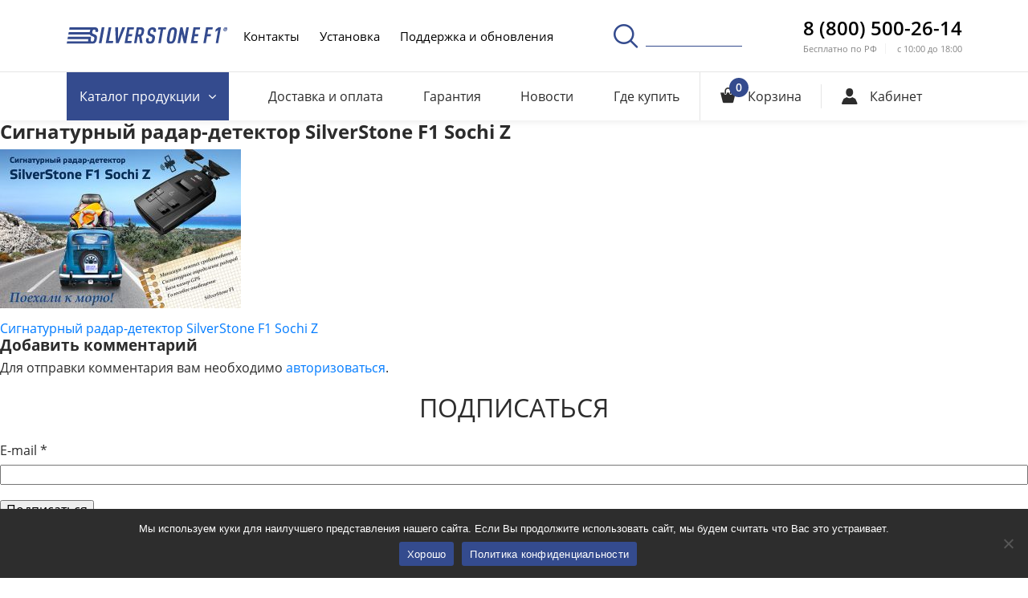

--- FILE ---
content_type: text/html; charset=UTF-8
request_url: https://silverstonef1.ru/27042018_03/
body_size: 12890
content:
<!doctype html>
<html lang="ru-RU"
	prefix="og: https://ogp.me/ns#" >
<head>
    <meta charset="UTF-8">
    <meta http-equiv="X-UA-Compatible" content="IE=edge,chrome=1">

    <!-- ADAPTIVITY -->
    <meta name="viewport" content="width=device-width, initial-scale=1.0, shrink-to-fit=no">

    <!-- Chrome, Firefox OS and Opera -->
    <meta name="theme-color" content="#ff9800">

    <!-- Windows Phone -->
    <meta name="msapplication-navbutton-color" content="#ff9800">

    <!-- iOS Safari -->
    <meta name="apple-mobile-web-app-capable" content="yes">
    <meta name="apple-mobile-web-app-status-bar-style" content="black-translucent">
    <meta name="apple-touch-fullscreen" content="yes">

    <link rel="icon" type="image/x-icon" sizes="16x16" href="https://silverstonef1.ru/wp-content/themes/ssf/assets/img/16x16.ico?v=2">
    <link rel="icon" type="image/x-icon" sizes="32x32" href="https://silverstonef1.ru/wp-content/themes/ssf/assets/img/32x32.ico?v=2">
    <link rel="icon" type="image/png" sizes="50x50" href="https://silverstonef1.ru/wp-content/themes/ssf/assets/img/50x50.png?v=2">
    <link rel="icon" type="image/png" sizes="60x60" href="https://silverstonef1.ru/wp-content/themes/ssf/assets/img/60x60.png?v=2">
    <link rel="icon" type="image/png" sizes="72x72" href="https://silverstonef1.ru/wp-content/themes/ssf/assets/img/72x72.png?v=2">
    <link rel="icon" type="image/png" sizes="76x76" href="https://silverstonef1.ru/wp-content/themes/ssf/assets/img/76x76.png?v=2">
    <link rel="icon" type="image/png" sizes="114x114" href="https://silverstonef1.ru/wp-content/themes/ssf/assets/img/114x114.png?v=2">
    <link rel="icon" type="image/png" sizes="120x120" href="https://silverstonef1.ru/wp-content/themes/ssf/assets/img/120x120.png?v=2">
    <link rel="icon" type="image/png" sizes="144x144" href="https://silverstonef1.ru/wp-content/themes/ssf/assets/img/144x144.png?v=2">
    <link rel="icon" type="image/png" sizes="152x152" href="https://silverstonef1.ru/wp-content/themes/ssf/assets/img/152x152.png?v=2">

    <!-- CONFIG -->
    <meta name="format-detection" content="telephone=no">

    <!-- CSS -->
    <!-- <link rel="stylesheet" href="https://silverstonef1.ru/wp-content/themes/ssf/assets/css/main.css"> -->

    <!-- WP_HEAD -->
    <title>Сигнатурный радар-детектор SilverStone F1 Sochi Z | SilverStone F1</title>
<script id="yookassa-own-payment-methods-head">
window.yookassaOwnPaymentMethods = ["yookassa_epl"];
</script>

		<!-- All in One SEO 4.1.5.3 -->
		<meta name="robots" content="max-image-preview:large" />
		<meta property="og:locale" content="ru_RU" />
		<meta property="og:site_name" content="SilverStone F1 | Официальный сайт: видеорегистраторы, радар-детекторы, комбо-устройства" />
		<meta property="og:type" content="article" />
		<meta property="og:title" content="Сигнатурный радар-детектор SilverStone F1 Sochi Z | SilverStone F1" />
		<meta property="article:published_time" content="2019-10-10T15:21:16+00:00" />
		<meta property="article:modified_time" content="2019-10-10T15:23:02+00:00" />
		<meta name="twitter:card" content="summary" />
		<meta name="twitter:domain" content="silverstonef1.ru" />
		<meta name="twitter:title" content="Сигнатурный радар-детектор SilverStone F1 Sochi Z | SilverStone F1" />
		<script type="application/ld+json" class="aioseo-schema">
			{"@context":"https:\/\/schema.org","@graph":[{"@type":"WebSite","@id":"https:\/\/silverstonef1.ru\/#website","url":"https:\/\/silverstonef1.ru\/","name":"SilverStone F1","description":"\u041e\u0444\u0438\u0446\u0438\u0430\u043b\u044c\u043d\u044b\u0439 \u0441\u0430\u0439\u0442: \u0432\u0438\u0434\u0435\u043e\u0440\u0435\u0433\u0438\u0441\u0442\u0440\u0430\u0442\u043e\u0440\u044b, \u0440\u0430\u0434\u0430\u0440-\u0434\u0435\u0442\u0435\u043a\u0442\u043e\u0440\u044b, \u043a\u043e\u043c\u0431\u043e-\u0443\u0441\u0442\u0440\u043e\u0439\u0441\u0442\u0432\u0430","inLanguage":"ru-RU","publisher":{"@id":"https:\/\/silverstonef1.ru\/#organization"}},{"@type":"Organization","@id":"https:\/\/silverstonef1.ru\/#organization","name":"SilverStone F1","url":"https:\/\/silverstonef1.ru\/"},{"@type":"BreadcrumbList","@id":"https:\/\/silverstonef1.ru\/27042018_03\/#breadcrumblist","itemListElement":[{"@type":"ListItem","@id":"https:\/\/silverstonef1.ru\/#listItem","position":1,"item":{"@type":"WebPage","@id":"https:\/\/silverstonef1.ru\/","name":"\u0413\u043b\u0430\u0432\u043d\u0430\u044f","description":"\u041e\u0444\u0438\u0446\u0438\u0430\u043b\u044c\u043d\u044b\u0439 \u0441\u0430\u0439\u0442: \u0432\u0438\u0434\u0435\u043e\u0440\u0435\u0433\u0438\u0441\u0442\u0440\u0430\u0442\u043e\u0440\u044b, \u0440\u0430\u0434\u0430\u0440-\u0434\u0435\u0442\u0435\u043a\u0442\u043e\u0440\u044b, \u043a\u043e\u043c\u0431\u043e-\u0443\u0441\u0442\u0440\u043e\u0439\u0441\u0442\u0432\u0430","url":"https:\/\/silverstonef1.ru\/"},"nextItem":"https:\/\/silverstonef1.ru\/27042018_03\/#listItem"},{"@type":"ListItem","@id":"https:\/\/silverstonef1.ru\/27042018_03\/#listItem","position":2,"item":{"@type":"WebPage","@id":"https:\/\/silverstonef1.ru\/27042018_03\/","name":"\u0421\u0438\u0433\u043d\u0430\u0442\u0443\u0440\u043d\u044b\u0439 \u0440\u0430\u0434\u0430\u0440-\u0434\u0435\u0442\u0435\u043a\u0442\u043e\u0440 SilverStone F1 Sochi Z","url":"https:\/\/silverstonef1.ru\/27042018_03\/"},"previousItem":"https:\/\/silverstonef1.ru\/#listItem"}]},{"@type":"Person","@id":"https:\/\/silverstonef1.ru\/author\/admin\/#author","url":"https:\/\/silverstonef1.ru\/author\/admin\/","name":"admin","image":{"@type":"ImageObject","@id":"https:\/\/silverstonef1.ru\/27042018_03\/#authorImage","url":"https:\/\/silverstonef1.ru\/wp-content\/uploads\/2018\/09\/280x178_2-100x100.jpg","width":96,"height":96,"caption":"admin"}},{"@type":"ItemPage","@id":"https:\/\/silverstonef1.ru\/27042018_03\/#itempage","url":"https:\/\/silverstonef1.ru\/27042018_03\/","name":"\u0421\u0438\u0433\u043d\u0430\u0442\u0443\u0440\u043d\u044b\u0439 \u0440\u0430\u0434\u0430\u0440-\u0434\u0435\u0442\u0435\u043a\u0442\u043e\u0440 SilverStone F1 Sochi Z | SilverStone F1","inLanguage":"ru-RU","isPartOf":{"@id":"https:\/\/silverstonef1.ru\/#website"},"breadcrumb":{"@id":"https:\/\/silverstonef1.ru\/27042018_03\/#breadcrumblist"},"author":"https:\/\/silverstonef1.ru\/author\/admin\/#author","creator":"https:\/\/silverstonef1.ru\/author\/admin\/#author","datePublished":"2019-10-10T15:21:16+03:00","dateModified":"2019-10-10T15:23:02+03:00"}]}
		</script>
		<!-- All in One SEO -->

<link rel='dns-prefetch' href='//www.google.com' />
<link rel='dns-prefetch' href='//s.w.org' />
<link rel="alternate" type="application/rss+xml" title="SilverStone F1 &raquo; Лента" href="https://silverstonef1.ru/feed/" />
<link rel="alternate" type="application/rss+xml" title="SilverStone F1 &raquo; Лента комментариев" href="https://silverstonef1.ru/comments/feed/" />
<link rel="alternate" type="application/rss+xml" title="SilverStone F1 &raquo; Лента комментариев к &laquo;Сигнатурный радар-детектор SilverStone F1 Sochi Z&raquo;" href="https://silverstonef1.ru/feed/?attachment_id=1891" />
<link rel='stylesheet' id='wp-block-library-css'  href='https://silverstonef1.ru/wp-includes/css/dist/block-library/style.min.css?ver=5.8.7' type='text/css' media='all' />
<link rel='stylesheet' id='wc-block-style-css'  href='https://silverstonef1.ru/wp-content/plugins/woocommerce/assets/css/blocks/style.css?ver=3.6.7' type='text/css' media='all' />
<link rel='stylesheet' id='cookie-notice-front-css'  href='https://silverstonef1.ru/wp-content/plugins/cookie-notice/css/front.min.css?ver=2.5.6' type='text/css' media='all' />
<link rel='stylesheet' id='rs-plugin-settings-css'  href='https://silverstonef1.ru/wp-content/plugins/revslider/public/assets/css/settings.css?ver=5.4.5.1' type='text/css' media='all' />
<style id='rs-plugin-settings-inline-css' type='text/css'>
#rs-demo-id {}
</style>
<style id='woocommerce-inline-inline-css' type='text/css'>
.woocommerce form .form-row .required { visibility: visible; }
</style>
<link rel='stylesheet' id='ppress-frontend-css'  href='https://silverstonef1.ru/wp-content/plugins/wp-user-avatar/assets/css/frontend.min.css?ver=3.2.4' type='text/css' media='all' />
<link rel='stylesheet' id='ppress-flatpickr-css'  href='https://silverstonef1.ru/wp-content/plugins/wp-user-avatar/assets/flatpickr/flatpickr.min.css?ver=3.2.4' type='text/css' media='all' />
<link rel='stylesheet' id='ppress-select2-css'  href='https://silverstonef1.ru/wp-content/plugins/wp-user-avatar/assets/select2/select2.min.css?ver=5.8.7' type='text/css' media='all' />
<link rel='stylesheet' id='ssf-style-css'  href='https://silverstonef1.ru/wp-content/themes/ssf/assets/css/expanded.css?ver=1768896680' type='text/css' media='all' />
<link rel='stylesheet' id='ssf-additional-style-css'  href='https://silverstonef1.ru/wp-content/themes/ssf/assets/css/additional.css?ver=5.8.7' type='text/css' media='all' />
<link rel='stylesheet' id='repair-style-css'  href='https://silverstonef1.ru/wp-content/themes/ssf/assets/css/repair.css?ver=1.4' type='text/css' media='all' />
<script type='text/javascript' src='https://www.google.com/recaptcha/api.js?render=6LfbatYZAAAAAKR7YI867WFXHmLd_qV2pVl7k_4g' id='g-recaptcha-js-js'></script>
<script type='text/javascript' id='cookie-notice-front-js-before'>
var cnArgs = {"ajaxUrl":"https:\/\/silverstonef1.ru\/wp-admin\/admin-ajax.php","nonce":"a0fa6def98","hideEffect":"fade","position":"bottom","onScroll":false,"onScrollOffset":100,"onClick":false,"cookieName":"cookie_notice_accepted","cookieTime":2592000,"cookieTimeRejected":2592000,"globalCookie":false,"redirection":false,"cache":true,"revokeCookies":false,"revokeCookiesOpt":"automatic"};
</script>
<script type='text/javascript' src='https://silverstonef1.ru/wp-content/plugins/cookie-notice/js/front.min.js?ver=2.5.6' id='cookie-notice-front-js'></script>
<script type='text/javascript' src='https://silverstonef1.ru/wp-content/themes/ssf/assets/js/jquery-3.2.1.js?ver=3.2.1' id='jquery-js'></script>
<script type='text/javascript' src='https://silverstonef1.ru/wp-content/plugins/revslider/public/assets/js/jquery.themepunch.tools.min.js?ver=5.4.5.1' id='tp-tools-js'></script>
<script type='text/javascript' src='https://silverstonef1.ru/wp-content/plugins/revslider/public/assets/js/jquery.themepunch.revolution.min.js?ver=5.4.5.1' id='revmin-js'></script>
<script type='text/javascript' src='https://silverstonef1.ru/wp-content/plugins/wp-user-avatar/assets/flatpickr/flatpickr.min.js?ver=5.8.7' id='ppress-flatpickr-js'></script>
<script type='text/javascript' src='https://silverstonef1.ru/wp-content/plugins/wp-user-avatar/assets/select2/select2.min.js?ver=5.8.7' id='ppress-select2-js'></script>
<link rel="https://api.w.org/" href="https://silverstonef1.ru/wp-json/" /><link rel="alternate" type="application/json" href="https://silverstonef1.ru/wp-json/wp/v2/media/1891" /><link rel="EditURI" type="application/rsd+xml" title="RSD" href="https://silverstonef1.ru/xmlrpc.php?rsd" />
<link rel="wlwmanifest" type="application/wlwmanifest+xml" href="https://silverstonef1.ru/wp-includes/wlwmanifest.xml" /> 
<meta name="generator" content="WordPress 5.8.7" />
<meta name="generator" content="WooCommerce 3.6.7" />
<link rel='shortlink' href='https://silverstonef1.ru/?p=1891' />
<link rel="alternate" type="application/json+oembed" href="https://silverstonef1.ru/wp-json/oembed/1.0/embed?url=https%3A%2F%2Fsilverstonef1.ru%2F27042018_03%2F" />
<link rel="alternate" type="text/xml+oembed" href="https://silverstonef1.ru/wp-json/oembed/1.0/embed?url=https%3A%2F%2Fsilverstonef1.ru%2F27042018_03%2F&#038;format=xml" />
		<script type="text/javascript">
				(function(c,l,a,r,i,t,y){
					c[a]=c[a]||function(){(c[a].q=c[a].q||[]).push(arguments)};t=l.createElement(r);t.async=1;
					t.src="https://www.clarity.ms/tag/"+i+"?ref=wordpress";y=l.getElementsByTagName(r)[0];y.parentNode.insertBefore(t,y);
				})(window, document, "clarity", "script", "lo8juluupg");
		</script>
		<script type="text/javascript">
(function(url){
	if(/(?:Chrome\/26\.0\.1410\.63 Safari\/537\.31|WordfenceTestMonBot)/.test(navigator.userAgent)){ return; }
	var addEvent = function(evt, handler) {
		if (window.addEventListener) {
			document.addEventListener(evt, handler, false);
		} else if (window.attachEvent) {
			document.attachEvent('on' + evt, handler);
		}
	};
	var removeEvent = function(evt, handler) {
		if (window.removeEventListener) {
			document.removeEventListener(evt, handler, false);
		} else if (window.detachEvent) {
			document.detachEvent('on' + evt, handler);
		}
	};
	var evts = 'contextmenu dblclick drag dragend dragenter dragleave dragover dragstart drop keydown keypress keyup mousedown mousemove mouseout mouseover mouseup mousewheel scroll'.split(' ');
	var logHuman = function() {
		if (window.wfLogHumanRan) { return; }
		window.wfLogHumanRan = true;
		var wfscr = document.createElement('script');
		wfscr.type = 'text/javascript';
		wfscr.async = true;
		wfscr.src = url + '&r=' + Math.random();
		(document.getElementsByTagName('head')[0]||document.getElementsByTagName('body')[0]).appendChild(wfscr);
		for (var i = 0; i < evts.length; i++) {
			removeEvent(evts[i], logHuman);
		}
	};
	for (var i = 0; i < evts.length; i++) {
		addEvent(evts[i], logHuman);
	}
})('//silverstonef1.ru/?wordfence_lh=1&hid=8B5F5830740BAFB20F10118F1923F514');
</script>	<noscript><style>.woocommerce-product-gallery{ opacity: 1 !important; }</style></noscript>
	<meta name="generator" content="Powered by Slider Revolution 5.4.5.1 - responsive, Mobile-Friendly Slider Plugin for WordPress with comfortable drag and drop interface." />
<script type="text/javascript">function setREVStartSize(e){
				try{ var i=jQuery(window).width(),t=9999,r=0,n=0,l=0,f=0,s=0,h=0;					
					if(e.responsiveLevels&&(jQuery.each(e.responsiveLevels,function(e,f){f>i&&(t=r=f,l=e),i>f&&f>r&&(r=f,n=e)}),t>r&&(l=n)),f=e.gridheight[l]||e.gridheight[0]||e.gridheight,s=e.gridwidth[l]||e.gridwidth[0]||e.gridwidth,h=i/s,h=h>1?1:h,f=Math.round(h*f),"fullscreen"==e.sliderLayout){var u=(e.c.width(),jQuery(window).height());if(void 0!=e.fullScreenOffsetContainer){var c=e.fullScreenOffsetContainer.split(",");if (c) jQuery.each(c,function(e,i){u=jQuery(i).length>0?u-jQuery(i).outerHeight(!0):u}),e.fullScreenOffset.split("%").length>1&&void 0!=e.fullScreenOffset&&e.fullScreenOffset.length>0?u-=jQuery(window).height()*parseInt(e.fullScreenOffset,0)/100:void 0!=e.fullScreenOffset&&e.fullScreenOffset.length>0&&(u-=parseInt(e.fullScreenOffset,0))}f=u}else void 0!=e.minHeight&&f<e.minHeight&&(f=e.minHeight);e.c.closest(".rev_slider_wrapper").css({height:f})					
				}catch(d){console.log("Failure at Presize of Slider:"+d)}
			};</script>
    <!-- END WP_HEAD -->
</head>

<body data-rsssl=1 class="attachment attachment-template-default single single-attachment postid-1891 attachmentid-1891 attachment-jpeg cookies-not-set woocommerce-no-js woocommerce-active">

<header class="page-header">
    <div class="page-header__top-part">
        <div class="container">
            <div class="page-header__top-row">
                <a href="javascript:;" data-toggle="modal" data-target="#search-popup" class="page-header__search only-mobile"><i class="icon-search"></i></a>

                <a href="https://silverstonef1.ru" class="page-header__logo">
                    <img src="https://silverstonef1.ru/wp-content/themes/ssf/assets/img/main-logo-blue.svg" alt="" class="main-logo">
                    <img src="https://silverstonef1.ru/wp-content/themes/ssf/assets/img/tablet-logo.svg" alt="" class="tablet-logo">
                </a>

                <a href="javascript:;" class="page-header__menu-toggle" id="menu-toggle"><span></span></a>

                <div class="page-header__menu" id="header-menu">
                    <div class="inner-flex">
                        <div class="page-header__top-nav">
                            <div class="mobile-caption">Меню</div>
                            <ul id="menu-top_menu" class="menu"><li id="menu-item-36" class="menu-item menu-item-type-post_type menu-item-object-page menu-item-36"><a href="https://silverstonef1.ru/kompaniya/">Контакты</a></li>
<li id="menu-item-23047" class="menu-item menu-item-type-post_type menu-item-object-page menu-item-23047"><a href="https://silverstonef1.ru/install/">Установка</a></li>
<li id="menu-item-35" class="menu-item menu-item-type-post_type menu-item-object-page menu-item-35"><a href="https://silverstonef1.ru/update/">Поддержка и обновления</a></li>
<li id="menu-item-383" class="become-partner menu-item menu-item-type-post_type menu-item-object-page menu-item-383"><a href="https://silverstonef1.ru/opt/">Стать партнером</a></li>
</ul>                        </div>

                        <div class="page-header__mobile-nav">
                            <ul id="menu-mob_1" class="menu"><li id="menu-item-364" class="menu-item menu-item-type-post_type menu-item-object-page menu-item-364"><a href="https://silverstonef1.ru/oplata-i-dostavka/">Доставка и оплата</a></li>
<li id="menu-item-365" class="menu-item menu-item-type-post_type menu-item-object-page menu-item-365"><a href="https://silverstonef1.ru/garantiya/">Гарантия</a></li>
<li id="menu-item-363" class="menu-item menu-item-type-post_type menu-item-object-page menu-item-363"><a href="https://silverstonef1.ru/adresa-magazin-partnerov/">Где купить</a></li>
</ul>                        </div>

                        <div class="page-header__mobile-user">

                            
                            <a class="page-header__login-button" data-toggle="modal" data-target="#auth-popup" href="javascript:;">
                                <i class="icon-user-2"></i>
                                <span>Кабинет</span>
                            </a>

                                                    </div>

                        <a data-toggle="modal" data-target="#search-popup" href="javascript:;" class="page-header__search"><i class="icon-search"></i></a>

                        <div class="page-header__tel-block">
                            <a href="tel:88005002614" class="tel-link">8 (800) 500-26-14</a>

                            <div class="opt-list">
                                <div class="item">Бесплатно по РФ</div>

                                <div class="item">с 10:00 до 18:00</div>
                            </div>
                        </div>

                        <!-- <a href="https://silverstonef1.ru/opt/" target="_blank" class="btn brand-btn page-header__become-partner">Стать партнером</a> -->
                    </div>
                </div>
            </div>
        </div>
    </div>

    <div class="page-header__bottom-part">
        <div class="container">
            <div class="page-header__bottom-row">
                <div class="page-header__bottom-nav">
                    <ul id="menu-shop_menu" class="menu"><li id="menu-item-67" class="blue-link menu-item menu-item-type-post_type menu-item-object-page menu-item-home menu-item-has-children menu-item-67"><a data-toggle="dropdown-toggle" href="javascript:;"><span>Каталог<span class="hidden-mobile"> продукции</span></span><i class="icon-chevron"></i></a>
<ul class="dropdown-menu page-header__dropdown">
	<li id="menu-item-70" class="menu-item menu-item-type-taxonomy menu-item-object-product_cat menu-item-70"><a href="https://silverstonef1.ru/product-category/kombo-ustrojstva/"><i class="icon-kombo"></i><span>Комбо-устройства</span></a></li>
	<li id="menu-item-74" class="menu-item menu-item-type-taxonomy menu-item-object-product_cat menu-item-74"><a href="https://silverstonef1.ru/product-category/radar-detektory/"><i class="icon-radar"></i><span>Радар-детекторы</span></a></li>
	<li id="menu-item-68" class="menu-item menu-item-type-taxonomy menu-item-object-product_cat menu-item-68"><a href="https://silverstonef1.ru/product-category/videoregistratory/"><i class="icon-video-reg"></i><span>Видеорегистраторы</span></a></li>
	<li id="menu-item-73" class="menu-item menu-item-type-taxonomy menu-item-object-product_cat menu-item-73"><a href="https://silverstonef1.ru/product-category/parktroniki/"><i class="icon-park-radar"></i><span>Парктроники</span></a></li>
	<li id="menu-item-69" class="menu-item menu-item-type-taxonomy menu-item-object-product_cat menu-item-69"><a href="https://silverstonef1.ru/product-category/kamery-i-monitory/"><i class="icon-car-sensors"></i><span>Камеры и мониторы</span></a></li>
	<li id="menu-item-1080" class="menu-item menu-item-type-taxonomy menu-item-object-product_cat menu-item-1080"><a href="https://silverstonef1.ru/product-category/aksessuary/"><i class="icon-battery"></i><span>Аксессуары</span></a></li>
	<li id="menu-item-7000" class="menu-item menu-item-type-taxonomy menu-item-object-product_cat menu-item-7000"><a href="https://silverstonef1.ru/product-category/ucenka/"><i class="icon-percent"></i><span>Уценка</span></a></li>
</ul>
</li>
<li id="menu-item-88" class="menu-item menu-item-type-post_type menu-item-object-page menu-item-88"><a href="https://silverstonef1.ru/oplata-i-dostavka/">Доставка и оплата</a></li>
<li id="menu-item-87" class="menu-item menu-item-type-post_type menu-item-object-page menu-item-87"><a href="https://silverstonef1.ru/garantiya/">Гарантия</a></li>
<li id="menu-item-493" class="menu-item menu-item-type-post_type_archive menu-item-object-news menu-item-493"><a href="https://silverstonef1.ru/novosti/">Новости</a></li>
<li id="menu-item-86" class="menu-item menu-item-type-post_type menu-item-object-page menu-item-86"><a href="https://silverstonef1.ru/adresa-magazin-partnerov/">Где купить</a></li>
</ul>                </div>


                <div class="page-header__cart-wrap">
                    <a href="https://silverstonef1.ru/cart/" class="page-header__cart">
								<span class="ico-wrap">
									<i class="icon-cart"></i>

									<span class="count cart_items_quantity hide">0</span>
								</span>

                        <span class="caption">Корзина</span>
                    </a>
                </div>

                
                    <div class="page-header__user">
                        <a class="page-header__login-button" data-toggle="modal" data-target="#auth-popup" href="javascript:;">
                            <i class="icon-user-2"></i>
                            <span>Кабинет</span>
                        </a>
                    </div>

                
            </div>
        </div>
    </div>

</header>

<div class="popup-block" id="search-popup">
    <div class="popup-block__overlay search-popup__popup-overlay">
        <div class="popup-block__popup search-popup">
            <div class="inner-content">
                <a href="javascript:;" data-toggle="dismiss" class="popup-block__close"></a>

                <div class="search-popup__main-title">Поиск</div>

                <div class="search-popup__main-wrapper" id="search-popup-wrapper">

                    <form action="/" method="get">
                        <input type="text" class="text-input" name="s" placeholder="Введите ваш запрос, например “HYBRID UNO”" required autocomplete="off">
                        <input type="hidden" name="post_type" value="product">
                        <button type="submit" class="search-button"><i class="icon-search"></i></button>
                    </form>


                    <div class="search-popup__search-dropdown" id="main-search-dropdown">
                        <ul class="customScrollbar" id="search-result-list">
<!--                            <li>-->
<!--                                <span class="img-wrapper"><img src="--><!--/assets/img/video-reg.png" alt=""></span>-->
<!--                                <span class="name"><span class="marked">Ко</span>мбо-устройство SilverStone F1 HYBRID UNO A12</span>-->
<!--                            </li>-->
<!--                            <li>-->
<!--                                <span class="img-wrapper"><img src="--><!--/assets/img/video-reg.png" alt=""></span>-->
<!--                                <span class="name"><span class="marked">Ко</span>мбо-устройство SilverStone F1 HYBRID UNO A12</span>-->
<!--                            </li>-->
<!--                            <li>-->
<!--                                <span class="img-wrapper"><img src="--><!--/assets/img/video-reg.png" alt=""></span>-->
<!--                                <span class="name"><span class="marked">Ко</span>мбо-устройство SilverStone F1 HYBRID UNO A12</span>-->
<!--                            </li>-->
<!--                            <li>-->
<!--                                <span class="img-wrapper"><img src="--><!--/assets/img/video-reg.png" alt=""></span>-->
<!--                                <span class="name"><span class="marked">Ко</span>мбо-устройство SilverStone F1 HYBRID UNO A12</span>-->
<!--                            </li>-->
<!--                            <li>-->
<!--                                <span class="img-wrapper"><img src="--><!--/assets/img/video-reg.png" alt=""></span>-->
<!--                                <span class="name"><span class="marked">Ко</span>мбо-устройство SilverStone F1 HYBRID UNO A12</span>-->
<!--                            </li>-->
                        </ul>

                        <a href="javascript:;" class="search-dropdown-close" id="main-search-dropdown-close">
                            <span class="close-text">Закрыть поиск</span>
                            <i class="icon-chevron"></i>
                        </a>
                    </div>
                </div>

                <div class="search-popup__mobile-placeholder">Введите ваш запрос, например <a href="#">каталог продукции</a></div>
            </div>
        </div>
    </div>
</div>
	<div id="primary" class="content-area">
		<main id="main" class="site-main">

		
<article id="post-1891" class="post-1891 attachment type-attachment status-inherit hentry">
	<header class="entry-header">
		<h1 class="entry-title">Сигнатурный радар-детектор SilverStone F1 Sochi Z</h1>	</header><!-- .entry-header -->

	
	<div class="entry-content">
		<p class="attachment"><a href='https://silverstonef1.ru/wp-content/uploads/2019/10/27042018_03.jpg'><img width="300" height="198" src="https://silverstonef1.ru/wp-content/uploads/2019/10/27042018_03-300x198.jpg" class="attachment-medium size-medium" alt="Сигнатурный радар-детектор SilverStone F1 Sochi Z" loading="lazy" srcset="https://silverstonef1.ru/wp-content/uploads/2019/10/27042018_03-300x198.jpg 300w, https://silverstonef1.ru/wp-content/uploads/2019/10/27042018_03-600x396.jpg 600w, https://silverstonef1.ru/wp-content/uploads/2019/10/27042018_03.jpg 650w" sizes="(max-width: 300px) 100vw, 300px" /></a></p>
	</div><!-- .entry-content -->

	<footer class="entry-footer">
			</footer><!-- .entry-footer -->
</article><!-- #post-1891 -->

	<nav class="navigation post-navigation" role="navigation" aria-label="Записи">
		<h2 class="screen-reader-text">Навигация по записям</h2>
		<div class="nav-links"><div class="nav-previous"><a href="https://silverstonef1.ru/27042018_03/" rel="prev">Сигнатурный радар-детектор SilverStone F1 Sochi Z</a></div></div>
	</nav>
<div id="comments" class="comments-area">

		<div id="respond" class="comment-respond">
		<h3 id="reply-title" class="comment-reply-title">Добавить комментарий <small><a rel="nofollow" id="cancel-comment-reply-link" href="/27042018_03/#respond" style="display:none;">Отменить ответ</a></small></h3><p class="must-log-in">Для отправки комментария вам необходимо <a href="https://silverstonef1.ru/wp-login.php?redirect_to=https%3A%2F%2Fsilverstonef1.ru%2F27042018_03%2F">авторизоваться</a>.</p>	</div><!-- #respond -->
	
</div><!-- #comments -->

		</main><!-- #main -->
	</div><!-- #primary -->


<aside id="secondary" class="widget-area">
	<aside id="unisender_subscribe_form-2" class="widget unisender_form"><h2 class="widget-title">Подписаться</h2><form name="unisender_subscribe_form-2" method="POST" id="unisender_subscribe_form"><input type="hidden" name="action" value="unisenderSubscribe"><label for="email">E-mail<span class="required"> *</span></label><br><input type="email" name="email" id="email" placeholder=""required="required"><br><br><input type="submit" value="Подписаться"><img src="https://silverstonef1.ru/wp-admin/images/spinner.gif" style="margin-left: 10px; display: none;"></form></aside></aside><!-- #secondary -->


<div class="pre-footer">
    <div class="container">

        
        <div class="pre-footer__categories-list">

            
            <a href="https://silverstonef1.ru/product-category/kombo-ustrojstva/" class="pre-footer__category-item">
                <span class="name">Комбо-устройства</span>

                <span class="item-img">
                    <img src="https://silverstonef1.ru/wp-content/uploads/2019/10/sbot_01_04cat.jpg" alt="Комбо-устройства" />                </span>
            </a>

            
            <a href="https://silverstonef1.ru/product-category/radar-detektory/" class="pre-footer__category-item">
                <span class="name">Радар-детекторы</span>

                <span class="item-img">
                    <img src="https://silverstonef1.ru/wp-content/uploads/2021/01/sochipro_01_mm.jpg" alt="Радар-детекторы" />                </span>
            </a>

            
            <a href="https://silverstonef1.ru/product-category/videoregistratory/" class="pre-footer__category-item">
                <span class="name">Видеорегистраторы</span>

                <span class="item-img">
                    <img src="https://silverstonef1.ru/wp-content/uploads/2021/01/sc01_mm.jpg" alt="Видеорегистраторы" />                </span>
            </a>

            
            <a href="https://silverstonef1.ru/product-category/parktroniki/" class="pre-footer__category-item">
                <span class="name">Парктроники</span>

                <span class="item-img">
                    <img src="https://silverstonef1.ru/wp-content/uploads/2018/08/park-radars.png" alt="Парктроники" />                </span>
            </a>

            
            <a href="https://silverstonef1.ru/product-category/kamery-i-monitory/" class="pre-footer__category-item">
                <span class="name">Камеры и мониторы</span>

                <span class="item-img">
                    <img src="https://silverstonef1.ru/wp-content/uploads/2018/08/monitors.png" alt="Камеры и мониторы" />                </span>
            </a>

            
            <a href="https://silverstonef1.ru/product-category/aksessuary/" class="pre-footer__category-item">
                <span class="name">Аксессуары</span>

                <span class="item-img">
                    <img src="https://silverstonef1.ru/wp-content/uploads/2020/04/acs.jpg" alt="Аксессуары" />                </span>
            </a>

            
        </div>

        
        <div class="pre-footer__text-row">
            <div class="col">
                <p align="justify">На Российском рынке SilverStone F1 присутствует с 2010 года. Одно из основных направлений компании в настоящее время, это разработка и производство радар-детекторов (антирадаров), видеорегистраторов и комбо-устройств.</p><p align="justify">Инженеры компании проводят испытания всех устройств SilverStone F1 на дорогах России и стран СНГ. И только после этого лучшие и оптимальные модели, которые прошли все тесты, запускаются в производство.</p>            </div>
            <div class="col">
                <p align="justify">Все радар-детекторы, видеорегистраторы и комбо-устройства проходят обязательную сертификацию в Федеральном агентстве по техническому регулированию и метрологии.</p><p align="justify">На сегодняшний день компания SilverStone F1 вкладывает значительные средства в максимально быструю адаптацию продукции к российскому рынку. Это в первую очередь разработка программного обеспечения для устройств SilverStone F1.</p>            </div>
        </div>
    </div>
</div>


<footer class="page-footer">
    <div class="container">
        <div class="page-footer__row">
            <div class="page-footer__left">
                <div class="footer-logo"><img src="https://silverstonef1.ru/wp-content/themes/ssf/assets/img/main-logo-all-white.svg" alt=""></div>
                <div class="page-footer__promo-text">
                    <p align=justify>На протяжении 15 лет компания SilverStone F1 производит высококачественные радар-детекторы и видеорегистраторы на крупнейших заводах Южной Кореи.
<p align=justify>
SilverStone F1 занимает лидирующие позиции на Российском рынке.                </div>
            </div>

            <div class="page-footer__col">
                <div class="title">Способы оплаты</div>

                <ul class="page-footer__pay-options-list">
                    <li>Банковские карты</li>
                    <li>Qiwi кошелек</li>
                    <li>Яндекс.Кошелек</li>
                    <li>Банки и терминалы</li>
                </ul>
            </div>
            <div class="page-footer__col">
                <div class="title">Частые вопросы</div>
                <ul id="menu-footer_menu" class="menu"><li id="menu-item-243" class="menu-item menu-item-type-post_type menu-item-object-page menu-item-243"><a href="https://silverstonef1.ru/adresa-magazin-partnerov/">Где купить</a></li>
<li id="menu-item-244" class="menu-item menu-item-type-post_type menu-item-object-page menu-item-244"><a href="https://silverstonef1.ru/oplata-i-dostavka/">Доставка и оплата</a></li>
<li id="menu-item-245" class="menu-item menu-item-type-post_type menu-item-object-page menu-item-245"><a href="https://silverstonef1.ru/update/">Поддержка и обновления</a></li>
<li id="menu-item-246" class="menu-item menu-item-type-post_type menu-item-object-page menu-item-246"><a href="https://silverstonef1.ru/garantiya/">Гарантия</a></li>
<li id="menu-item-26321" class="menu-item menu-item-type-post_type menu-item-object-page menu-item-26321"><a href="https://silverstonef1.ru/politika-obrabotki-personalnyh-dannyh/">Политика обработки персональных данных</a></li>
</ul>            </div>
            <div class="page-footer__col">
                <div class="title">Контакты</div>
                <a class="page-footer__tel" href="tel:88005002614" class="tel-link">8 (800) 500-26-14</a>
                <ul class="page-footer__social">

					
                    <li>
                        <a href="http://vk.com/club68667886">
                            <i class="icon-vk"></i>
                        </a>
                    </li>

                    <li>
                        <a href="https://t.me/silver_stonef1">
                            <span class="icon-wrap"><img src="https://silverstonef1.ru/wp-content/themes/ssf/assets/img/icons/telegram.svg" alt=""></span>
                        </a>
                    </li>


                </ul>
            </div>
        </div>
        <div class="page-footer__developed-by">
            <a href="http://gwp-social.ru">Разработано GWP</a>
        </div>

    <div class="page-footer__copyright">
        <div class="container">
            <div class="copyright__inner">Copyright © 2008-2020, Silverstone F1. Все права защищены.</div>
        </div>
    </div>
</footer>


<div class="popup-block" id="purchase-repair-modal">
    <div class="popup-block__overlay">
        <div class="popup-block__popup reviews__popup">
            <div class="inner-content">
                <a href="javascript:;" data-toggle="dismiss" class="popup-block__close"></a>

                <div class="popup-block__title">Оплатить ремонт</div>

                <form id="purchase-repair_form" class="popup-block__reviews-form" action="https://silverstonef1.ru/27042018_03/" method="post">
                    <div class="input-col">
                        <label for="purchase-repair-sum">Сумма платежа*</label>
                        <div class="input-wrapper">
                            <input type="number" class="text-input" id="purchase-repair-sum" name="sum" required>
                        </div>
                    </div>

                    <div class="input-col">
                        <label for="purchase-repair-order">№ Номер заказа*</label>
                        <div class="input-wrapper">
                            <input type="number" class="text-input" id="purchase-repair-order" name="order" required>
                        </div>
                    </div>

                    <div class="input-col">
                        <label for="purchase-repair-name">Имя*</label>
                        <div class="input-wrapper">
                            <input type="text" class="text-input" id="purchase-repair-name" name="ssf_name" required>
                        </div>
                    </div>

                    <div class="input-col">
                        <label for="purchase-repair-email">Email*</label>
                        <div class="input-wrapper">
                            <input type="email" class="text-input" id="purchase-repair-email" name="ssf1_email" required>
                        </div>
                    </div>

                    <div class="input-col">
                        <label for="purchase-repair-comment">Комментарии</label>

                        <div class="input-wrapper">
                            <textarea class="textarea-input" id="purchase-repair-comment" name="comment"></textarea>
                        </div>
                    </div>

                    <div class="input-col">
                        <div class="input-wrapper">
                                <div class="checkbox-wrapper auth-reg-agree-wrap">
        <input type="checkbox" required id="auth-reg-agree">
        <label for="auth-reg-agree">Согласен с <a href="https://silverstonef1.ru/politika-obrabotki-personalnyh-dannyh/" target="_blank">политикой обработки персональных данных</a></label>
    </div>
                            </div>
                    </div>

                    <input type="hidden" id="purchase_repair_nonce" name="purchase_repair_nonce" value="d02e528a25" /><input type="hidden" name="_wp_http_referer" value="/27042018_03/" /><input type="hidden" name="action" value="purchase_repair" /><input type="hidden" name="g_recaptcha_response" class="g-recaptcha-purchase_repair" id="g-recaptcha-response">                    <button type="submit" class="btn submit-button">Оплатить ремонт</button>
                </form>
            </div>
        </div>
    </div>
</div>


<!--<div class="modal" id="modal-id-1">-->
<!--	<div class="modal-content">-->
<!--		<button class="modal-close" data-target-modal-id="1">-->
<!--			<svg width="20px" height="20px" x="0px" y="0px" viewBox="0 0 47.971 47.971">-->
<!--				<path d="M28.228,23.986L47.092,5.122c1.172-1.171,1.172-3.071,0-4.242c-1.172-1.172-3.07-1.172-4.242,0L23.986,19.744L5.121,0.88-->
<!--					c-1.172-1.172-3.07-1.172-4.242,0c-1.172,1.171-1.172,3.071,0,4.242l18.865,18.864L0.879,42.85c-1.172,1.171-1.172,3.071,0,4.242-->
<!--					C1.465,47.677,2.233,47.97,3,47.97s1.535-0.293,2.121-0.879l18.865-18.864L42.85,47.091c0.586,0.586,1.354,0.879,2.121,0.879-->
<!--					s1.535-0.293,2.121-0.879c1.172-1.171,1.172-3.071,0-4.242L28.228,23.986z"/>-->
<!--			</svg>-->
<!--		</button>-->
<!---->
<!--        <form class="purchase-repair__form" action="--><!--" method="POST">-->
<!--            --><!--			<input name="sum" type="text" placeholder="Сумма платежа">-->
<!--			<input name="order" type="text" placeholder="№ Номер заказа">-->
<!--			<input name="ssf_name" type="text" placeholder="Имя">-->
<!--			<input name="ssf1_email" type="email" placeholder="Email">-->
<!--			<textarea name="comment" placeholder="Комментарии"></textarea>-->
<!---->
<!--			<div class="button-wrapper">-->
<!--				<input class="btn submit-button" type="submit" value="Оплатить ремонт">-->
<!--			</div>-->
<!--		</form>-->
<!--	</div>-->
<!--</div>-->

<div class="popup-block login-popup__popup-block" id="auth-popup">
    <div class="popup-block__overlay login-popup__popup-overlay">
        <div class="popup-block__popup login-popup">
            <div class="inner-content">
                <a href="javascript:;" data-toggle="dismiss" class="popup-block__close"></a>

                <div class="login-popup__top-tabs">
                    <a href="javascript:;" data-toggle="tab" data-target="#auth-reg" class="login-popup__tab-item">
                        <span>Регистрация</span>
                    </a>

                    <a href="javascript:;" data-toggle="tab" data-target="#auth-login" class="login-popup__tab-item active">
                        <span>Вход</span>
                    </a>
                </div>

                <div class="login-popup__tabs-content-wrap">
                    <div class="login-popup__tab-pane" id="auth-reg">
                        <div class="inner-content">
                            <div class="login-popup__form-title">Регистрация</div>

                            <form class="login-popup__form" id="ssf_ajax_register_form">
                                <div class="input-col">
                                    <label for="auth-reg-name">Имя:</label>

                                    <div class="input-wrapper with-addon">
                                        <input name="ssf_username" type="text" class="text-input" id="auth-reg-name">
                                        <div class="input-addon"><i class="icon-user"></i></div>
                                    </div>
                                </div>

                                <div class="input-col">
                                    <label for="auth-reg-email">E-mail:</label>

                                    <div class="input-wrapper with-addon">
                                        <input name="ssf_email" type="email" class="text-input" id="auth-reg-email" required>
                                        <div class="input-addon"><i class="icon-email"></i></div>
                                    </div>
                                </div>

                                <div class="input-col">
                                    <label for="auth-reg-tel">Телефон:</label>

                                    <div class="input-wrapper with-addon">
                                        <input name="ssf_tel" type="tel" class="text-input" id="auth-reg-tel">
                                        <div class="input-addon"><i class="icon-form-tel"></i></div>
                                    </div>
                                </div>

                                <div class="input-col">
                                    <label for="auth-reg-password">Пароль:</label>

                                    <div class="input-wrapper with-addon">
                                        <input name="ssf_password" type="password" class="text-input" id="auth-reg-password" required>
                                        <div class="input-addon"><i class="icon-lock"></i></div>
                                    </div>
                                </div>

                                <div class="input-col">
                                    <label for="auth-reg-password-2">Повторите пароль:</label>

                                    <div class="input-wrapper">
                                        <input name="ssf_password_confirm" type="password" class="text-input" id="auth-reg-password-2" required>
                                    </div>
                                </div>

                                <div class="input-col ajax-error-message" style="color:red;display: none" >
                                    <label for="auth-reg-password-2" style="color:red;">Ошибка:</label>

                                    <p style="font-size: 14px; padding-left: 10px;"></p>
                                </div>

                                    <div class="checkbox-wrapper auth-reg-agree-wrap">
        <input type="checkbox" required id="auth-reg-agree">
        <label for="auth-reg-agree">Согласен с <a href="https://silverstonef1.ru/politika-obrabotki-personalnyh-dannyh/" target="_blank">политикой обработки персональных данных</a></label>
    </div>
    
                                <button name="ssf_ajax_registration" type="submit" value="register" class="btn login-popup__submit ssf_ajax_login_registration_submit">Зарегистрироваться</button>

                                <input type="hidden" id="ssf_ajax_registration_nonce" name="ssf_ajax_registration_nonce" value="7fd051a2b1" /><input type="hidden" name="_wp_http_referer" value="/27042018_03/" />
                            </form>
                        </div>
                    </div>

                    <div class="login-popup__tab-pane active" id="auth-login">
                        <div class="inner-content">
                            <div class="login-popup__form-title">Вход</div>

                            <form class="login-popup__form" method="POST" id="ssf_ajax_login_form">
                                <div class="input-col">
                                    <label for="auth-login-email">E-mail:</label>

                                    <div class="input-wrapper with-addon">
                                        <input type="email" name="ssf_username" class="text-input" id="auth-login-email" required>
                                        <div class="input-addon"><i class="icon-email"></i></div>
                                    </div>
                                </div>

                                <div class="input-col">
                                    <label for="auth-login-password">Пароль:</label>

                                    <div class="input-wrapper with-addon">
                                        <input type="password" name="ssf_password" class="text-input" id="auth-login-password" required>
                                        <div class="input-addon"><i class="icon-lock"></i></div>
                                    </div>
                                </div>

                                <div class="input-col ajax-error-message" style="color:red;display: none" >
                                    <label for="auth-reg-password-2" style="color:red;">Ошибка:</label>

                                    <p style="font-size: 14px; padding-left: 10px;"></p>
                                </div>
                                <a class="text-link" href="https://silverstonef1.ru/my-account/lost-password/">
                                    Забыли пароль?
                                </a>
                                <div class="checkbox-wrapper">
                                    <input type="checkbox" checked id="auth-login-agree">
                                    <label for="auth-login-agree">Запомнить меня</a></label>
                                </div>

                                <button type="submit" class="btn login-popup__submit ssf_ajax_login_registration_submit">Вход</button>

                                <input type="hidden" id="ssf_ajax_login_nonce" name="ssf_ajax_login_nonce" value="7fd051a2b1" /><input type="hidden" name="_wp_http_referer" value="/27042018_03/" />
                            </form>
                        </div>
                    </div>
                </div>
            </div>
        </div>
    </div>
</div>	<script type="text/javascript">
		var c = document.body.className;
		c = c.replace(/woocommerce-no-js/, 'woocommerce-js');
		document.body.className = c;
	</script>
	<link rel='stylesheet' id='unisender-css'  href='https://silverstonef1.ru/wp-content/plugins/unisender-integration/css/unisender.css?ver=5.8.7' type='text/css' media='all' />
<link rel='stylesheet' id='unisender_datetime-css'  href='https://silverstonef1.ru/wp-content/plugins/unisender-integration//css/jquery.datetimepicker.css?ver=5.8.7' type='text/css' media='all' />
<script type='text/javascript' src='https://silverstonef1.ru/wp-content/plugins/woocommerce/assets/js/jquery-blockui/jquery.blockUI.min.js?ver=2.70' id='jquery-blockui-js'></script>
<script type='text/javascript' id='wc-add-to-cart-js-extra'>
/* <![CDATA[ */
var wc_add_to_cart_params = {"ajax_url":"\/wp-admin\/admin-ajax.php","wc_ajax_url":"\/?wc-ajax=%%endpoint%%","i18n_view_cart":"\u041f\u0440\u043e\u0441\u043c\u043e\u0442\u0440 \u043a\u043e\u0440\u0437\u0438\u043d\u044b","cart_url":"https:\/\/silverstonef1.ru\/cart\/","is_cart":"","cart_redirect_after_add":"no"};
/* ]]> */
</script>
<script type='text/javascript' src='https://silverstonef1.ru/wp-content/plugins/woocommerce/assets/js/frontend/add-to-cart.min.js?ver=3.6.7' id='wc-add-to-cart-js'></script>
<script type='text/javascript' src='https://silverstonef1.ru/wp-content/plugins/woocommerce/assets/js/js-cookie/js.cookie.min.js?ver=2.1.4' id='js-cookie-js'></script>
<script type='text/javascript' id='woocommerce-js-extra'>
/* <![CDATA[ */
var woocommerce_params = {"ajax_url":"\/wp-admin\/admin-ajax.php","wc_ajax_url":"\/?wc-ajax=%%endpoint%%"};
/* ]]> */
</script>
<script type='text/javascript' src='https://silverstonef1.ru/wp-content/plugins/woocommerce/assets/js/frontend/woocommerce.min.js?ver=3.6.7' id='woocommerce-js'></script>
<script type='text/javascript' id='wc-cart-fragments-js-extra'>
/* <![CDATA[ */
var wc_cart_fragments_params = {"ajax_url":"\/wp-admin\/admin-ajax.php","wc_ajax_url":"\/?wc-ajax=%%endpoint%%","cart_hash_key":"wc_cart_hash_c2654c311479c3d32748f81c62f30703","fragment_name":"wc_fragments_c2654c311479c3d32748f81c62f30703","request_timeout":"5000"};
/* ]]> */
</script>
<script type='text/javascript' src='https://silverstonef1.ru/wp-content/plugins/woocommerce/assets/js/frontend/cart-fragments.min.js?ver=3.6.7' id='wc-cart-fragments-js'></script>
<script type='text/javascript' id='ppress-frontend-script-js-extra'>
/* <![CDATA[ */
var pp_ajax_form = {"ajaxurl":"https:\/\/silverstonef1.ru\/wp-admin\/admin-ajax.php","confirm_delete":"Are you sure?","deleting_text":"Deleting...","deleting_error":"An error occurred. Please try again.","nonce":"c3f075cdac","disable_ajax_form":"false"};
/* ]]> */
</script>
<script type='text/javascript' src='https://silverstonef1.ru/wp-content/plugins/wp-user-avatar/assets/js/frontend.min.js?ver=3.2.4' id='ppress-frontend-script-js'></script>
<script type='text/javascript' src='https://silverstonef1.ru/wp-content/themes/ssf/assets/js/plugins.min.js' id='plugins.min-js'></script>
<script type='text/javascript' id='scripts.min-js-extra'>
/* <![CDATA[ */
var ssfData = {"ajaxUrl":"https:\/\/silverstonef1.ru\/wp-admin\/admin-ajax.php"};
/* ]]> */
</script>
<script type='text/javascript' src='https://silverstonef1.ru/wp-content/themes/ssf/assets/js/scripts.min.js' id='scripts.min-js'></script>
<script type='text/javascript' src='https://silverstonef1.ru/wp-content/themes/ssf/js/custom.js?ver=1768896680' id='custom-js-js'></script>
<script type='text/javascript' src='https://silverstonef1.ru/wp-content/themes/ssf/js/ajax-comment.js' id='ajax-comment-js'></script>
<script type='text/javascript' src='https://silverstonef1.ru/wp-content/themes/ssf/js/navigation.js?ver=20151215' id='ssf-navigation-js'></script>
<script type='text/javascript' src='https://silverstonef1.ru/wp-content/themes/ssf/js/skip-link-focus-fix.js?ver=20151215' id='ssf-skip-link-focus-fix-js'></script>
<script type='text/javascript' src='https://silverstonef1.ru/wp-content/themes/ssf/assets/js/repair.js' id='repair-js-js'></script>
<script type='text/javascript' id='live-search-js-extra'>
/* <![CDATA[ */
var liveSearch = {"nonce":"feeaccbe02","action":"get_product_for_live_search"};
/* ]]> */
</script>
<script type='text/javascript' src='https://silverstonef1.ru/wp-content/themes/ssf/js/live-search.js' id='live-search-js'></script>
<script type='text/javascript' src='https://silverstonef1.ru/wp-content/themes/ssf/js/ajax-reg-login.js' id='ajax-reg-login-js'></script>
<script type='text/javascript' src='https://silverstonef1.ru/wp-includes/js/wp-embed.min.js?ver=5.8.7' id='wp-embed-js'></script>
<script type='text/javascript' id='unisender-js-extra'>
/* <![CDATA[ */
var WPURLS = {"siteurl":"https:\/\/silverstonef1.ru"};
/* ]]> */
</script>
<script type='text/javascript' src='https://silverstonef1.ru/wp-content/plugins/unisender-integration/js/unisender.js?ver=5.8.7' id='unisender-js'></script>
<script type='text/javascript' src='https://silverstonef1.ru/wp-content/plugins/unisender-integration//js/jquery.datetimepicker.js?ver=5.8.7' id='unisender_datetime-js'></script>
        <script>
            grecaptcha.ready(function(){
                grecaptcha.execute("6LfbatYZAAAAAKR7YI867WFXHmLd_qV2pVl7k_4g", { action: "ssf_update_personal_data" }).then(function(token){
                    var recaptcha_response = document.getElementsByClassName('g-recaptcha-ssf_update_personal_data');

                    for(let item of recaptcha_response) {
                        item.value = token;
                    }
                });
            });
        </script>
            <script>
            grecaptcha.ready(function(){
                grecaptcha.execute("6LfbatYZAAAAAKR7YI867WFXHmLd_qV2pVl7k_4g", { action: "ssf_change_password" }).then(function(token){
                    var recaptcha_response = document.getElementsByClassName('g-recaptcha-ssf_change_password');

                    for(let item of recaptcha_response) {
                        item.value = token;
                    }
                });
            });
        </script>
            <script>
            grecaptcha.ready(function(){
                grecaptcha.execute("6LfbatYZAAAAAKR7YI867WFXHmLd_qV2pVl7k_4g", { action: "ssf_update_address" }).then(function(token){
                    var recaptcha_response = document.getElementsByClassName('g-recaptcha-ssf_update_address');

                    for(let item of recaptcha_response) {
                        item.value = token;
                    }
                });
            });
        </script>
            <script>
            grecaptcha.ready(function(){
                grecaptcha.execute("6LfbatYZAAAAAKR7YI867WFXHmLd_qV2pVl7k_4g", { action: "add_camera" }).then(function(token){
                    var recaptcha_response = document.getElementsByClassName('g-recaptcha-add_camera');

                    for(let item of recaptcha_response) {
                        item.value = token;
                    }
                });
            });
        </script>
            <script>
            grecaptcha.ready(function(){
                grecaptcha.execute("6LfbatYZAAAAAKR7YI867WFXHmLd_qV2pVl7k_4g", { action: "become_dealer" }).then(function(token){
                    var recaptcha_response = document.getElementsByClassName('g-recaptcha-become_dealer');

                    for(let item of recaptcha_response) {
                        item.value = token;
                    }
                });
            });
        </script>
            <script>
            grecaptcha.ready(function(){
                grecaptcha.execute("6LfbatYZAAAAAKR7YI867WFXHmLd_qV2pVl7k_4g", { action: "ssf_heed_help" }).then(function(token){
                    var recaptcha_response = document.getElementsByClassName('g-recaptcha-ssf_heed_help');

                    for(let item of recaptcha_response) {
                        item.value = token;
                    }
                });
            });
        </script>
            <script>
            grecaptcha.ready(function(){
                grecaptcha.execute("6LfbatYZAAAAAKR7YI867WFXHmLd_qV2pVl7k_4g", { action: "buy_in_one_click" }).then(function(token){
                    var recaptcha_response = document.getElementsByClassName('g-recaptcha-buy_in_one_click');

                    for(let item of recaptcha_response) {
                        item.value = token;
                    }
                });
            });
        </script>
            <script>
            grecaptcha.ready(function(){
                grecaptcha.execute("6LfbatYZAAAAAKR7YI867WFXHmLd_qV2pVl7k_4g", { action: "purchase_repair" }).then(function(token){
                    var recaptcha_response = document.getElementsByClassName('g-recaptcha-purchase_repair');

                    for(let item of recaptcha_response) {
                        item.value = token;
                    }
                });
            });
        </script>
    
		<!-- Cookie Notice plugin v2.5.6 by Hu-manity.co https://hu-manity.co/ -->
		<div id="cookie-notice" role="dialog" class="cookie-notice-hidden cookie-revoke-hidden cn-position-bottom" aria-label="Cookie Notice" style="background-color: rgba(45,45,45,1);"><div class="cookie-notice-container" style="color: #fff"><span id="cn-notice-text" class="cn-text-container">Мы используем куки для наилучшего представления нашего сайта. Если Вы продолжите использовать сайт, мы будем считать что Вас это устраивает.</span><span id="cn-notice-buttons" class="cn-buttons-container"><a href="#" id="cn-accept-cookie" data-cookie-set="accept" class="cn-set-cookie cn-button" aria-label="Хорошо" style="background-color: #344b8e">Хорошо</a><a href="https://silverstonef1.ru/politika-obrabotki-personalnyh-dannyh/" target="_blank" id="cn-more-info" class="cn-more-info cn-button" aria-label="Политика конфиденциальности" style="background-color: #344b8e">Политика конфиденциальности</a></span><span id="cn-close-notice" data-cookie-set="accept" class="cn-close-icon" title="Нет"></span></div>
			
		</div>
		<!-- / Cookie Notice plugin -->	
<!-- Yandex.Metrika counter -->
<script type="text/javascript" >
   (function(m,e,t,r,i,k,a){m[i]=m[i]||function(){(m[i].a=m[i].a||[]).push(arguments)};
   m[i].l=1*new Date();k=e.createElement(t),a=e.getElementsByTagName(t)[0],k.async=1,k.src=r,a.parentNode.insertBefore(k,a)})
   (window, document, "script", "https://mc.yandex.ru/metrika/tag.js", "ym");

   ym(26846712, "init", {
        clickmap:true,
        trackLinks:true,
        accurateTrackBounce:true,
        ecommerce:"dataLayer"
   });
</script>
<noscript><div><img src="https://mc.yandex.ru/watch/26846712" style="position:absolute; left:-9999px;" alt="" /></div></noscript>
<!-- /Yandex.Metrika counter -->
	
<!-- <script src='https://salebot.pro/js/salebot.js'></script> -->
<!-- <script>SaleBotPro.init({projectId: '35667'});</script> -->
	
<script src='https://salebot.pro/js/salebot.js' charset='utf-8'></script>
<!-- <script>SaleBotPro.init({onlineChatId: '926'});</script> -->

<script>SaleBotPro.init({ onlineChatId: '1317' });</script>


<!-- <script type="text/javascript" src="//consultsystems.ru/script/22879/" async charset="utf-8"></script> -->
</body>
</html>
<!-- Performance optimized by Redis Object Cache. Learn more: https://wprediscache.com -->

<!--
Performance optimized by W3 Total Cache. Learn more: https://www.boldgrid.com/w3-total-cache/

Кэширование страницы с использованием Disk: Enhanced 

Served from: silverstonef1.ru @ 2026-01-20 11:11:20 by W3 Total Cache
-->

--- FILE ---
content_type: text/html; charset=utf-8
request_url: https://www.google.com/recaptcha/api2/anchor?ar=1&k=6LfbatYZAAAAAKR7YI867WFXHmLd_qV2pVl7k_4g&co=aHR0cHM6Ly9zaWx2ZXJzdG9uZWYxLnJ1OjQ0Mw..&hl=en&v=PoyoqOPhxBO7pBk68S4YbpHZ&size=invisible&anchor-ms=20000&execute-ms=30000&cb=zhgxtrkk4azs
body_size: 48639
content:
<!DOCTYPE HTML><html dir="ltr" lang="en"><head><meta http-equiv="Content-Type" content="text/html; charset=UTF-8">
<meta http-equiv="X-UA-Compatible" content="IE=edge">
<title>reCAPTCHA</title>
<style type="text/css">
/* cyrillic-ext */
@font-face {
  font-family: 'Roboto';
  font-style: normal;
  font-weight: 400;
  font-stretch: 100%;
  src: url(//fonts.gstatic.com/s/roboto/v48/KFO7CnqEu92Fr1ME7kSn66aGLdTylUAMa3GUBHMdazTgWw.woff2) format('woff2');
  unicode-range: U+0460-052F, U+1C80-1C8A, U+20B4, U+2DE0-2DFF, U+A640-A69F, U+FE2E-FE2F;
}
/* cyrillic */
@font-face {
  font-family: 'Roboto';
  font-style: normal;
  font-weight: 400;
  font-stretch: 100%;
  src: url(//fonts.gstatic.com/s/roboto/v48/KFO7CnqEu92Fr1ME7kSn66aGLdTylUAMa3iUBHMdazTgWw.woff2) format('woff2');
  unicode-range: U+0301, U+0400-045F, U+0490-0491, U+04B0-04B1, U+2116;
}
/* greek-ext */
@font-face {
  font-family: 'Roboto';
  font-style: normal;
  font-weight: 400;
  font-stretch: 100%;
  src: url(//fonts.gstatic.com/s/roboto/v48/KFO7CnqEu92Fr1ME7kSn66aGLdTylUAMa3CUBHMdazTgWw.woff2) format('woff2');
  unicode-range: U+1F00-1FFF;
}
/* greek */
@font-face {
  font-family: 'Roboto';
  font-style: normal;
  font-weight: 400;
  font-stretch: 100%;
  src: url(//fonts.gstatic.com/s/roboto/v48/KFO7CnqEu92Fr1ME7kSn66aGLdTylUAMa3-UBHMdazTgWw.woff2) format('woff2');
  unicode-range: U+0370-0377, U+037A-037F, U+0384-038A, U+038C, U+038E-03A1, U+03A3-03FF;
}
/* math */
@font-face {
  font-family: 'Roboto';
  font-style: normal;
  font-weight: 400;
  font-stretch: 100%;
  src: url(//fonts.gstatic.com/s/roboto/v48/KFO7CnqEu92Fr1ME7kSn66aGLdTylUAMawCUBHMdazTgWw.woff2) format('woff2');
  unicode-range: U+0302-0303, U+0305, U+0307-0308, U+0310, U+0312, U+0315, U+031A, U+0326-0327, U+032C, U+032F-0330, U+0332-0333, U+0338, U+033A, U+0346, U+034D, U+0391-03A1, U+03A3-03A9, U+03B1-03C9, U+03D1, U+03D5-03D6, U+03F0-03F1, U+03F4-03F5, U+2016-2017, U+2034-2038, U+203C, U+2040, U+2043, U+2047, U+2050, U+2057, U+205F, U+2070-2071, U+2074-208E, U+2090-209C, U+20D0-20DC, U+20E1, U+20E5-20EF, U+2100-2112, U+2114-2115, U+2117-2121, U+2123-214F, U+2190, U+2192, U+2194-21AE, U+21B0-21E5, U+21F1-21F2, U+21F4-2211, U+2213-2214, U+2216-22FF, U+2308-230B, U+2310, U+2319, U+231C-2321, U+2336-237A, U+237C, U+2395, U+239B-23B7, U+23D0, U+23DC-23E1, U+2474-2475, U+25AF, U+25B3, U+25B7, U+25BD, U+25C1, U+25CA, U+25CC, U+25FB, U+266D-266F, U+27C0-27FF, U+2900-2AFF, U+2B0E-2B11, U+2B30-2B4C, U+2BFE, U+3030, U+FF5B, U+FF5D, U+1D400-1D7FF, U+1EE00-1EEFF;
}
/* symbols */
@font-face {
  font-family: 'Roboto';
  font-style: normal;
  font-weight: 400;
  font-stretch: 100%;
  src: url(//fonts.gstatic.com/s/roboto/v48/KFO7CnqEu92Fr1ME7kSn66aGLdTylUAMaxKUBHMdazTgWw.woff2) format('woff2');
  unicode-range: U+0001-000C, U+000E-001F, U+007F-009F, U+20DD-20E0, U+20E2-20E4, U+2150-218F, U+2190, U+2192, U+2194-2199, U+21AF, U+21E6-21F0, U+21F3, U+2218-2219, U+2299, U+22C4-22C6, U+2300-243F, U+2440-244A, U+2460-24FF, U+25A0-27BF, U+2800-28FF, U+2921-2922, U+2981, U+29BF, U+29EB, U+2B00-2BFF, U+4DC0-4DFF, U+FFF9-FFFB, U+10140-1018E, U+10190-1019C, U+101A0, U+101D0-101FD, U+102E0-102FB, U+10E60-10E7E, U+1D2C0-1D2D3, U+1D2E0-1D37F, U+1F000-1F0FF, U+1F100-1F1AD, U+1F1E6-1F1FF, U+1F30D-1F30F, U+1F315, U+1F31C, U+1F31E, U+1F320-1F32C, U+1F336, U+1F378, U+1F37D, U+1F382, U+1F393-1F39F, U+1F3A7-1F3A8, U+1F3AC-1F3AF, U+1F3C2, U+1F3C4-1F3C6, U+1F3CA-1F3CE, U+1F3D4-1F3E0, U+1F3ED, U+1F3F1-1F3F3, U+1F3F5-1F3F7, U+1F408, U+1F415, U+1F41F, U+1F426, U+1F43F, U+1F441-1F442, U+1F444, U+1F446-1F449, U+1F44C-1F44E, U+1F453, U+1F46A, U+1F47D, U+1F4A3, U+1F4B0, U+1F4B3, U+1F4B9, U+1F4BB, U+1F4BF, U+1F4C8-1F4CB, U+1F4D6, U+1F4DA, U+1F4DF, U+1F4E3-1F4E6, U+1F4EA-1F4ED, U+1F4F7, U+1F4F9-1F4FB, U+1F4FD-1F4FE, U+1F503, U+1F507-1F50B, U+1F50D, U+1F512-1F513, U+1F53E-1F54A, U+1F54F-1F5FA, U+1F610, U+1F650-1F67F, U+1F687, U+1F68D, U+1F691, U+1F694, U+1F698, U+1F6AD, U+1F6B2, U+1F6B9-1F6BA, U+1F6BC, U+1F6C6-1F6CF, U+1F6D3-1F6D7, U+1F6E0-1F6EA, U+1F6F0-1F6F3, U+1F6F7-1F6FC, U+1F700-1F7FF, U+1F800-1F80B, U+1F810-1F847, U+1F850-1F859, U+1F860-1F887, U+1F890-1F8AD, U+1F8B0-1F8BB, U+1F8C0-1F8C1, U+1F900-1F90B, U+1F93B, U+1F946, U+1F984, U+1F996, U+1F9E9, U+1FA00-1FA6F, U+1FA70-1FA7C, U+1FA80-1FA89, U+1FA8F-1FAC6, U+1FACE-1FADC, U+1FADF-1FAE9, U+1FAF0-1FAF8, U+1FB00-1FBFF;
}
/* vietnamese */
@font-face {
  font-family: 'Roboto';
  font-style: normal;
  font-weight: 400;
  font-stretch: 100%;
  src: url(//fonts.gstatic.com/s/roboto/v48/KFO7CnqEu92Fr1ME7kSn66aGLdTylUAMa3OUBHMdazTgWw.woff2) format('woff2');
  unicode-range: U+0102-0103, U+0110-0111, U+0128-0129, U+0168-0169, U+01A0-01A1, U+01AF-01B0, U+0300-0301, U+0303-0304, U+0308-0309, U+0323, U+0329, U+1EA0-1EF9, U+20AB;
}
/* latin-ext */
@font-face {
  font-family: 'Roboto';
  font-style: normal;
  font-weight: 400;
  font-stretch: 100%;
  src: url(//fonts.gstatic.com/s/roboto/v48/KFO7CnqEu92Fr1ME7kSn66aGLdTylUAMa3KUBHMdazTgWw.woff2) format('woff2');
  unicode-range: U+0100-02BA, U+02BD-02C5, U+02C7-02CC, U+02CE-02D7, U+02DD-02FF, U+0304, U+0308, U+0329, U+1D00-1DBF, U+1E00-1E9F, U+1EF2-1EFF, U+2020, U+20A0-20AB, U+20AD-20C0, U+2113, U+2C60-2C7F, U+A720-A7FF;
}
/* latin */
@font-face {
  font-family: 'Roboto';
  font-style: normal;
  font-weight: 400;
  font-stretch: 100%;
  src: url(//fonts.gstatic.com/s/roboto/v48/KFO7CnqEu92Fr1ME7kSn66aGLdTylUAMa3yUBHMdazQ.woff2) format('woff2');
  unicode-range: U+0000-00FF, U+0131, U+0152-0153, U+02BB-02BC, U+02C6, U+02DA, U+02DC, U+0304, U+0308, U+0329, U+2000-206F, U+20AC, U+2122, U+2191, U+2193, U+2212, U+2215, U+FEFF, U+FFFD;
}
/* cyrillic-ext */
@font-face {
  font-family: 'Roboto';
  font-style: normal;
  font-weight: 500;
  font-stretch: 100%;
  src: url(//fonts.gstatic.com/s/roboto/v48/KFO7CnqEu92Fr1ME7kSn66aGLdTylUAMa3GUBHMdazTgWw.woff2) format('woff2');
  unicode-range: U+0460-052F, U+1C80-1C8A, U+20B4, U+2DE0-2DFF, U+A640-A69F, U+FE2E-FE2F;
}
/* cyrillic */
@font-face {
  font-family: 'Roboto';
  font-style: normal;
  font-weight: 500;
  font-stretch: 100%;
  src: url(//fonts.gstatic.com/s/roboto/v48/KFO7CnqEu92Fr1ME7kSn66aGLdTylUAMa3iUBHMdazTgWw.woff2) format('woff2');
  unicode-range: U+0301, U+0400-045F, U+0490-0491, U+04B0-04B1, U+2116;
}
/* greek-ext */
@font-face {
  font-family: 'Roboto';
  font-style: normal;
  font-weight: 500;
  font-stretch: 100%;
  src: url(//fonts.gstatic.com/s/roboto/v48/KFO7CnqEu92Fr1ME7kSn66aGLdTylUAMa3CUBHMdazTgWw.woff2) format('woff2');
  unicode-range: U+1F00-1FFF;
}
/* greek */
@font-face {
  font-family: 'Roboto';
  font-style: normal;
  font-weight: 500;
  font-stretch: 100%;
  src: url(//fonts.gstatic.com/s/roboto/v48/KFO7CnqEu92Fr1ME7kSn66aGLdTylUAMa3-UBHMdazTgWw.woff2) format('woff2');
  unicode-range: U+0370-0377, U+037A-037F, U+0384-038A, U+038C, U+038E-03A1, U+03A3-03FF;
}
/* math */
@font-face {
  font-family: 'Roboto';
  font-style: normal;
  font-weight: 500;
  font-stretch: 100%;
  src: url(//fonts.gstatic.com/s/roboto/v48/KFO7CnqEu92Fr1ME7kSn66aGLdTylUAMawCUBHMdazTgWw.woff2) format('woff2');
  unicode-range: U+0302-0303, U+0305, U+0307-0308, U+0310, U+0312, U+0315, U+031A, U+0326-0327, U+032C, U+032F-0330, U+0332-0333, U+0338, U+033A, U+0346, U+034D, U+0391-03A1, U+03A3-03A9, U+03B1-03C9, U+03D1, U+03D5-03D6, U+03F0-03F1, U+03F4-03F5, U+2016-2017, U+2034-2038, U+203C, U+2040, U+2043, U+2047, U+2050, U+2057, U+205F, U+2070-2071, U+2074-208E, U+2090-209C, U+20D0-20DC, U+20E1, U+20E5-20EF, U+2100-2112, U+2114-2115, U+2117-2121, U+2123-214F, U+2190, U+2192, U+2194-21AE, U+21B0-21E5, U+21F1-21F2, U+21F4-2211, U+2213-2214, U+2216-22FF, U+2308-230B, U+2310, U+2319, U+231C-2321, U+2336-237A, U+237C, U+2395, U+239B-23B7, U+23D0, U+23DC-23E1, U+2474-2475, U+25AF, U+25B3, U+25B7, U+25BD, U+25C1, U+25CA, U+25CC, U+25FB, U+266D-266F, U+27C0-27FF, U+2900-2AFF, U+2B0E-2B11, U+2B30-2B4C, U+2BFE, U+3030, U+FF5B, U+FF5D, U+1D400-1D7FF, U+1EE00-1EEFF;
}
/* symbols */
@font-face {
  font-family: 'Roboto';
  font-style: normal;
  font-weight: 500;
  font-stretch: 100%;
  src: url(//fonts.gstatic.com/s/roboto/v48/KFO7CnqEu92Fr1ME7kSn66aGLdTylUAMaxKUBHMdazTgWw.woff2) format('woff2');
  unicode-range: U+0001-000C, U+000E-001F, U+007F-009F, U+20DD-20E0, U+20E2-20E4, U+2150-218F, U+2190, U+2192, U+2194-2199, U+21AF, U+21E6-21F0, U+21F3, U+2218-2219, U+2299, U+22C4-22C6, U+2300-243F, U+2440-244A, U+2460-24FF, U+25A0-27BF, U+2800-28FF, U+2921-2922, U+2981, U+29BF, U+29EB, U+2B00-2BFF, U+4DC0-4DFF, U+FFF9-FFFB, U+10140-1018E, U+10190-1019C, U+101A0, U+101D0-101FD, U+102E0-102FB, U+10E60-10E7E, U+1D2C0-1D2D3, U+1D2E0-1D37F, U+1F000-1F0FF, U+1F100-1F1AD, U+1F1E6-1F1FF, U+1F30D-1F30F, U+1F315, U+1F31C, U+1F31E, U+1F320-1F32C, U+1F336, U+1F378, U+1F37D, U+1F382, U+1F393-1F39F, U+1F3A7-1F3A8, U+1F3AC-1F3AF, U+1F3C2, U+1F3C4-1F3C6, U+1F3CA-1F3CE, U+1F3D4-1F3E0, U+1F3ED, U+1F3F1-1F3F3, U+1F3F5-1F3F7, U+1F408, U+1F415, U+1F41F, U+1F426, U+1F43F, U+1F441-1F442, U+1F444, U+1F446-1F449, U+1F44C-1F44E, U+1F453, U+1F46A, U+1F47D, U+1F4A3, U+1F4B0, U+1F4B3, U+1F4B9, U+1F4BB, U+1F4BF, U+1F4C8-1F4CB, U+1F4D6, U+1F4DA, U+1F4DF, U+1F4E3-1F4E6, U+1F4EA-1F4ED, U+1F4F7, U+1F4F9-1F4FB, U+1F4FD-1F4FE, U+1F503, U+1F507-1F50B, U+1F50D, U+1F512-1F513, U+1F53E-1F54A, U+1F54F-1F5FA, U+1F610, U+1F650-1F67F, U+1F687, U+1F68D, U+1F691, U+1F694, U+1F698, U+1F6AD, U+1F6B2, U+1F6B9-1F6BA, U+1F6BC, U+1F6C6-1F6CF, U+1F6D3-1F6D7, U+1F6E0-1F6EA, U+1F6F0-1F6F3, U+1F6F7-1F6FC, U+1F700-1F7FF, U+1F800-1F80B, U+1F810-1F847, U+1F850-1F859, U+1F860-1F887, U+1F890-1F8AD, U+1F8B0-1F8BB, U+1F8C0-1F8C1, U+1F900-1F90B, U+1F93B, U+1F946, U+1F984, U+1F996, U+1F9E9, U+1FA00-1FA6F, U+1FA70-1FA7C, U+1FA80-1FA89, U+1FA8F-1FAC6, U+1FACE-1FADC, U+1FADF-1FAE9, U+1FAF0-1FAF8, U+1FB00-1FBFF;
}
/* vietnamese */
@font-face {
  font-family: 'Roboto';
  font-style: normal;
  font-weight: 500;
  font-stretch: 100%;
  src: url(//fonts.gstatic.com/s/roboto/v48/KFO7CnqEu92Fr1ME7kSn66aGLdTylUAMa3OUBHMdazTgWw.woff2) format('woff2');
  unicode-range: U+0102-0103, U+0110-0111, U+0128-0129, U+0168-0169, U+01A0-01A1, U+01AF-01B0, U+0300-0301, U+0303-0304, U+0308-0309, U+0323, U+0329, U+1EA0-1EF9, U+20AB;
}
/* latin-ext */
@font-face {
  font-family: 'Roboto';
  font-style: normal;
  font-weight: 500;
  font-stretch: 100%;
  src: url(//fonts.gstatic.com/s/roboto/v48/KFO7CnqEu92Fr1ME7kSn66aGLdTylUAMa3KUBHMdazTgWw.woff2) format('woff2');
  unicode-range: U+0100-02BA, U+02BD-02C5, U+02C7-02CC, U+02CE-02D7, U+02DD-02FF, U+0304, U+0308, U+0329, U+1D00-1DBF, U+1E00-1E9F, U+1EF2-1EFF, U+2020, U+20A0-20AB, U+20AD-20C0, U+2113, U+2C60-2C7F, U+A720-A7FF;
}
/* latin */
@font-face {
  font-family: 'Roboto';
  font-style: normal;
  font-weight: 500;
  font-stretch: 100%;
  src: url(//fonts.gstatic.com/s/roboto/v48/KFO7CnqEu92Fr1ME7kSn66aGLdTylUAMa3yUBHMdazQ.woff2) format('woff2');
  unicode-range: U+0000-00FF, U+0131, U+0152-0153, U+02BB-02BC, U+02C6, U+02DA, U+02DC, U+0304, U+0308, U+0329, U+2000-206F, U+20AC, U+2122, U+2191, U+2193, U+2212, U+2215, U+FEFF, U+FFFD;
}
/* cyrillic-ext */
@font-face {
  font-family: 'Roboto';
  font-style: normal;
  font-weight: 900;
  font-stretch: 100%;
  src: url(//fonts.gstatic.com/s/roboto/v48/KFO7CnqEu92Fr1ME7kSn66aGLdTylUAMa3GUBHMdazTgWw.woff2) format('woff2');
  unicode-range: U+0460-052F, U+1C80-1C8A, U+20B4, U+2DE0-2DFF, U+A640-A69F, U+FE2E-FE2F;
}
/* cyrillic */
@font-face {
  font-family: 'Roboto';
  font-style: normal;
  font-weight: 900;
  font-stretch: 100%;
  src: url(//fonts.gstatic.com/s/roboto/v48/KFO7CnqEu92Fr1ME7kSn66aGLdTylUAMa3iUBHMdazTgWw.woff2) format('woff2');
  unicode-range: U+0301, U+0400-045F, U+0490-0491, U+04B0-04B1, U+2116;
}
/* greek-ext */
@font-face {
  font-family: 'Roboto';
  font-style: normal;
  font-weight: 900;
  font-stretch: 100%;
  src: url(//fonts.gstatic.com/s/roboto/v48/KFO7CnqEu92Fr1ME7kSn66aGLdTylUAMa3CUBHMdazTgWw.woff2) format('woff2');
  unicode-range: U+1F00-1FFF;
}
/* greek */
@font-face {
  font-family: 'Roboto';
  font-style: normal;
  font-weight: 900;
  font-stretch: 100%;
  src: url(//fonts.gstatic.com/s/roboto/v48/KFO7CnqEu92Fr1ME7kSn66aGLdTylUAMa3-UBHMdazTgWw.woff2) format('woff2');
  unicode-range: U+0370-0377, U+037A-037F, U+0384-038A, U+038C, U+038E-03A1, U+03A3-03FF;
}
/* math */
@font-face {
  font-family: 'Roboto';
  font-style: normal;
  font-weight: 900;
  font-stretch: 100%;
  src: url(//fonts.gstatic.com/s/roboto/v48/KFO7CnqEu92Fr1ME7kSn66aGLdTylUAMawCUBHMdazTgWw.woff2) format('woff2');
  unicode-range: U+0302-0303, U+0305, U+0307-0308, U+0310, U+0312, U+0315, U+031A, U+0326-0327, U+032C, U+032F-0330, U+0332-0333, U+0338, U+033A, U+0346, U+034D, U+0391-03A1, U+03A3-03A9, U+03B1-03C9, U+03D1, U+03D5-03D6, U+03F0-03F1, U+03F4-03F5, U+2016-2017, U+2034-2038, U+203C, U+2040, U+2043, U+2047, U+2050, U+2057, U+205F, U+2070-2071, U+2074-208E, U+2090-209C, U+20D0-20DC, U+20E1, U+20E5-20EF, U+2100-2112, U+2114-2115, U+2117-2121, U+2123-214F, U+2190, U+2192, U+2194-21AE, U+21B0-21E5, U+21F1-21F2, U+21F4-2211, U+2213-2214, U+2216-22FF, U+2308-230B, U+2310, U+2319, U+231C-2321, U+2336-237A, U+237C, U+2395, U+239B-23B7, U+23D0, U+23DC-23E1, U+2474-2475, U+25AF, U+25B3, U+25B7, U+25BD, U+25C1, U+25CA, U+25CC, U+25FB, U+266D-266F, U+27C0-27FF, U+2900-2AFF, U+2B0E-2B11, U+2B30-2B4C, U+2BFE, U+3030, U+FF5B, U+FF5D, U+1D400-1D7FF, U+1EE00-1EEFF;
}
/* symbols */
@font-face {
  font-family: 'Roboto';
  font-style: normal;
  font-weight: 900;
  font-stretch: 100%;
  src: url(//fonts.gstatic.com/s/roboto/v48/KFO7CnqEu92Fr1ME7kSn66aGLdTylUAMaxKUBHMdazTgWw.woff2) format('woff2');
  unicode-range: U+0001-000C, U+000E-001F, U+007F-009F, U+20DD-20E0, U+20E2-20E4, U+2150-218F, U+2190, U+2192, U+2194-2199, U+21AF, U+21E6-21F0, U+21F3, U+2218-2219, U+2299, U+22C4-22C6, U+2300-243F, U+2440-244A, U+2460-24FF, U+25A0-27BF, U+2800-28FF, U+2921-2922, U+2981, U+29BF, U+29EB, U+2B00-2BFF, U+4DC0-4DFF, U+FFF9-FFFB, U+10140-1018E, U+10190-1019C, U+101A0, U+101D0-101FD, U+102E0-102FB, U+10E60-10E7E, U+1D2C0-1D2D3, U+1D2E0-1D37F, U+1F000-1F0FF, U+1F100-1F1AD, U+1F1E6-1F1FF, U+1F30D-1F30F, U+1F315, U+1F31C, U+1F31E, U+1F320-1F32C, U+1F336, U+1F378, U+1F37D, U+1F382, U+1F393-1F39F, U+1F3A7-1F3A8, U+1F3AC-1F3AF, U+1F3C2, U+1F3C4-1F3C6, U+1F3CA-1F3CE, U+1F3D4-1F3E0, U+1F3ED, U+1F3F1-1F3F3, U+1F3F5-1F3F7, U+1F408, U+1F415, U+1F41F, U+1F426, U+1F43F, U+1F441-1F442, U+1F444, U+1F446-1F449, U+1F44C-1F44E, U+1F453, U+1F46A, U+1F47D, U+1F4A3, U+1F4B0, U+1F4B3, U+1F4B9, U+1F4BB, U+1F4BF, U+1F4C8-1F4CB, U+1F4D6, U+1F4DA, U+1F4DF, U+1F4E3-1F4E6, U+1F4EA-1F4ED, U+1F4F7, U+1F4F9-1F4FB, U+1F4FD-1F4FE, U+1F503, U+1F507-1F50B, U+1F50D, U+1F512-1F513, U+1F53E-1F54A, U+1F54F-1F5FA, U+1F610, U+1F650-1F67F, U+1F687, U+1F68D, U+1F691, U+1F694, U+1F698, U+1F6AD, U+1F6B2, U+1F6B9-1F6BA, U+1F6BC, U+1F6C6-1F6CF, U+1F6D3-1F6D7, U+1F6E0-1F6EA, U+1F6F0-1F6F3, U+1F6F7-1F6FC, U+1F700-1F7FF, U+1F800-1F80B, U+1F810-1F847, U+1F850-1F859, U+1F860-1F887, U+1F890-1F8AD, U+1F8B0-1F8BB, U+1F8C0-1F8C1, U+1F900-1F90B, U+1F93B, U+1F946, U+1F984, U+1F996, U+1F9E9, U+1FA00-1FA6F, U+1FA70-1FA7C, U+1FA80-1FA89, U+1FA8F-1FAC6, U+1FACE-1FADC, U+1FADF-1FAE9, U+1FAF0-1FAF8, U+1FB00-1FBFF;
}
/* vietnamese */
@font-face {
  font-family: 'Roboto';
  font-style: normal;
  font-weight: 900;
  font-stretch: 100%;
  src: url(//fonts.gstatic.com/s/roboto/v48/KFO7CnqEu92Fr1ME7kSn66aGLdTylUAMa3OUBHMdazTgWw.woff2) format('woff2');
  unicode-range: U+0102-0103, U+0110-0111, U+0128-0129, U+0168-0169, U+01A0-01A1, U+01AF-01B0, U+0300-0301, U+0303-0304, U+0308-0309, U+0323, U+0329, U+1EA0-1EF9, U+20AB;
}
/* latin-ext */
@font-face {
  font-family: 'Roboto';
  font-style: normal;
  font-weight: 900;
  font-stretch: 100%;
  src: url(//fonts.gstatic.com/s/roboto/v48/KFO7CnqEu92Fr1ME7kSn66aGLdTylUAMa3KUBHMdazTgWw.woff2) format('woff2');
  unicode-range: U+0100-02BA, U+02BD-02C5, U+02C7-02CC, U+02CE-02D7, U+02DD-02FF, U+0304, U+0308, U+0329, U+1D00-1DBF, U+1E00-1E9F, U+1EF2-1EFF, U+2020, U+20A0-20AB, U+20AD-20C0, U+2113, U+2C60-2C7F, U+A720-A7FF;
}
/* latin */
@font-face {
  font-family: 'Roboto';
  font-style: normal;
  font-weight: 900;
  font-stretch: 100%;
  src: url(//fonts.gstatic.com/s/roboto/v48/KFO7CnqEu92Fr1ME7kSn66aGLdTylUAMa3yUBHMdazQ.woff2) format('woff2');
  unicode-range: U+0000-00FF, U+0131, U+0152-0153, U+02BB-02BC, U+02C6, U+02DA, U+02DC, U+0304, U+0308, U+0329, U+2000-206F, U+20AC, U+2122, U+2191, U+2193, U+2212, U+2215, U+FEFF, U+FFFD;
}

</style>
<link rel="stylesheet" type="text/css" href="https://www.gstatic.com/recaptcha/releases/PoyoqOPhxBO7pBk68S4YbpHZ/styles__ltr.css">
<script nonce="jmrhfcdqTu_vMYz6ykEvIg" type="text/javascript">window['__recaptcha_api'] = 'https://www.google.com/recaptcha/api2/';</script>
<script type="text/javascript" src="https://www.gstatic.com/recaptcha/releases/PoyoqOPhxBO7pBk68S4YbpHZ/recaptcha__en.js" nonce="jmrhfcdqTu_vMYz6ykEvIg">
      
    </script></head>
<body><div id="rc-anchor-alert" class="rc-anchor-alert"></div>
<input type="hidden" id="recaptcha-token" value="[base64]">
<script type="text/javascript" nonce="jmrhfcdqTu_vMYz6ykEvIg">
      recaptcha.anchor.Main.init("[\x22ainput\x22,[\x22bgdata\x22,\x22\x22,\[base64]/[base64]/bmV3IFpbdF0obVswXSk6Sz09Mj9uZXcgWlt0XShtWzBdLG1bMV0pOks9PTM/bmV3IFpbdF0obVswXSxtWzFdLG1bMl0pOks9PTQ/[base64]/[base64]/[base64]/[base64]/[base64]/[base64]/[base64]/[base64]/[base64]/[base64]/[base64]/[base64]/[base64]/[base64]\\u003d\\u003d\x22,\[base64]\x22,\x22w7bClSMIGSAjw6fCvlwbw6sjw7IrwrDCnsOgw6rCnw5fw5QfGMKHIsO2QMKGfsKseEPCkQJ3Zh5cwq7CtMO3d8OhBhfDh8KMV8Omw6JKwqPCs3nCp8OdwoHCuh/CnsKKwrLDn3TDiGbCqsOWw4DDj8K5LMOHGsK/w4JtNMKvwpMUw6DCnsKsSMOBwrXDnE1/[base64]/IEkowqzDlQjCg8KGw5kswolhGl7CocOrbcOPVCgkBMO4w5jCnl/DtEzCv8KOTcKpw6lSw6bCvigNw6kcwqTDnsOrcTM3w6dTTMKsH8O1Pz5Sw7LDpsOPSzJ4wpHCi1Amw75CCMKwwqMGwrdAw4QFOMKuw4kvw7wVdSR4ZMOtwrg/[base64]/CqcO0w6tKKAgDFmPDkm9DRgPDqBfDuxpbe8K+wofDomLChWVaMMKRw7RTAMKOJhrCvMKjwo9tIcOHHhDCocObwo3DnMOcwqzCgRLCiHMyVAEhw7jDq8OqNsKBc0B+LcO6w6Ryw6bCrsOfwpTDgMK4wonDqsK9EFfCpWIfwrltw4rDh8KIXgvCvy1/woA3w4rDqcOWw4rCjVE5wpfCgSsjwr5+L3DDkMKjw4bCj8OKAB1JS2RBwrjCnMOoGmbDoxduw6jCu2B8wr/DqcOxX0jCmRPCl33Cni7Cq8KAX8KAwpkqG8KrTcO1w4EYSMKiwq5qJ8K0w7J3TBjDj8K4ScOVw45YwqZBD8K0wrHDocOuwpXCucOqRBV7aEJNwqcGSVnCh2Niw4jCl3E3eF7Dv8K5ETA3IHnDlsOAw68Ww4/Dq1bDk1PDtSHCssO4cHkpE386O1EQd8Kpw4p/MwIcQsO8YMOaMcOew5sAZ1A0cQN7wpfCosO4Rl0HJCzDgsKEw5oiw7nDhzByw6syYg03dsKIwr4ECcKhJ2lywrbDp8KTwqMQwp4Jw70VHcOiw6HCicOEMcODXn1Ewp/CoMKqw7rDlnzDqz/Ds8KBScO7GFAKw6fCr8KrwqQWCXFSwrjDjkLCqsO8fsKJwotIazbDkhDCmWx9wrATNA5uwrpNw5nDlsKzJkDCr3DCssOHSzfCu3/DhcOnwpkgwqTDm8ORATnDhkoxHwrDiMOewpPDvcOKwq12fsOfT8ODwqtdBhscWcKRwpkKw6B9K28SXTw8fMO7w4ABYlUHf2jCisONDsOHwqPDtW3DrsKldmrDrwDCnmpvLsOZw5c7w4LCl8Kwwrpbw4t9w4wUMUgxN1VfK3HCvsK/[base64]/[base64]/CpxEWw5ZDcMKMNcOVA8KnwrMwwrXDjz4rwrpZw7zDp8Osw6IIwp0cwq7DrcKgRAZQwrVuKsKpR8OySsOUQzHDoxAyT8OZwqjCl8Onw7cAwrYCwrJJwpZgw780eFrDri1lUAHCoMKIw48wHcOgw7kAw5HCmnXCsD97worChcOYwoR4w7pHecKPwqYLHBBSCcOxC0/CrALDpMK1wrJ5wqtSwpnCqwvClDUMeF48I8OFw5vCt8OHwo9hbGgkw5s8JiTDulg0XUQzw4hpw6ImIcKIMMKmPk7Ci8KUU8ONOsK1aF7Dl3NEFyAjwpR+wo4RGXcuHV00w5jCmMO8HcO1w6TDosO/W8KvwpnCtzwtacKKwoImwpNrUEnDn1TCmcK6wq/CqsKUwpzDln90w7bDkU95w4I/dFhERcKBTsKiI8OHwovCgMKrwpfCssKnKmgJw55lJMO+wq7CkFc3RMOWc8OFccOAwpTClsOaw7vDmHMUYsKWCcKJaUsmwr3CqcOAO8KGTcKVW0c3w4LCjQIQCAYVwrbCsS/DisKFw6bDoFrChcOnHD7CjcKCHMKRwr7Cnm5PecO7M8OjcMKXBMOFw5PCumnClMKlUEIUwptDC8OqFVsgKMKYBcOAw4DDq8KSw47CmMOPKcKQcQN3w57CoMKxw6l8wpDDtUTCnMOFwrDCjW/Cuz/Dhmt7w5HCn0VQw5nChy/Dt0NNwpLDkELDqcO9U1TCo8O4wq5ybcKUZEAtWMKww4FhwpfDqcKfw5nCq1VQLMOJw4rDjcOKwoB/wrFyQ8K1TxbCvWTDuMKhwqnCqMKCwoljwoLDqFLClAfCiMO9w61fSTJNV3PDlXbChiPDssKhwqTDtsKSXcK7XcKww4s3X8OIwqwBw64mwq5IwqU5FsOTw4jDkSTChsOdcTcKA8KDwrDDlgZ/[base64]/DhcKmwpgDw5XCsywOJwXDg144FX7DpzMvw5IsNz3CtcO/wp7CmRlmw6JEw77DucKKw57Csl3Cj8KVwq8jwrfDuMOBYsOHdzYow6dsAMKHUcKEWQFqb8K2wrfChxfCgHZHw5lTD8Kpw7XDj8Oww4lvbcO3w5/Cr3bCsFRNRGkZw6NcLW3CssKlw4lOL2trf14gwrFhw54lJcKnNxpdw6YYw6ZdWiDDgsOgwp9ywobDn0FtSMOIZ2dpX8Omw4nCvMOZI8KTWsOiQcK/w6gKPnh3wqp2fGTDjBjCo8Kkwro9wpwvw78kJljCnsKtblYYwpXDh8OCwpwowojCjsOww7lFfyIDw55Yw77Cj8K/asOjwoRdRMOrw6xrJ8Omw4sXEivCtxjDuRrCn8OPCMORw7nCjDRWw7BKw7YSwrQfw4MGw4s7wp4nwqHDthbCiGXDhxjCnFkFwqVdG8KuwoczAxB4NSIow6Z6woc/wq3CqEtfTsKffMKpAMOKw6PDnVhsF8OxwoDDosK9w5bCtcKgw7XDoXN8wroxDCbCksKbwr0YEsOtWTBBw7Usb8O9w4zCkUsXw7jCk2/[base64]/XmMXw7Jrwo3DksKRw5HDiMKGRjg0DcOcwpzDojnCsMO2XcOkwqjDl8Oiwq7CqyrDu8K9wo8cIMO/PnI1HMOfKkXDtF9mecOmccKBwoNne8OYwrTCkRUBEV1Bw7gqwpPDn8O5wpXCrcKkZV5OCMKkwqEmw4XCqnRlLcK9wrLDqMOmQBIHM8K9w4cFwrDCgMOCcljCj0TDncK1w69Nwq/DmMKDY8K/By3DiMOkOUvCrMO7wr/CjcKNwq9fw5zCn8KEFcK+S8KbTX3Dg8OeKcKswpQSJS5rw5bDpcOyOk4QGcOjw4Acw4TCoMOdd8OIw4kpwp4nXE1tw7dUw6dECxFfw4wAwrvCs8KkwpjCp8ONDlzDpFHDrcOmw4o7wp17wqMLwoQ7w4N/wpPDlcODYsKqR8KydUYFwojDn8OZw5rCucO8wphaw7jCgsK9axYuOMKyY8OZAWcfwovCnMOdKMOzdBhNw6/[base64]/[base64]/DjMKpVsOGwps7f8OeEUDDocK6w5bDnRjDhFtlwptqN3Q5SkAmwpgBwobCsGN0MMK5w498VcKXw4fCs8Ofw6DDmClIwpgKw6wzw7JtFhfDmTc1OsKvwpPCmhbDmwRrN2/[base64]/DrUPDr01MwqXDiMKaX8KzSkDDqsOYwrsRwo7Dul4tD8OTLMK7woI0w4gKwoEgH8KFQhMBwoPDgMOnwrfCqmTCr8Kgwrwewos6N3oswpg5ElF/eMKbwr/[base64]/CnXwNOjLDmcOqKMOvd0QVEwDDn8KPGQLCmXvCll3DkEMjwpDDj8OEVsOWwo3Ds8OBw7XDpmEAw4XCmwPCo3LCuzggw78vw4zCv8OEwonDk8KYecKGwqXCgMOXwrjDogF+QhvDqMKyTsO6w5xefkk6w7VvFBfDgsOGw5fChcOJc3nDgzPCh2/DhcO+w78EYDPDvsOXw7d/[base64]/CjwXDhsKULcK7VndhUMKlwoh9HcK8IwocQMKUdEHCpRIXwr1+Y8KiJk7CrynDqMKYN8Ojw63DlEXDqTXDvFgkFsOTwozDnl9xFgDCh8KjCMO4wr0Uw6kiw4/CnMKzAHIGDHgrbcKIWMKCJcOmUMKgXT17KQ5pwoc2JsKuZMOZMsOQw4jDkcOywrt3wrzDoUxhw44cw5bDjsKmasKFT3I0wp/Dpj8gXhJxeD0Ww71sUsOVw6TDnyLDulfCvU87NMOzJcKQwrnDq8K3Qk/DqsKaRyTDtcORHcOBOCA2GsOpwo7Ds8OtwoPCh3jDrcO1FMKPw7jDnsKQecOGOcKew7RcPX0Ww6jCsA7CuMKBbVjDnUrCmUsfw6PDmhNhLsKfwpLCh2vCgTRhw6czwrXCiA/CkwHDi2DDgMK7JMOUw4VvXsO/CVbDlcO6w6fDinBZJMOAw5nDrVTCmy5YPcKjMXzDvsOLLxvDqSvCm8K2TsK7woJHMxvCizvCvyVtw7DDt0fDvsOswoIAHyxXYQZKAloLYsOCw6h6Z1bDh8KWw6XDpsOdwrHDjUfCvMOcw4rCs8O7wq4pbGbCpEsWw43Ci8KKI8Ohw7TCsSXCvWEXw785woIuR8Ojwo/DmcOQSjQrCiDDhSp4w6bDvMKqw5pqa1/Dpm8gw4BRT8O5wobCuGoCw4NSdsOWwrQnwp0oSwlBwpQfBy8bER3DkMO0w5IVw7jCkHxOV8K4I8K4wrVFDDjCqTYOw5Q6FcOPwppIHk3DqsO5woUsZ34tw7HCvkUwTV4owqRCfsKbV8KWFnZDWsOCCSbDjl3CsjsMNhJbWcOiw4HCq29Gw4s7QGcHwrh1TE/CoS/DhsOXMG9BYsOPR8Ovw5I+wrTCn8KQfEhFw6rCnl5WwrsZAcKfTk9jdAh5b8KQw5TDiMKmwovCvsO7w4Vxw4NGbDXDq8KHaGrCkCwewrxkd8KawpfCkMKFw4fDo8Oyw4kfwpIPw6vDgMKtIcK5wr/[base64]/DpkkLFMOqX8OVdsKow6Mvc2XCkQxYHn8ZwozCksK0wrZJcsKJIANmJg4WSsO3fCg6H8OmdsKuTGExQMKow4fCrcO0woTCvMKqaBXDncKiwpTChTYrw7VZw5rDqxvDiljDvcOow4/Cln0BQlxnwpRPKCPDoXTCv0xuOA9GEMKpL8KIwojCuj8nPw7CncK1w4fDnXfDg8Kaw4LCrxVKw5FPWsOjIjp9bsOsW8O6w6/Cgw7DplI+dGTCmsKVKlRYS3lbw4/[base64]/CksOTJcOww69+wr/Dhn/[base64]/DtRw7wr4NwonDjcOiw4nCuis/UsO0T8K9Uw9jVhDDhh3CqsKswoTDuzVbw53DjsKwMMKgN8OPa8K8wrfCh2jDicOKw5oyw55owpDClTbCriUFCsOgw7/DoMKPwooOfMOHwo3Cn8ORHE7DgRjCrCLDuRUtblXDmcOjwqBMZkrDmFExHlAqw4lGw7jCqzBbUsO5wqZUIcKkehYRw6U+SMKPw6cMwptXOWhicMO1w71nVkDCsMKSBcKOw4AzJMK+w5gSLzfDlVnCtETCrCzDozRbwqg8HMOPwoEJwp8ba2/CucOtJcKqw6/Dql/DgiV/w5zDpHPDuArCqsOkwrbCigQRcV3DscOUwptQwrR4AcKAPxfCt8KfwqvCsz8yOmnChMOHw5J1VnLCtsOqwrt/[base64]/DicOBF8O7wqbDoMOae8KpX1bDvifCoTbCrXXDq8O4wqfDhsOOw7/CkiViIiAzdcKNw6LCtRJlwotMbiTDuyDCp8ONwq3CkwTDpFvCr8OUwq/DpsOcw5fDjyI0DsODScK1QhvDlhzDgGjDo8OufR7CmClywqR1w77CrMKiClECwqs/w7HCgX/Dik/CphPDpsO4ACTChkcLEG8Bw5Fiw5nCo8OpRxFdw5tiVFR1dA5MBivDrsO5wpPDkWrCtGlKNktewrTDo3fDkx3CgsK4IkbDvMKyeBjCq8KCch1BCTpUVXdaFmPDkxNnwppvwq5aEMODU8K1wonDsTBmPcOUAEfCucKgwpDChMOEw5HDrMOdw6LCqBnDicK5a8K/woJnwpjDnFPDhgLDrn48woRTR8OUOkzDrsKXw6VzccKtO1LCngpFw6LDkcKaEMKcwrhjFMOGwqVTZsOzw7A9FMKfHMOpfz5cwo/DrALDlsOANMKlwrLCosOlw5hSw4LCs0rCrMOvw4nDhkfDuMKrwo5Iw7rDkh51w4lSI0LDksK2wqLCmS0+Z8OGf8K2aD5EIE7DpcKGw6DCp8KQwrdJwqnDtcOoTHwYwoXCr3rCrsKrwpgFLcKLwqfDt8KfKwjDo8KUQy/[base64]/Cpjkbwod9SsKIHlXDs8Krw58fwo3Ci8K4EMO/wrU4AsKFY8OXw5Ufw4x+w7/CrsKxw7gtwrfCssODwrzCnsKbJcOKwrc+bQxSFMKGSX/ChWzCkhrDssKUSHgUwqNdw5UDw7jCiCRhw53CtMKgwrEHM8OLworDgBAAwqF+VWPCjnkBw4NAHRxQex3Drz5eAEVLwpd/w6VSw53CjsO+w7nDmFDDgCxuw6jCrXgWWR3Cm8OlbCYZw5FcagLCoMObwqjDvWnDuMOEwqlaw5DCrsO/GMKRwrkCw7XDm8OyRsK7I8KJw6jCsz3CqsKXIcKPw7ENwrNYdsKXwoADwr10wr3Dn1LDnFTDnz5kesKNRMKqKMK0w4JSWmcDesKUTQrDqn1OPsO8wpk7WEEuw6nDjjDDrsKNEMKrwo/Do1fCgMOIw6/Cl0o3w7XCtGfDksOVw7hYZsKzGsKNw7fCkXwJEcKZw6ITNsO3w79IwrtOL2ZMwoDCvcKtwoJoecKLw5PCjzkaTsOsw5M/[base64]/KQnDrsKKwrtFwqkvdcKSw6psfVDCuD5Vw4cDw4vChTPDuiUtw5/Dg33CgBnCicKDw6xkHQkMwrdNaMK/c8KtwqnChF3CpQ3DjhPDrsO9w4nDhsKTe8OoAMOuw6pywqMuMn1EQ8O5D8OAwpITf3NpHlQtTsK7KntUXQrDv8Kvwq0kwpwqMgvCpsOmdcOXTsKJwrnDtsKdMAhmwq7Cnw5PwrVvIMKeTMKEwo/CqDnCn8Osb8Kowo1eV0XDn8Kcw6Iww4sCwr3Ch8KRXsOqTBVRH8K7wrbCpcKgwqAAZ8KKw63DjsKsGW5lN8Otw5Ibwo1+ccOLw48qw7cYZ8ORw40/[base64]/DpXpqw6HCtcKqGA7Dn8KkBsK2wphVwqnDpkldVSUnO1rCkEF6U8OAwoM/w6NWwqlAwpHCmMKYw61NUFY0H8KZw4xLesKHfMOCPR/DuV8fw4zCmljDnMOvVHbDnMO4woDCpgYswpfChcKWZ8O/[base64]/DkHwkw5xdw4h8LMKqGMK6wpwcYMODw505wr5baMOow5MrMyLCjsKNwqsBwoEZfMK5CcOuwpjCrMOIWT91SSHClC7DuhvDuMKfSMOAwp/CscOZEhMBE0zCjiYOLjxbI8KFw7A1wrc/SG4QZ8OtwoA6asOmwpJ3H8OSw589w67CkiDCvBxLFMKkwrzCssK9w4/[base64]/c8KWw4vCu2AgSVJ2w47DosKAw4kIUxjCncKWwrbDjcKYwqrCqDErwrFIwqrDmjTDnMOIZDVpBWs9w4dBZcK9w7srZkrDgcK5wqvDtnAKMcKtLMKBw5Qow4hTAsKNPRrDgGo/IsOIwpB0wo8TXl91wpw0QUPCsxTDu8OMw5hTPsKMWGHDncOHw6PCvg/Ct8OXw5TChcO9RsOjCQ3CqsOlw5rDnwUbSWTDpEjDpB7DosKeVAN3G8K9I8OWclINBy0Ew55Zai3CuTdqWFceOcOqVnjDi8Ouwq/[base64]/DmVHDscO3IgUBw7FiOV18w7rCisKsChfCiw8NBsOuNsK/LMKyZMOewoBqw7/CjH0XekvDhmfDuFXCsUlxXcKJw7FBP8OREWFOwp/CusKiPWYWQcOJGcOewpXCkivDlzIrMSBOwqfCphbDoEbDq1hPKSMKw7XDokfDg8Oww7AJwolNZU8pw7tjLz50GsO+wo4gw6FBw71rwrjDicK9w63Dh0nDkxjDusKvSk9uQ3LDh8OzwpzCtgrDk3JWdgbDgcOof8Oew4dOecOZw5LDgMK4DsK1RsO3wrcpw5hbw6ZDwq/CjFDCrksYYMOVw5pew5BJKlhvw4Yjw6/DgMO4w63CmWNHYsKew6nCiHQJwrrDt8OvRMOoTWDCvwrDrSfCjsKhVV7DtsOcZsObwoZvCgouRC7DocOjYg3DlgEWeSgPJWPCvzPDjMKvB8KiPcKOVWLDph3CpgLDgRFqwp0rTMOoR8OSwrPCnlEbSnfDvcKDDDQfw4p/wqp2w70aHQ4iwqJ6Nw7ClnTDsHlww4XCssKLwo9vw4fDgMOCUnptWcKzdsOewpkxbcOEw7ZJEEk6w6zCpis5SMOrfsKEOsKNwqsIZ8Kww7zCjAk1SjYgWMOXAsK2wrssFlLDu3g/dMOGw7nDjwDDkyZ8wpTDjCfCk8KZw5vDoREyAUlUFMOewq4SDMOXwprDtMKnw4fDsR06w7RXWXRLNsO7w77CjmgbXcK9w6DCil05GmHCiAAtRMOlKsKxZwXDmcOaNcOjwokiw4DCjirClBMFJxlDcknDksOxFH/DlMK4BMKZNGtDLMKGw6xwW8KLw6lZwqHCmR7Ch8KXcmDCnT7DiFbDosKgw7h1b8OXwpjDsMOaa8Oow7rDisOowoV0wpPDtcOIGjcqw6bDvVE4Xi3CqsOLZsO5BCEka8KTMcKSeEV0w68cBzDCsU/Dt2vCq8KqNcO0PMK7w6xnfE5Gw71zSsOqVS8LXTzCq8Orw641OV1Rw6NjwobDgHnDhsOuw5bCvmIuNi8Nf101w7pJwp1awpgHPsO3eMO5d8Ktc1gIdwPCvnBeWMK6QDQAwrjCrCxww7zDm1PCg2nDmsKawo/CvMOSCsO/TcKra1XDh1rCgMOJw47DvcK9PzTCg8OzQcK7wpzDpR7DqcK+b8OvEFFrbQsrAcKYwobCqxfCjcOJE8Oyw6zCuRzDq8O6woM/wocFw5I7GsKNAgzDqMKjw73CoMOYw4gYwqp7JQDDtHsLf8OXw6vCsmLDncOmLcO9csKWw6F4w63DhhrDkkxDYsKDacO+I2paHcK0e8OYwpwkNMORQVnDjcKaw6/DpcKTa3zCvkwAb8K3JV/DssOOw4gDw65aIzYlccK6JcOqw57CpcOOwrTCvsO0w4vCrV/DqsK/w7ZDHTzDj0HClMKRScOiw4bDoH1Aw6XDjzdVwrTDunXDkws4WcOswo8OwrV2w5zCoMOzw4/[base64]/[base64]/KT5pwqBcwqEobMOVScKew5EgEMKgw7Bow6NgwqjCpCYkw7liwoc/[base64]/[base64]/[base64]/Di8Kuwq/Ds33Dvg0swrs7eMOtw6TDi8O0w6LDtThuw4J4NsKVworCvcOMXkUVwpgEK8OqdMKbw7M1ayfDg3kTw7HCpMK/TnRLUl3Ci8KcKcOowojDscKhN8OCw58ELsK3XwzDkwfDgcKFT8K1w63CjsK1wrpQbh8Vw6hwexzDnMOVw5g4OyHDmgfCkcKewoFmexQEw43CngIlwoJjFizDgsODw4PCtUV0w4l5wrXCozHDsSNgw5nDhTLCmMKfw54GGMKKwrPCmWzCqE/ClMKFwrYNDEMnw4tew7QLK8K4WsO9woPDtw/DkE3DgcKJQgMzKMKVwq/DucO+wpjDgMKHHB4iXCjDjSHDgMKHY0hQe8KvWcKgw4fDiMOrbcKtw6gWPcKhw7h9SMOBw6XDli9Aw73DiMKGQ8Ofw7cfwo5aw7PDhsOUEsKqw5FZw5/Cq8KLK1XDowhqw6TCrMO3fA3CpCLCuMKgTMOBIirDvMOVWcO9KFEgwrYWTsK/MXQlwoESdjoAwrkWwphAFsKOBcOQw71samPDnQPClRgfw6PDicKpwoBIZ8KIw5rDqwLCrQrCs3kfOsKgw7rChj/[base64]/Ci0oewpR4eQ3CgsKXw7TDlWHDjcOowroKwrcSFVrCmWw9LgfCkHfCssKLBsOQJcKSwpzCusKgwoV3KsOEwptcfXrDuMKPEDbCiGNoLEbDtcO+w4jDi8OQwrhcwr/Cs8KCw7JBw4tRw6I9w7DCti5lw5kpwp0hw5wTf8KfXcKjTcK8w7gTF8O3wr9WXcOXw7wVw4ljwosFw7fCnMO/aMOVw5bClE9Nwrpfw7ciblxQw6fDmcKowp7DvkfCusOufcK2w6c/JcO9wqZ3DGLCk8Kawo7CghzDh8KvGsKgwo3DqXjCtsOuwpEhwpjCjGNGHlYQf8Oow7YrwozCmsOjbsOHwrDDvMKlwqnCpcKWLQokY8KKJsK9LjYIOWnClAFuwoM/Z1zDscKmN8OSCMKDwrkmw63CmTJiwoXClMKhZ8OidBvDuMK6wrd7eBPCjMKAbkBdwooiWMOPw6M9w6TCiSHCsRbCmDfDg8OweMKtwpvDtijDvMKkwp7DrXBVGcKYLMKjw6TDk2XDksKgI8Kxwp/CjsO/DEFDw5bCpEnDqVDDnjV8UcOVf3BVGcKMw4XDocKINkTCuiTDuS/Cj8K6wqcpwo8SJcKGw4TDqcOSw7AGwrxCK8OwBWpNwqgrfmbDgsONUcOkw7vCoWEMPjDDiw/DjMKXw5/CosOSwpbDuDIow4XDrkrClcOMw5UJwoDCiSxScsKnKMKtw7nCjsOKAynCjk95w4vCm8OKwoV/w47DpirDicKmRXRGNFFbUzo8W8Kdw4nCs1x3VMOUw6MLLcK1RUnCqcOYwqDCgMKVwrJFFEUqFCgUUA1aa8Ogw5l/UAfChcOENsO6w7sRYVTDkVXCsF3CgcOzwrjDllpHeEMdwp1FCzLDmR0jw5orRsKwwrTDkGjCs8Kgw40wwpnDqsKMRMKLSXPCoMOCw4LDi8KzWsOww4fCv8KswoAswrYBw6h0wq/Cj8KLw4wFw5PCqsKOw5jCt3lMAMOnIcKieG/DmTQ1w4vCo1kow6nDsApLwrQWw4DCnxbDoHh2IsK4wpBOFsOYDsK5HsKhwpFzw6vDrQ/DpcOUT0EGIQPDt2nCkzBCwqx2ZsO9Ol0mdsO+wp/DmUVSwqg1wqDCpBgTw7LDu0pIZVnCscKKwok6ecKFwp3DnsOzwp5pB23DuEkzFV8DJ8OYcmZEbQfCicKFSmB9ZEEUw4DCr8O6wq/CnsOJQm0YEMKGwqwkwrsrwprDjsOmBkvDoANsAMOwGhXDkMKfJBzCvcOYJMKzwrhJwofDmAzDv1LCmATClEbCkUPCuMKQKhgqw6N1w6oKIsOFb8KQE3pPHDzCtDvDqBvDsSvDqUbDtMO0woZ/wobDvcKREnPCuy/[base64]/wo3CtQ7CjcKDw5rDscOLw4gYAzXCjsKvw5w9XRvDtsOiQzFawqsfXnhcacO/w5bDicOUw5R0w7twRQjCqQNUMMKAwrBSR8KWwqc8woBIM8KJwqoOTjF+wqU9cMKdw6A5wrPDosKcf0vChMK+GS0Hw4thw5NjcXDCkMO/IADDvCwzSxdvXVElw5dUGTzDvgnCqsKKARE0L8OsOcORw6YielXDhV/CnCEUw5MTE0/Dg8ONwr3DhhzCjsOUc8OOw4MlUBFMKR/Duh5AwqXDhsOTHTXDnMKAMCxaZcOewrvDhMKew7PDgjrDtMOED3PCtcKlw444wrLCnVfCsMONLMOrw6Y9PUk2wrTCgVJmMgDDgiA8VBQuw6Zaw5jCgMOjwrY5NDcjaQEnwp7Do3bCrnsWNsKfFCHDvsO5dy/DhRrDrsKQWRpmJcK/w5/DmhoIw7bCmMOYQMOKw6TChcO9w7xIw6DDoMKDTBTCmntAw7fDjsOWw5cAXQ3Di8OQIsKqwqkdCMOcw73CmcOuw6vCgcO4NcO/wrLDhcKHSyAXVTBRIk1Swql/[base64]/VsKQfBI/IQnCrkYRbSxfwrhubE8VBWxYWQVRPig/w40wMwPCs8OQXMOEwoPDkT/CocOfBcK/Jy5nwpHDmcK8QRsNw6IqVMOGwrPCrzvCi8KSMQTDlMKOw5TCssOtw70kwrHCrsO9fl05w4PCk2zCugXCqVILbxBNVyUWw7/CkcOnwowWw7HCi8KbVl/Dv8KzXRbCv3LDpmvDjT9Rw61pw5XCshN1w5fClBsMG1nCrCQ0RVHDqjExw67CqcOlO8O/wq/Cs8KRHMK8OMKPw453w692wrXDgBjCgA4dwqbCrRJbwprCmgTDpMOyFcOTZnluIMO4ACoEwpzClsOLwr5GS8KnATDCqzzDk2jCs8KRGypNc8O4w73ClwPCv8O5wqzDk2VBemTCiMOlw4/CtsO/w57CjFVGw43DvcKqwqkJw5F2w4NPOUAlw6LDrMKOCUTClcOnQnfDo1/DlsK9PWIwwrQcwrkcw4JawovChhwBw6wUNMOuw6AtwpjDtgd0WsOQwpfDjcOZCsOlXAtyUlIXbi7Cn8K/bcO0F8OXw4wvbMOmJsOXfcK+P8KmwqbCmFDDqzVzTAbChsKUc2nDmcONw7fCpcOeGADChMOufgAHRRXDgjNawo7CncKTc8OWdMO3w7vDgSzCq0J8wrbDjcKYIzLDoncCfSPCl2InCCVFbynCnWRwwpQUwpohSFF9wqpCK8O2U8KLK8OIwpPCksKuwr/CiEvCthc+w59/w7IhKgfDnnjCvVJrOsO9w7wgeibCi8OfRcOiNMKpYcKhGMOlw63DnnPCs33DgWlwN8KtZMKDFcOew5RSCy9xw65DaGFVa8OJTAg/FsOSYBwLw53CgzMgZ0tqDcKhwoMQZCHCu8KvEcKHwrDDlDYgUcOjw65lW8ObMDdEwrpzMWnCmsO2NMOXwrbDnAnDkEg4wrprUMK2w6/[base64]/DnzU5wo1iw4xbDB7DiXE6XsOsEQtoZgPDhcOWw6bCgFrDqcO3wqZ5CsO2E8KjwpQMwqnDhMKGScKow6QWw60Xw5hYdGXDoSUYwqkPw5cBwr7Dt8Ooc8Ofwp/[base64]/[base64]/wo/Ci8KCQsO0acKgPMOYf3LDh25UwonDqlV2XCzCt8OKQWEZEMOLKMKhw4lSGyjDkMKtJMOBSznDln7CqMKSw4fCokZUwpEZwrIHw7PDpzTCucK/GjEkwrMqwpTDlcKfwrPClMOlwrJTwovDjcKaw4vDlsKWwqjDgD3CiHhCCxInwo3Ds8Oew7RYbEsKQD7DuiEGFcK8w5gxw7zCgcObw4vCuMOWwrsbw5YCC8OwwpAZw5MZDsOqwo/[base64]/DumF7YzvDoMOgMcKtBGgiK8OCA3vCiMKDBcK5w6XCtMO0BsObw4nDr1LDpBDCmn3DtsOdw4/DnsKdB0kRXihyNE/CqsKfwqrDs8KvwqrDkcOLRsK0FyxnEH0vwrI8eMOANxLDrMKFwp4Kw4HCm0YMwo7CqcKqwrrCiiPDmcO6w6zDqsOTwr5lwqFZG8OcwrrDl8K9O8OBNsO/wrXCu8KnA1PCqG/[base64]/CscOXwoViO8KHwqbDtsOKCcOgeMKVw47ClMKiwpbDoTxow6DDkMKpHsK5HcKKdMK1PE3CvEfDjMOoOsOhEmEDwqoxwrLCmRXDnEMJW8OqNFbDnA87wqQaNWrDnybCtXHCh07DtsOiw4jCmMOwworCuTHDm1bDisOXwppRPMK3woI4w6fCr35MwoxSJQ/Dv0PCmcKtwowDN0zCiAPDisKcdGrDsGAdLX0PwooEEsKLw6LCucOsOMKEACFZYgM0woJlw5DCgMOPH3B7W8Kpw4UTwrVeWzY9OHHCtcK1aRUNWjnDhcOlw6zDv1XCusOZWhBjKSjDtsK/AQLCusOQw6jDsR7DsggTbcKjw7F1w5LCuQcmwq7DtGdvKcK4w7p/w6Nkw6p9FcK4d8KrLMOUT8KCwowVwrouw68OfsO6J8O/CcOPw4PDicK9wp3DvwVMw6LDqGU5AcOoZMKla8KWXcKxCyguXMOPw4zCkMK5wpLChcKBbHRXLMK3U2J0wqTDk8KHwpbCqMKeKsOAEFl2STEZbiF+DcOECsK5wqfCksKSwpw3wonChsOZw7kmesOUYcKUUsOXw615w7HCgsOnw6HDtsK9wqReMG/[base64]/Dr3fCrEYTEVfDkUsPUwXDnMKsD8Kfw6I0w4URw5Eydz1zJUfCrcK0w4zClGxlw7rChCLCghHDl8Kaw7UuMFckVsKxw4XDv8KBH8OZw7Jtw64Ow4B9QcKlwrViwoRHwqdUWcOQUDYqRcO1w4crwrvDnMOcwrglw5vDiQ/DjD3Cu8OXXEJhBMO/dcKfFHA4w75fwpxJwoAZwooMw7/CnSbDpMKIKcK2w7pOw4XCmsKdX8KLwqTDsCF/VCDDlzXCpMK/E8OzTcOQHGpuw6MBwovDrnBcw7zDjW8TFcOIbWjDqsKzKcOcOGFSPsKbw58+w5xgw6XCn0XCghhIw5IpPXvCgcOhwonDlMKtwoJrdyUZwrpLwpLDo8O0w4UkwrElwo3CgkEaw7Viw4tFw7I/w5Zbw4PCiMKpRFXCv3powp1xa14mwojCmMOTIsKULW/DkMKuesK6wpPChMOCCMKMwpvDn8OMwowiwoAlFsKrwpU0wp0LQXtGfS1VHcKOP2HDvsKdKsO7ecKGwrJVw4d3FycpQsKMwrzDmRtYFcKAwqrDsMKewpvCmXwQwo/DhBETwp01w4MFw5HDocOvwrhzesKqNXcQVkbCvCBvw75ZAV13w6jCucOQw7LCoHMmw4nDtMOmMQHCtcOfw6fDqMOFwq/Cs2jDksKqVsOxMcK5wovCjsKUw73CmcKLw7XCssKJwoNrbAsAwq3DnUTCowhiRcKucsKGwrTCl8O2w4kRwrrCs8Khw5gjYhJLKzhaw6IRw67DrsKeZMKGMlDCiMKHwpLCg8OeBMOoAsOlNMK1J8KpfhjCow3CrTXCjXbDg8O8bU/DqXTDkcKtw6MHwr7DtQNdwoHDrsO9Z8KlbHVTVF41w504fsK5wrrCkWN/AsOUwq5yw7F7TCjCtl8FW0gnEhvDtH8NQhbDmGrDt15Fw6fDsU19w67CncK/f1lJwpjCjMK2w5VPw4pvw5RPVsOfwozCoiLCgHfDvWUTw4zDnD3DrMK/[base64]/TjbDqMONYBHDqkvCilbCh8KRwp3CvMK/[base64]/DuQbDqmvCgwXClClbCcKxMh9WBBA8wrpaeMOMw4UMZ8KDNCwWdEDDgCfDm8KkPlrCuigzBsKTCUHDq8KHCXHDq8KTZcOdNiACwrPDpMKtJCjDp8O/UxvCinUVwoZawr1MwpQcwpsNwroNXljDoVjDt8OVWg8sHEbCksK6wpkLN0DCncOkNxjClQ/Cg8KWPsKzPMKaBcOqw6tHw6HCoDvClQLCq0Upw5bCssOnWCxqwoBDWsOSF8OXwrhoQsOcfW4WS09rw5Q2SijDkCzCusOTKUXDocOHw4PDjcKYL2A7wr7CqcKJw7bCjXLDuzYwf21IGsKwWsOJEcOYIcKpwpY3w7/Cl8K3DcOlX1jDiWgawrRpD8Kvwo7Dt8OOwq0mwrYGFS/[base64]/CmAHDrMKWw6IIH8Kdw4LCpg85OV3DriVgO2XDq15Bw4rCuMOKw7RpbjQHA8OEw5/DlMOLcsKRw7lUwq53bsOxwqEqf8K3FUoeCXRJwq/Cu8OMwonCksO2NzszwrJ4WMKpMybCs0HCg8KPwrguAyw0wrlgwqtpNsOtMsKnw5Aeen5PQyjDmsOuGsKTS8KoBsKnw40uwrBTw5vCtcKhw7A3OmnCncOOw4oWPjHDmMODw63Di8O2w41rwqdjXk7DgynCpSDDj8O/[base64]/ClyjDisK4Mx3DuB7CrTNrw4ksHwHDqcKOw5cCLMOXwrnDunXCrhTCrCZtDcObWcK+Q8ORBX0dASRmwoUGwqrDtzR8E8OywovDjsKhw4c1XMOpasKPw4QQwowZAsOdwrzCnhPDpybCiMOJaxXCrMKqE8K6w7HCkW0BR0rDli/[base64]/Cu8OPw7YvTsOVSU06wow6AcOtOCgnw5rCocKiw63CncK0w7cTX8OBwp3DgxzCisO/ZsOqLRXChMORVxzCkcKYw4F0wqrCksKVwr5VOhjCs8KtUnsYw5/[base64]/CpUEwwpBqbVjDvD/CrMKCw4DCrW/CpivDmFN5dsK3wrHCmcKaw6vCpgI6wqTDmsOBbSvCu8Klw7PCoMO0SA9PwqLCjgpKHVQQw5DDp8O9wonCqB8YcW/Dlx7ClsK/RcK8Rnh0w6zDtsKgMcKQwo9sw5Vjw7fCrUPCsHhCbivDtsK7VsKWw7Uhw5PDi17Dk1IZw4rCgiTCusOQP1obMDdpU2zDnHlGwpDDiEbDucO/[base64]/wqTDvXNxw5rCrMKWw5Bew59LBsOQw5bCsFfCsMKXwozCicOJB8K3DRrDoSDDmGLDvcKGwprCiMOsw4lOwpY2w5nDnXXCl8O9woPClEnDqcKCIEc8wpxJw49rTMK8wqsReMKcwrDDiTbDiU/[base64]/[base64]/Dt8KXwovDpcOBVHdfwpDChncnVsORFh1Gw68gwovCjWbChF7DiWTCn8OqwrMowq1TwpnCoMOLXMOcciHCrsKWwqcBw5l7wqdbw7xJw4kkwoJnw4UeKhh7w7w8GUUOWS3CjXsvw5fDvcKqw6XCgMK8E8OaPsOaw7ZLwppBS3bChR40MFIjwq/DpRczw47DkcK5w5wABDgEwrvDqsKOdi/DmMOCD8KhPAHDq0sMAxLDk8OvZ2dGY8KVEE3DssKnAMKIfEnDnHsIw7DDocOYQsO9w4/DoFPCkcKHSUjCrlJYw6V1wrBHwoJ6bMOMBVQoXiMsw4M5KjnCscKWHMOqwrvDhMOowpJ8KHDDpkbDsnFAUDPCssO4EsKkwoYIcMKNbsKoTcK/[base64]/ZTHCucOCOih5eC4ONcOcb8O/H2hNIsK+w7zDinN+wq0VP0nDjzV4w4vCh0PDtsKdBwl9w4vCuXh3wrrCoiZebWHDtjnCgwbClMOswqbDlsKITH7DjAnDq8OGAxZPw77Cqkpxwq8UWcKhAcOOQSd5wo9gJsKxCEw/woYhwp/DocKIAsOAUzzCuU7CtVDDtEzDvcOVw7HDh8O1wrd6XcO3JjRRSFATOinDlELCiw3Cq0HDmVgiBcK0PMK/wrDCoz/DjH/DlcK/[base64]/w7zCrcKmw4XCsDIcJsOLwpgkw4PClsKbwpt8wrhHDm1mUsOfw74Qw70mDDbDrlfDh8OycBbDs8OUwq7CnxXDqAgJXxkAIkrCpEnCucK0fHFhwp7DtMOnDi8gQMOiEU4owqxOw5dsFcOmwoXChTB2w5YCL1jCsh/Dq8OMwokAG8OpFMOYw4kITjbDksK3w5DDvcK1w6jCmsKbXzTCocKdNsKqw5MDWVlFLDvCj8KXwrTDk8KEwp/[base64]/DhMK1MMKIw7Qnw6lzfMOEw5pCwrQdw4zDo1bCn8KCw75FGGJBw6FtOSHDqHvDhnd9N0dJw4VXEUBZwpEfDsOmacKAwovDhDTDu8KgwqjCgMKNwrRjKHDCiUZywqE9PMOAwo7Cu35nDl/ChsK/HsOLKAgNw63CvUvCuBNDwqFZw6HClcOGbCh3IVhMYsOEVsKHUsKbw5/Cq8Okwpo9wpc7TA7CosOaJyQywqbDqMKUbhMpWcKYJm/ChVIPwrcYHMOww7RJwplCPWZBDhh4w4g1NcKfw5TDhCFVVD3Cn8KCYFjCuMK7w7F4ZjZFOwnDlG/CqcKQwp3DpMKKFsKow78Gw7zCtcKwIsOLLsOVAkUxw6paLcOLwpJNw5/ClHvCu8KBNcK3wrnCkyLDlGrCpMKnTEZQwrA+LTnDsHbDohrCgMKqFXdlwrPDsRDCkcOdw5HCgsK1PiUMbcO+wp/CmWbDjcKtN0F6w4Iawo/DtWTDsQpDVMOlw4HChsK+JAHDvcKjWRHDicOeSzrChMOGXxPCtXQsPsKdRcOfwpPCrsKhwoXDsH3Cg8KDwp93esO5wq9Swp7Ci3fCnxLDhMK3NQLCuAnCmsOJc1fDvsOOwqrCvEl+fcO+Oh/ClcKXS8OYJ8Kqw7MNwoxpwrTCksKxwp/CsMKXwoEBwovCl8OuwpLDtmrDuXtRDD5pajVAw69/JMOnwqljwozDjXcTFi/[base64]/CmcOHIVkMNX7Ckn9UIsORwpbDjGjClHjDsBzDqMOmw7orfDvCu3HDpcKwS8OFw5wow5APw7jChcOawoV2VgrCjRBCbyIFwo/DvsK4E8OOwqLCkDtbwokEBn3DvMOjRsO4H8KxfsKBw53CrnBZw4rCtsK2wrxvwqfCpWHDhsO2aMO0w4RwwrXCswjCp15zZUrCmMONw7JWU13Ckn/[base64]/[base64]/W8KnUlrDtSHCiDQvAgPDuXd5GMOzJiDDncO+wrJ8FkjCjkbDlQ7CtMOqTsKWGcOWw47Ds8OIw7stKVo2wrnCt8OCdcO9CCd9w4sCw6/DixInw6TChMKKwq/CicO+w6M+U0EtM8OlWsO2w7TCsMKMTzDDu8KKw6YrbMKEwot3w50Xw6rDtMO2AcK4PWNAesKKcwbCjcK+KWJdwoAtwqZSLMKb\x22],null,[\x22conf\x22,null,\x226LfbatYZAAAAAKR7YI867WFXHmLd_qV2pVl7k_4g\x22,0,null,null,null,1,[21,125,63,73,95,87,41,43,42,83,102,105,109,121],[1017145,710],0,null,null,null,null,0,null,0,null,700,1,null,0,\[base64]/76lBhn6iwkZoQoZnOKMAhk\\u003d\x22,0,0,null,null,1,null,0,0,null,null,null,0],\x22https://silverstonef1.ru:443\x22,null,[3,1,1],null,null,null,1,3600,[\x22https://www.google.com/intl/en/policies/privacy/\x22,\x22https://www.google.com/intl/en/policies/terms/\x22],\x22DvXixZNPQ5jY9p5OJahfYgY/aU8rNT/T+6dEEEk+SVs\\u003d\x22,1,0,null,1,1768900284579,0,0,[33],null,[89],\x22RC-kyD6_s81Z9GJJg\x22,null,null,null,null,null,\x220dAFcWeA7Aw5dSLkWKBDWySVMRAQeK2EF4FSBoCa2p7bmDWFCPvdelEZXbru1LjCjNV8b17jkE7R14gwPa4-4RlDy4FfJOClrxmw\x22,1768983084496]");
    </script></body></html>

--- FILE ---
content_type: text/html; charset=UTF-8
request_url: https://silverstonef1.ru/27042018_03/
body_size: 12850
content:
<!doctype html>
<html lang="ru-RU"
	prefix="og: https://ogp.me/ns#" >
<head>
    <meta charset="UTF-8">
    <meta http-equiv="X-UA-Compatible" content="IE=edge,chrome=1">

    <!-- ADAPTIVITY -->
    <meta name="viewport" content="width=device-width, initial-scale=1.0, shrink-to-fit=no">

    <!-- Chrome, Firefox OS and Opera -->
    <meta name="theme-color" content="#ff9800">

    <!-- Windows Phone -->
    <meta name="msapplication-navbutton-color" content="#ff9800">

    <!-- iOS Safari -->
    <meta name="apple-mobile-web-app-capable" content="yes">
    <meta name="apple-mobile-web-app-status-bar-style" content="black-translucent">
    <meta name="apple-touch-fullscreen" content="yes">

    <link rel="icon" type="image/x-icon" sizes="16x16" href="https://silverstonef1.ru/wp-content/themes/ssf/assets/img/16x16.ico?v=2">
    <link rel="icon" type="image/x-icon" sizes="32x32" href="https://silverstonef1.ru/wp-content/themes/ssf/assets/img/32x32.ico?v=2">
    <link rel="icon" type="image/png" sizes="50x50" href="https://silverstonef1.ru/wp-content/themes/ssf/assets/img/50x50.png?v=2">
    <link rel="icon" type="image/png" sizes="60x60" href="https://silverstonef1.ru/wp-content/themes/ssf/assets/img/60x60.png?v=2">
    <link rel="icon" type="image/png" sizes="72x72" href="https://silverstonef1.ru/wp-content/themes/ssf/assets/img/72x72.png?v=2">
    <link rel="icon" type="image/png" sizes="76x76" href="https://silverstonef1.ru/wp-content/themes/ssf/assets/img/76x76.png?v=2">
    <link rel="icon" type="image/png" sizes="114x114" href="https://silverstonef1.ru/wp-content/themes/ssf/assets/img/114x114.png?v=2">
    <link rel="icon" type="image/png" sizes="120x120" href="https://silverstonef1.ru/wp-content/themes/ssf/assets/img/120x120.png?v=2">
    <link rel="icon" type="image/png" sizes="144x144" href="https://silverstonef1.ru/wp-content/themes/ssf/assets/img/144x144.png?v=2">
    <link rel="icon" type="image/png" sizes="152x152" href="https://silverstonef1.ru/wp-content/themes/ssf/assets/img/152x152.png?v=2">

    <!-- CONFIG -->
    <meta name="format-detection" content="telephone=no">

    <!-- CSS -->
    <!-- <link rel="stylesheet" href="https://silverstonef1.ru/wp-content/themes/ssf/assets/css/main.css"> -->

    <!-- WP_HEAD -->
    <title>Сигнатурный радар-детектор SilverStone F1 Sochi Z | SilverStone F1</title>
<script id="yookassa-own-payment-methods-head">
window.yookassaOwnPaymentMethods = ["yookassa_epl"];
</script>

		<!-- All in One SEO 4.1.5.3 -->
		<meta name="robots" content="max-image-preview:large" />
		<meta property="og:locale" content="ru_RU" />
		<meta property="og:site_name" content="SilverStone F1 | Официальный сайт: видеорегистраторы, радар-детекторы, комбо-устройства" />
		<meta property="og:type" content="article" />
		<meta property="og:title" content="Сигнатурный радар-детектор SilverStone F1 Sochi Z | SilverStone F1" />
		<meta property="article:published_time" content="2019-10-10T15:21:16+00:00" />
		<meta property="article:modified_time" content="2019-10-10T15:23:02+00:00" />
		<meta name="twitter:card" content="summary" />
		<meta name="twitter:domain" content="silverstonef1.ru" />
		<meta name="twitter:title" content="Сигнатурный радар-детектор SilverStone F1 Sochi Z | SilverStone F1" />
		<script type="application/ld+json" class="aioseo-schema">
			{"@context":"https:\/\/schema.org","@graph":[{"@type":"WebSite","@id":"https:\/\/silverstonef1.ru\/#website","url":"https:\/\/silverstonef1.ru\/","name":"SilverStone F1","description":"\u041e\u0444\u0438\u0446\u0438\u0430\u043b\u044c\u043d\u044b\u0439 \u0441\u0430\u0439\u0442: \u0432\u0438\u0434\u0435\u043e\u0440\u0435\u0433\u0438\u0441\u0442\u0440\u0430\u0442\u043e\u0440\u044b, \u0440\u0430\u0434\u0430\u0440-\u0434\u0435\u0442\u0435\u043a\u0442\u043e\u0440\u044b, \u043a\u043e\u043c\u0431\u043e-\u0443\u0441\u0442\u0440\u043e\u0439\u0441\u0442\u0432\u0430","inLanguage":"ru-RU","publisher":{"@id":"https:\/\/silverstonef1.ru\/#organization"}},{"@type":"Organization","@id":"https:\/\/silverstonef1.ru\/#organization","name":"SilverStone F1","url":"https:\/\/silverstonef1.ru\/"},{"@type":"BreadcrumbList","@id":"https:\/\/silverstonef1.ru\/27042018_03\/#breadcrumblist","itemListElement":[{"@type":"ListItem","@id":"https:\/\/silverstonef1.ru\/#listItem","position":1,"item":{"@type":"WebPage","@id":"https:\/\/silverstonef1.ru\/","name":"\u0413\u043b\u0430\u0432\u043d\u0430\u044f","description":"\u041e\u0444\u0438\u0446\u0438\u0430\u043b\u044c\u043d\u044b\u0439 \u0441\u0430\u0439\u0442: \u0432\u0438\u0434\u0435\u043e\u0440\u0435\u0433\u0438\u0441\u0442\u0440\u0430\u0442\u043e\u0440\u044b, \u0440\u0430\u0434\u0430\u0440-\u0434\u0435\u0442\u0435\u043a\u0442\u043e\u0440\u044b, \u043a\u043e\u043c\u0431\u043e-\u0443\u0441\u0442\u0440\u043e\u0439\u0441\u0442\u0432\u0430","url":"https:\/\/silverstonef1.ru\/"},"nextItem":"https:\/\/silverstonef1.ru\/27042018_03\/#listItem"},{"@type":"ListItem","@id":"https:\/\/silverstonef1.ru\/27042018_03\/#listItem","position":2,"item":{"@type":"WebPage","@id":"https:\/\/silverstonef1.ru\/27042018_03\/","name":"\u0421\u0438\u0433\u043d\u0430\u0442\u0443\u0440\u043d\u044b\u0439 \u0440\u0430\u0434\u0430\u0440-\u0434\u0435\u0442\u0435\u043a\u0442\u043e\u0440 SilverStone F1 Sochi Z","url":"https:\/\/silverstonef1.ru\/27042018_03\/"},"previousItem":"https:\/\/silverstonef1.ru\/#listItem"}]},{"@type":"Person","@id":"https:\/\/silverstonef1.ru\/author\/admin\/#author","url":"https:\/\/silverstonef1.ru\/author\/admin\/","name":"admin","image":{"@type":"ImageObject","@id":"https:\/\/silverstonef1.ru\/27042018_03\/#authorImage","url":"https:\/\/silverstonef1.ru\/wp-content\/uploads\/2018\/09\/280x178_2-100x100.jpg","width":96,"height":96,"caption":"admin"}},{"@type":"ItemPage","@id":"https:\/\/silverstonef1.ru\/27042018_03\/#itempage","url":"https:\/\/silverstonef1.ru\/27042018_03\/","name":"\u0421\u0438\u0433\u043d\u0430\u0442\u0443\u0440\u043d\u044b\u0439 \u0440\u0430\u0434\u0430\u0440-\u0434\u0435\u0442\u0435\u043a\u0442\u043e\u0440 SilverStone F1 Sochi Z | SilverStone F1","inLanguage":"ru-RU","isPartOf":{"@id":"https:\/\/silverstonef1.ru\/#website"},"breadcrumb":{"@id":"https:\/\/silverstonef1.ru\/27042018_03\/#breadcrumblist"},"author":"https:\/\/silverstonef1.ru\/author\/admin\/#author","creator":"https:\/\/silverstonef1.ru\/author\/admin\/#author","datePublished":"2019-10-10T15:21:16+03:00","dateModified":"2019-10-10T15:23:02+03:00"}]}
		</script>
		<!-- All in One SEO -->

<link rel='dns-prefetch' href='//www.google.com' />
<link rel='dns-prefetch' href='//s.w.org' />
<link rel="alternate" type="application/rss+xml" title="SilverStone F1 &raquo; Лента" href="https://silverstonef1.ru/feed/" />
<link rel="alternate" type="application/rss+xml" title="SilverStone F1 &raquo; Лента комментариев" href="https://silverstonef1.ru/comments/feed/" />
<link rel="alternate" type="application/rss+xml" title="SilverStone F1 &raquo; Лента комментариев к &laquo;Сигнатурный радар-детектор SilverStone F1 Sochi Z&raquo;" href="https://silverstonef1.ru/feed/?attachment_id=1891" />
<link rel='stylesheet' id='wp-block-library-css'  href='https://silverstonef1.ru/wp-includes/css/dist/block-library/style.min.css?ver=5.8.7' type='text/css' media='all' />
<link rel='stylesheet' id='wc-block-style-css'  href='https://silverstonef1.ru/wp-content/plugins/woocommerce/assets/css/blocks/style.css?ver=3.6.7' type='text/css' media='all' />
<link rel='stylesheet' id='cookie-notice-front-css'  href='https://silverstonef1.ru/wp-content/plugins/cookie-notice/css/front.min.css?ver=2.5.6' type='text/css' media='all' />
<link rel='stylesheet' id='rs-plugin-settings-css'  href='https://silverstonef1.ru/wp-content/plugins/revslider/public/assets/css/settings.css?ver=5.4.5.1' type='text/css' media='all' />
<style id='rs-plugin-settings-inline-css' type='text/css'>
#rs-demo-id {}
</style>
<style id='woocommerce-inline-inline-css' type='text/css'>
.woocommerce form .form-row .required { visibility: visible; }
</style>
<link rel='stylesheet' id='ppress-frontend-css'  href='https://silverstonef1.ru/wp-content/plugins/wp-user-avatar/assets/css/frontend.min.css?ver=3.2.4' type='text/css' media='all' />
<link rel='stylesheet' id='ppress-flatpickr-css'  href='https://silverstonef1.ru/wp-content/plugins/wp-user-avatar/assets/flatpickr/flatpickr.min.css?ver=3.2.4' type='text/css' media='all' />
<link rel='stylesheet' id='ppress-select2-css'  href='https://silverstonef1.ru/wp-content/plugins/wp-user-avatar/assets/select2/select2.min.css?ver=5.8.7' type='text/css' media='all' />
<link rel='stylesheet' id='ssf-style-css'  href='https://silverstonef1.ru/wp-content/themes/ssf/assets/css/expanded.css?ver=1768896680' type='text/css' media='all' />
<link rel='stylesheet' id='ssf-additional-style-css'  href='https://silverstonef1.ru/wp-content/themes/ssf/assets/css/additional.css?ver=5.8.7' type='text/css' media='all' />
<link rel='stylesheet' id='repair-style-css'  href='https://silverstonef1.ru/wp-content/themes/ssf/assets/css/repair.css?ver=1.4' type='text/css' media='all' />
<script type='text/javascript' src='https://www.google.com/recaptcha/api.js?render=6LfbatYZAAAAAKR7YI867WFXHmLd_qV2pVl7k_4g' id='g-recaptcha-js-js'></script>
<script type='text/javascript' id='cookie-notice-front-js-before'>
var cnArgs = {"ajaxUrl":"https:\/\/silverstonef1.ru\/wp-admin\/admin-ajax.php","nonce":"a0fa6def98","hideEffect":"fade","position":"bottom","onScroll":false,"onScrollOffset":100,"onClick":false,"cookieName":"cookie_notice_accepted","cookieTime":2592000,"cookieTimeRejected":2592000,"globalCookie":false,"redirection":false,"cache":true,"revokeCookies":false,"revokeCookiesOpt":"automatic"};
</script>
<script type='text/javascript' src='https://silverstonef1.ru/wp-content/plugins/cookie-notice/js/front.min.js?ver=2.5.6' id='cookie-notice-front-js'></script>
<script type='text/javascript' src='https://silverstonef1.ru/wp-content/themes/ssf/assets/js/jquery-3.2.1.js?ver=3.2.1' id='jquery-js'></script>
<script type='text/javascript' src='https://silverstonef1.ru/wp-content/plugins/revslider/public/assets/js/jquery.themepunch.tools.min.js?ver=5.4.5.1' id='tp-tools-js'></script>
<script type='text/javascript' src='https://silverstonef1.ru/wp-content/plugins/revslider/public/assets/js/jquery.themepunch.revolution.min.js?ver=5.4.5.1' id='revmin-js'></script>
<script type='text/javascript' src='https://silverstonef1.ru/wp-content/plugins/wp-user-avatar/assets/flatpickr/flatpickr.min.js?ver=5.8.7' id='ppress-flatpickr-js'></script>
<script type='text/javascript' src='https://silverstonef1.ru/wp-content/plugins/wp-user-avatar/assets/select2/select2.min.js?ver=5.8.7' id='ppress-select2-js'></script>
<link rel="https://api.w.org/" href="https://silverstonef1.ru/wp-json/" /><link rel="alternate" type="application/json" href="https://silverstonef1.ru/wp-json/wp/v2/media/1891" /><link rel="EditURI" type="application/rsd+xml" title="RSD" href="https://silverstonef1.ru/xmlrpc.php?rsd" />
<link rel="wlwmanifest" type="application/wlwmanifest+xml" href="https://silverstonef1.ru/wp-includes/wlwmanifest.xml" /> 
<meta name="generator" content="WordPress 5.8.7" />
<meta name="generator" content="WooCommerce 3.6.7" />
<link rel='shortlink' href='https://silverstonef1.ru/?p=1891' />
<link rel="alternate" type="application/json+oembed" href="https://silverstonef1.ru/wp-json/oembed/1.0/embed?url=https%3A%2F%2Fsilverstonef1.ru%2F27042018_03%2F" />
<link rel="alternate" type="text/xml+oembed" href="https://silverstonef1.ru/wp-json/oembed/1.0/embed?url=https%3A%2F%2Fsilverstonef1.ru%2F27042018_03%2F&#038;format=xml" />
		<script type="text/javascript">
				(function(c,l,a,r,i,t,y){
					c[a]=c[a]||function(){(c[a].q=c[a].q||[]).push(arguments)};t=l.createElement(r);t.async=1;
					t.src="https://www.clarity.ms/tag/"+i+"?ref=wordpress";y=l.getElementsByTagName(r)[0];y.parentNode.insertBefore(t,y);
				})(window, document, "clarity", "script", "lo8juluupg");
		</script>
		<script type="text/javascript">
(function(url){
	if(/(?:Chrome\/26\.0\.1410\.63 Safari\/537\.31|WordfenceTestMonBot)/.test(navigator.userAgent)){ return; }
	var addEvent = function(evt, handler) {
		if (window.addEventListener) {
			document.addEventListener(evt, handler, false);
		} else if (window.attachEvent) {
			document.attachEvent('on' + evt, handler);
		}
	};
	var removeEvent = function(evt, handler) {
		if (window.removeEventListener) {
			document.removeEventListener(evt, handler, false);
		} else if (window.detachEvent) {
			document.detachEvent('on' + evt, handler);
		}
	};
	var evts = 'contextmenu dblclick drag dragend dragenter dragleave dragover dragstart drop keydown keypress keyup mousedown mousemove mouseout mouseover mouseup mousewheel scroll'.split(' ');
	var logHuman = function() {
		if (window.wfLogHumanRan) { return; }
		window.wfLogHumanRan = true;
		var wfscr = document.createElement('script');
		wfscr.type = 'text/javascript';
		wfscr.async = true;
		wfscr.src = url + '&r=' + Math.random();
		(document.getElementsByTagName('head')[0]||document.getElementsByTagName('body')[0]).appendChild(wfscr);
		for (var i = 0; i < evts.length; i++) {
			removeEvent(evts[i], logHuman);
		}
	};
	for (var i = 0; i < evts.length; i++) {
		addEvent(evts[i], logHuman);
	}
})('//silverstonef1.ru/?wordfence_lh=1&hid=8B5F5830740BAFB20F10118F1923F514');
</script>	<noscript><style>.woocommerce-product-gallery{ opacity: 1 !important; }</style></noscript>
	<meta name="generator" content="Powered by Slider Revolution 5.4.5.1 - responsive, Mobile-Friendly Slider Plugin for WordPress with comfortable drag and drop interface." />
<script type="text/javascript">function setREVStartSize(e){
				try{ var i=jQuery(window).width(),t=9999,r=0,n=0,l=0,f=0,s=0,h=0;					
					if(e.responsiveLevels&&(jQuery.each(e.responsiveLevels,function(e,f){f>i&&(t=r=f,l=e),i>f&&f>r&&(r=f,n=e)}),t>r&&(l=n)),f=e.gridheight[l]||e.gridheight[0]||e.gridheight,s=e.gridwidth[l]||e.gridwidth[0]||e.gridwidth,h=i/s,h=h>1?1:h,f=Math.round(h*f),"fullscreen"==e.sliderLayout){var u=(e.c.width(),jQuery(window).height());if(void 0!=e.fullScreenOffsetContainer){var c=e.fullScreenOffsetContainer.split(",");if (c) jQuery.each(c,function(e,i){u=jQuery(i).length>0?u-jQuery(i).outerHeight(!0):u}),e.fullScreenOffset.split("%").length>1&&void 0!=e.fullScreenOffset&&e.fullScreenOffset.length>0?u-=jQuery(window).height()*parseInt(e.fullScreenOffset,0)/100:void 0!=e.fullScreenOffset&&e.fullScreenOffset.length>0&&(u-=parseInt(e.fullScreenOffset,0))}f=u}else void 0!=e.minHeight&&f<e.minHeight&&(f=e.minHeight);e.c.closest(".rev_slider_wrapper").css({height:f})					
				}catch(d){console.log("Failure at Presize of Slider:"+d)}
			};</script>
    <!-- END WP_HEAD -->
</head>

<body data-rsssl=1 class="attachment attachment-template-default single single-attachment postid-1891 attachmentid-1891 attachment-jpeg cookies-not-set woocommerce-no-js woocommerce-active">

<header class="page-header">
    <div class="page-header__top-part">
        <div class="container">
            <div class="page-header__top-row">
                <a href="javascript:;" data-toggle="modal" data-target="#search-popup" class="page-header__search only-mobile"><i class="icon-search"></i></a>

                <a href="https://silverstonef1.ru" class="page-header__logo">
                    <img src="https://silverstonef1.ru/wp-content/themes/ssf/assets/img/main-logo-blue.svg" alt="" class="main-logo">
                    <img src="https://silverstonef1.ru/wp-content/themes/ssf/assets/img/tablet-logo.svg" alt="" class="tablet-logo">
                </a>

                <a href="javascript:;" class="page-header__menu-toggle" id="menu-toggle"><span></span></a>

                <div class="page-header__menu" id="header-menu">
                    <div class="inner-flex">
                        <div class="page-header__top-nav">
                            <div class="mobile-caption">Меню</div>
                            <ul id="menu-top_menu" class="menu"><li id="menu-item-36" class="menu-item menu-item-type-post_type menu-item-object-page menu-item-36"><a href="https://silverstonef1.ru/kompaniya/">Контакты</a></li>
<li id="menu-item-23047" class="menu-item menu-item-type-post_type menu-item-object-page menu-item-23047"><a href="https://silverstonef1.ru/install/">Установка</a></li>
<li id="menu-item-35" class="menu-item menu-item-type-post_type menu-item-object-page menu-item-35"><a href="https://silverstonef1.ru/update/">Поддержка и обновления</a></li>
<li id="menu-item-383" class="become-partner menu-item menu-item-type-post_type menu-item-object-page menu-item-383"><a href="https://silverstonef1.ru/opt/">Стать партнером</a></li>
</ul>                        </div>

                        <div class="page-header__mobile-nav">
                            <ul id="menu-mob_1" class="menu"><li id="menu-item-364" class="menu-item menu-item-type-post_type menu-item-object-page menu-item-364"><a href="https://silverstonef1.ru/oplata-i-dostavka/">Доставка и оплата</a></li>
<li id="menu-item-365" class="menu-item menu-item-type-post_type menu-item-object-page menu-item-365"><a href="https://silverstonef1.ru/garantiya/">Гарантия</a></li>
<li id="menu-item-363" class="menu-item menu-item-type-post_type menu-item-object-page menu-item-363"><a href="https://silverstonef1.ru/adresa-magazin-partnerov/">Где купить</a></li>
</ul>                        </div>

                        <div class="page-header__mobile-user">

                            
                            <a class="page-header__login-button" data-toggle="modal" data-target="#auth-popup" href="javascript:;">
                                <i class="icon-user-2"></i>
                                <span>Кабинет</span>
                            </a>

                                                    </div>

                        <a data-toggle="modal" data-target="#search-popup" href="javascript:;" class="page-header__search"><i class="icon-search"></i></a>

                        <div class="page-header__tel-block">
                            <a href="tel:88005002614" class="tel-link">8 (800) 500-26-14</a>

                            <div class="opt-list">
                                <div class="item">Бесплатно по РФ</div>

                                <div class="item">с 10:00 до 18:00</div>
                            </div>
                        </div>

                        <!-- <a href="https://silverstonef1.ru/opt/" target="_blank" class="btn brand-btn page-header__become-partner">Стать партнером</a> -->
                    </div>
                </div>
            </div>
        </div>
    </div>

    <div class="page-header__bottom-part">
        <div class="container">
            <div class="page-header__bottom-row">
                <div class="page-header__bottom-nav">
                    <ul id="menu-shop_menu" class="menu"><li id="menu-item-67" class="blue-link menu-item menu-item-type-post_type menu-item-object-page menu-item-home menu-item-has-children menu-item-67"><a data-toggle="dropdown-toggle" href="javascript:;"><span>Каталог<span class="hidden-mobile"> продукции</span></span><i class="icon-chevron"></i></a>
<ul class="dropdown-menu page-header__dropdown">
	<li id="menu-item-70" class="menu-item menu-item-type-taxonomy menu-item-object-product_cat menu-item-70"><a href="https://silverstonef1.ru/product-category/kombo-ustrojstva/"><i class="icon-kombo"></i><span>Комбо-устройства</span></a></li>
	<li id="menu-item-74" class="menu-item menu-item-type-taxonomy menu-item-object-product_cat menu-item-74"><a href="https://silverstonef1.ru/product-category/radar-detektory/"><i class="icon-radar"></i><span>Радар-детекторы</span></a></li>
	<li id="menu-item-68" class="menu-item menu-item-type-taxonomy menu-item-object-product_cat menu-item-68"><a href="https://silverstonef1.ru/product-category/videoregistratory/"><i class="icon-video-reg"></i><span>Видеорегистраторы</span></a></li>
	<li id="menu-item-73" class="menu-item menu-item-type-taxonomy menu-item-object-product_cat menu-item-73"><a href="https://silverstonef1.ru/product-category/parktroniki/"><i class="icon-park-radar"></i><span>Парктроники</span></a></li>
	<li id="menu-item-69" class="menu-item menu-item-type-taxonomy menu-item-object-product_cat menu-item-69"><a href="https://silverstonef1.ru/product-category/kamery-i-monitory/"><i class="icon-car-sensors"></i><span>Камеры и мониторы</span></a></li>
	<li id="menu-item-1080" class="menu-item menu-item-type-taxonomy menu-item-object-product_cat menu-item-1080"><a href="https://silverstonef1.ru/product-category/aksessuary/"><i class="icon-battery"></i><span>Аксессуары</span></a></li>
	<li id="menu-item-7000" class="menu-item menu-item-type-taxonomy menu-item-object-product_cat menu-item-7000"><a href="https://silverstonef1.ru/product-category/ucenka/"><i class="icon-percent"></i><span>Уценка</span></a></li>
</ul>
</li>
<li id="menu-item-88" class="menu-item menu-item-type-post_type menu-item-object-page menu-item-88"><a href="https://silverstonef1.ru/oplata-i-dostavka/">Доставка и оплата</a></li>
<li id="menu-item-87" class="menu-item menu-item-type-post_type menu-item-object-page menu-item-87"><a href="https://silverstonef1.ru/garantiya/">Гарантия</a></li>
<li id="menu-item-493" class="menu-item menu-item-type-post_type_archive menu-item-object-news menu-item-493"><a href="https://silverstonef1.ru/novosti/">Новости</a></li>
<li id="menu-item-86" class="menu-item menu-item-type-post_type menu-item-object-page menu-item-86"><a href="https://silverstonef1.ru/adresa-magazin-partnerov/">Где купить</a></li>
</ul>                </div>


                <div class="page-header__cart-wrap">
                    <a href="https://silverstonef1.ru/cart/" class="page-header__cart">
								<span class="ico-wrap">
									<i class="icon-cart"></i>

									<span class="count cart_items_quantity hide">0</span>
								</span>

                        <span class="caption">Корзина</span>
                    </a>
                </div>

                
                    <div class="page-header__user">
                        <a class="page-header__login-button" data-toggle="modal" data-target="#auth-popup" href="javascript:;">
                            <i class="icon-user-2"></i>
                            <span>Кабинет</span>
                        </a>
                    </div>

                
            </div>
        </div>
    </div>

</header>

<div class="popup-block" id="search-popup">
    <div class="popup-block__overlay search-popup__popup-overlay">
        <div class="popup-block__popup search-popup">
            <div class="inner-content">
                <a href="javascript:;" data-toggle="dismiss" class="popup-block__close"></a>

                <div class="search-popup__main-title">Поиск</div>

                <div class="search-popup__main-wrapper" id="search-popup-wrapper">

                    <form action="/" method="get">
                        <input type="text" class="text-input" name="s" placeholder="Введите ваш запрос, например “HYBRID UNO”" required autocomplete="off">
                        <input type="hidden" name="post_type" value="product">
                        <button type="submit" class="search-button"><i class="icon-search"></i></button>
                    </form>


                    <div class="search-popup__search-dropdown" id="main-search-dropdown">
                        <ul class="customScrollbar" id="search-result-list">
<!--                            <li>-->
<!--                                <span class="img-wrapper"><img src="--><!--/assets/img/video-reg.png" alt=""></span>-->
<!--                                <span class="name"><span class="marked">Ко</span>мбо-устройство SilverStone F1 HYBRID UNO A12</span>-->
<!--                            </li>-->
<!--                            <li>-->
<!--                                <span class="img-wrapper"><img src="--><!--/assets/img/video-reg.png" alt=""></span>-->
<!--                                <span class="name"><span class="marked">Ко</span>мбо-устройство SilverStone F1 HYBRID UNO A12</span>-->
<!--                            </li>-->
<!--                            <li>-->
<!--                                <span class="img-wrapper"><img src="--><!--/assets/img/video-reg.png" alt=""></span>-->
<!--                                <span class="name"><span class="marked">Ко</span>мбо-устройство SilverStone F1 HYBRID UNO A12</span>-->
<!--                            </li>-->
<!--                            <li>-->
<!--                                <span class="img-wrapper"><img src="--><!--/assets/img/video-reg.png" alt=""></span>-->
<!--                                <span class="name"><span class="marked">Ко</span>мбо-устройство SilverStone F1 HYBRID UNO A12</span>-->
<!--                            </li>-->
<!--                            <li>-->
<!--                                <span class="img-wrapper"><img src="--><!--/assets/img/video-reg.png" alt=""></span>-->
<!--                                <span class="name"><span class="marked">Ко</span>мбо-устройство SilverStone F1 HYBRID UNO A12</span>-->
<!--                            </li>-->
                        </ul>

                        <a href="javascript:;" class="search-dropdown-close" id="main-search-dropdown-close">
                            <span class="close-text">Закрыть поиск</span>
                            <i class="icon-chevron"></i>
                        </a>
                    </div>
                </div>

                <div class="search-popup__mobile-placeholder">Введите ваш запрос, например <a href="#">каталог продукции</a></div>
            </div>
        </div>
    </div>
</div>
	<div id="primary" class="content-area">
		<main id="main" class="site-main">

		
<article id="post-1891" class="post-1891 attachment type-attachment status-inherit hentry">
	<header class="entry-header">
		<h1 class="entry-title">Сигнатурный радар-детектор SilverStone F1 Sochi Z</h1>	</header><!-- .entry-header -->

	
	<div class="entry-content">
		<p class="attachment"><a href='https://silverstonef1.ru/wp-content/uploads/2019/10/27042018_03.jpg'><img width="300" height="198" src="https://silverstonef1.ru/wp-content/uploads/2019/10/27042018_03-300x198.jpg" class="attachment-medium size-medium" alt="Сигнатурный радар-детектор SilverStone F1 Sochi Z" loading="lazy" srcset="https://silverstonef1.ru/wp-content/uploads/2019/10/27042018_03-300x198.jpg 300w, https://silverstonef1.ru/wp-content/uploads/2019/10/27042018_03-600x396.jpg 600w, https://silverstonef1.ru/wp-content/uploads/2019/10/27042018_03.jpg 650w" sizes="(max-width: 300px) 100vw, 300px" /></a></p>
	</div><!-- .entry-content -->

	<footer class="entry-footer">
			</footer><!-- .entry-footer -->
</article><!-- #post-1891 -->

	<nav class="navigation post-navigation" role="navigation" aria-label="Записи">
		<h2 class="screen-reader-text">Навигация по записям</h2>
		<div class="nav-links"><div class="nav-previous"><a href="https://silverstonef1.ru/27042018_03/" rel="prev">Сигнатурный радар-детектор SilverStone F1 Sochi Z</a></div></div>
	</nav>
<div id="comments" class="comments-area">

		<div id="respond" class="comment-respond">
		<h3 id="reply-title" class="comment-reply-title">Добавить комментарий <small><a rel="nofollow" id="cancel-comment-reply-link" href="/27042018_03/#respond" style="display:none;">Отменить ответ</a></small></h3><p class="must-log-in">Для отправки комментария вам необходимо <a href="https://silverstonef1.ru/wp-login.php?redirect_to=https%3A%2F%2Fsilverstonef1.ru%2F27042018_03%2F">авторизоваться</a>.</p>	</div><!-- #respond -->
	
</div><!-- #comments -->

		</main><!-- #main -->
	</div><!-- #primary -->


<aside id="secondary" class="widget-area">
	<aside id="unisender_subscribe_form-2" class="widget unisender_form"><h2 class="widget-title">Подписаться</h2><form name="unisender_subscribe_form-2" method="POST" id="unisender_subscribe_form"><input type="hidden" name="action" value="unisenderSubscribe"><label for="email">E-mail<span class="required"> *</span></label><br><input type="email" name="email" id="email" placeholder=""required="required"><br><br><input type="submit" value="Подписаться"><img src="https://silverstonef1.ru/wp-admin/images/spinner.gif" style="margin-left: 10px; display: none;"></form></aside></aside><!-- #secondary -->


<div class="pre-footer">
    <div class="container">

        
        <div class="pre-footer__categories-list">

            
            <a href="https://silverstonef1.ru/product-category/kombo-ustrojstva/" class="pre-footer__category-item">
                <span class="name">Комбо-устройства</span>

                <span class="item-img">
                    <img src="https://silverstonef1.ru/wp-content/uploads/2019/10/sbot_01_04cat.jpg" alt="Комбо-устройства" />                </span>
            </a>

            
            <a href="https://silverstonef1.ru/product-category/radar-detektory/" class="pre-footer__category-item">
                <span class="name">Радар-детекторы</span>

                <span class="item-img">
                    <img src="https://silverstonef1.ru/wp-content/uploads/2021/01/sochipro_01_mm.jpg" alt="Радар-детекторы" />                </span>
            </a>

            
            <a href="https://silverstonef1.ru/product-category/videoregistratory/" class="pre-footer__category-item">
                <span class="name">Видеорегистраторы</span>

                <span class="item-img">
                    <img src="https://silverstonef1.ru/wp-content/uploads/2021/01/sc01_mm.jpg" alt="Видеорегистраторы" />                </span>
            </a>

            
            <a href="https://silverstonef1.ru/product-category/parktroniki/" class="pre-footer__category-item">
                <span class="name">Парктроники</span>

                <span class="item-img">
                    <img src="https://silverstonef1.ru/wp-content/uploads/2018/08/park-radars.png" alt="Парктроники" />                </span>
            </a>

            
            <a href="https://silverstonef1.ru/product-category/kamery-i-monitory/" class="pre-footer__category-item">
                <span class="name">Камеры и мониторы</span>

                <span class="item-img">
                    <img src="https://silverstonef1.ru/wp-content/uploads/2018/08/monitors.png" alt="Камеры и мониторы" />                </span>
            </a>

            
            <a href="https://silverstonef1.ru/product-category/aksessuary/" class="pre-footer__category-item">
                <span class="name">Аксессуары</span>

                <span class="item-img">
                    <img src="https://silverstonef1.ru/wp-content/uploads/2020/04/acs.jpg" alt="Аксессуары" />                </span>
            </a>

            
        </div>

        
        <div class="pre-footer__text-row">
            <div class="col">
                <p align="justify">На Российском рынке SilverStone F1 присутствует с 2010 года. Одно из основных направлений компании в настоящее время, это разработка и производство радар-детекторов (антирадаров), видеорегистраторов и комбо-устройств.</p><p align="justify">Инженеры компании проводят испытания всех устройств SilverStone F1 на дорогах России и стран СНГ. И только после этого лучшие и оптимальные модели, которые прошли все тесты, запускаются в производство.</p>            </div>
            <div class="col">
                <p align="justify">Все радар-детекторы, видеорегистраторы и комбо-устройства проходят обязательную сертификацию в Федеральном агентстве по техническому регулированию и метрологии.</p><p align="justify">На сегодняшний день компания SilverStone F1 вкладывает значительные средства в максимально быструю адаптацию продукции к российскому рынку. Это в первую очередь разработка программного обеспечения для устройств SilverStone F1.</p>            </div>
        </div>
    </div>
</div>


<footer class="page-footer">
    <div class="container">
        <div class="page-footer__row">
            <div class="page-footer__left">
                <div class="footer-logo"><img src="https://silverstonef1.ru/wp-content/themes/ssf/assets/img/main-logo-all-white.svg" alt=""></div>
                <div class="page-footer__promo-text">
                    <p align=justify>На протяжении 15 лет компания SilverStone F1 производит высококачественные радар-детекторы и видеорегистраторы на крупнейших заводах Южной Кореи.
<p align=justify>
SilverStone F1 занимает лидирующие позиции на Российском рынке.                </div>
            </div>

            <div class="page-footer__col">
                <div class="title">Способы оплаты</div>

                <ul class="page-footer__pay-options-list">
                    <li>Банковские карты</li>
                    <li>Qiwi кошелек</li>
                    <li>Яндекс.Кошелек</li>
                    <li>Банки и терминалы</li>
                </ul>
            </div>
            <div class="page-footer__col">
                <div class="title">Частые вопросы</div>
                <ul id="menu-footer_menu" class="menu"><li id="menu-item-243" class="menu-item menu-item-type-post_type menu-item-object-page menu-item-243"><a href="https://silverstonef1.ru/adresa-magazin-partnerov/">Где купить</a></li>
<li id="menu-item-244" class="menu-item menu-item-type-post_type menu-item-object-page menu-item-244"><a href="https://silverstonef1.ru/oplata-i-dostavka/">Доставка и оплата</a></li>
<li id="menu-item-245" class="menu-item menu-item-type-post_type menu-item-object-page menu-item-245"><a href="https://silverstonef1.ru/update/">Поддержка и обновления</a></li>
<li id="menu-item-246" class="menu-item menu-item-type-post_type menu-item-object-page menu-item-246"><a href="https://silverstonef1.ru/garantiya/">Гарантия</a></li>
<li id="menu-item-26321" class="menu-item menu-item-type-post_type menu-item-object-page menu-item-26321"><a href="https://silverstonef1.ru/politika-obrabotki-personalnyh-dannyh/">Политика обработки персональных данных</a></li>
</ul>            </div>
            <div class="page-footer__col">
                <div class="title">Контакты</div>
                <a class="page-footer__tel" href="tel:88005002614" class="tel-link">8 (800) 500-26-14</a>
                <ul class="page-footer__social">

					
                    <li>
                        <a href="http://vk.com/club68667886">
                            <i class="icon-vk"></i>
                        </a>
                    </li>

                    <li>
                        <a href="https://t.me/silver_stonef1">
                            <span class="icon-wrap"><img src="https://silverstonef1.ru/wp-content/themes/ssf/assets/img/icons/telegram.svg" alt=""></span>
                        </a>
                    </li>


                </ul>
            </div>
        </div>
        <div class="page-footer__developed-by">
            <a href="http://gwp-social.ru">Разработано GWP</a>
        </div>

    <div class="page-footer__copyright">
        <div class="container">
            <div class="copyright__inner">Copyright © 2008-2020, Silverstone F1. Все права защищены.</div>
        </div>
    </div>
</footer>


<div class="popup-block" id="purchase-repair-modal">
    <div class="popup-block__overlay">
        <div class="popup-block__popup reviews__popup">
            <div class="inner-content">
                <a href="javascript:;" data-toggle="dismiss" class="popup-block__close"></a>

                <div class="popup-block__title">Оплатить ремонт</div>

                <form id="purchase-repair_form" class="popup-block__reviews-form" action="https://silverstonef1.ru/27042018_03/" method="post">
                    <div class="input-col">
                        <label for="purchase-repair-sum">Сумма платежа*</label>
                        <div class="input-wrapper">
                            <input type="number" class="text-input" id="purchase-repair-sum" name="sum" required>
                        </div>
                    </div>

                    <div class="input-col">
                        <label for="purchase-repair-order">№ Номер заказа*</label>
                        <div class="input-wrapper">
                            <input type="number" class="text-input" id="purchase-repair-order" name="order" required>
                        </div>
                    </div>

                    <div class="input-col">
                        <label for="purchase-repair-name">Имя*</label>
                        <div class="input-wrapper">
                            <input type="text" class="text-input" id="purchase-repair-name" name="ssf_name" required>
                        </div>
                    </div>

                    <div class="input-col">
                        <label for="purchase-repair-email">Email*</label>
                        <div class="input-wrapper">
                            <input type="email" class="text-input" id="purchase-repair-email" name="ssf1_email" required>
                        </div>
                    </div>

                    <div class="input-col">
                        <label for="purchase-repair-comment">Комментарии</label>

                        <div class="input-wrapper">
                            <textarea class="textarea-input" id="purchase-repair-comment" name="comment"></textarea>
                        </div>
                    </div>

                    <div class="input-col">
                        <div class="input-wrapper">
                                <div class="checkbox-wrapper auth-reg-agree-wrap">
        <input type="checkbox" required id="auth-reg-agree">
        <label for="auth-reg-agree">Согласен с <a href="https://silverstonef1.ru/politika-obrabotki-personalnyh-dannyh/" target="_blank">политикой обработки персональных данных</a></label>
    </div>
                            </div>
                    </div>

                    <input type="hidden" id="purchase_repair_nonce" name="purchase_repair_nonce" value="d02e528a25" /><input type="hidden" name="_wp_http_referer" value="/27042018_03/" /><input type="hidden" name="action" value="purchase_repair" /><input type="hidden" name="g_recaptcha_response" class="g-recaptcha-purchase_repair" id="g-recaptcha-response">                    <button type="submit" class="btn submit-button">Оплатить ремонт</button>
                </form>
            </div>
        </div>
    </div>
</div>


<!--<div class="modal" id="modal-id-1">-->
<!--	<div class="modal-content">-->
<!--		<button class="modal-close" data-target-modal-id="1">-->
<!--			<svg width="20px" height="20px" x="0px" y="0px" viewBox="0 0 47.971 47.971">-->
<!--				<path d="M28.228,23.986L47.092,5.122c1.172-1.171,1.172-3.071,0-4.242c-1.172-1.172-3.07-1.172-4.242,0L23.986,19.744L5.121,0.88-->
<!--					c-1.172-1.172-3.07-1.172-4.242,0c-1.172,1.171-1.172,3.071,0,4.242l18.865,18.864L0.879,42.85c-1.172,1.171-1.172,3.071,0,4.242-->
<!--					C1.465,47.677,2.233,47.97,3,47.97s1.535-0.293,2.121-0.879l18.865-18.864L42.85,47.091c0.586,0.586,1.354,0.879,2.121,0.879-->
<!--					s1.535-0.293,2.121-0.879c1.172-1.171,1.172-3.071,0-4.242L28.228,23.986z"/>-->
<!--			</svg>-->
<!--		</button>-->
<!---->
<!--        <form class="purchase-repair__form" action="--><!--" method="POST">-->
<!--            --><!--			<input name="sum" type="text" placeholder="Сумма платежа">-->
<!--			<input name="order" type="text" placeholder="№ Номер заказа">-->
<!--			<input name="ssf_name" type="text" placeholder="Имя">-->
<!--			<input name="ssf1_email" type="email" placeholder="Email">-->
<!--			<textarea name="comment" placeholder="Комментарии"></textarea>-->
<!---->
<!--			<div class="button-wrapper">-->
<!--				<input class="btn submit-button" type="submit" value="Оплатить ремонт">-->
<!--			</div>-->
<!--		</form>-->
<!--	</div>-->
<!--</div>-->

<div class="popup-block login-popup__popup-block" id="auth-popup">
    <div class="popup-block__overlay login-popup__popup-overlay">
        <div class="popup-block__popup login-popup">
            <div class="inner-content">
                <a href="javascript:;" data-toggle="dismiss" class="popup-block__close"></a>

                <div class="login-popup__top-tabs">
                    <a href="javascript:;" data-toggle="tab" data-target="#auth-reg" class="login-popup__tab-item">
                        <span>Регистрация</span>
                    </a>

                    <a href="javascript:;" data-toggle="tab" data-target="#auth-login" class="login-popup__tab-item active">
                        <span>Вход</span>
                    </a>
                </div>

                <div class="login-popup__tabs-content-wrap">
                    <div class="login-popup__tab-pane" id="auth-reg">
                        <div class="inner-content">
                            <div class="login-popup__form-title">Регистрация</div>

                            <form class="login-popup__form" id="ssf_ajax_register_form">
                                <div class="input-col">
                                    <label for="auth-reg-name">Имя:</label>

                                    <div class="input-wrapper with-addon">
                                        <input name="ssf_username" type="text" class="text-input" id="auth-reg-name">
                                        <div class="input-addon"><i class="icon-user"></i></div>
                                    </div>
                                </div>

                                <div class="input-col">
                                    <label for="auth-reg-email">E-mail:</label>

                                    <div class="input-wrapper with-addon">
                                        <input name="ssf_email" type="email" class="text-input" id="auth-reg-email" required>
                                        <div class="input-addon"><i class="icon-email"></i></div>
                                    </div>
                                </div>

                                <div class="input-col">
                                    <label for="auth-reg-tel">Телефон:</label>

                                    <div class="input-wrapper with-addon">
                                        <input name="ssf_tel" type="tel" class="text-input" id="auth-reg-tel">
                                        <div class="input-addon"><i class="icon-form-tel"></i></div>
                                    </div>
                                </div>

                                <div class="input-col">
                                    <label for="auth-reg-password">Пароль:</label>

                                    <div class="input-wrapper with-addon">
                                        <input name="ssf_password" type="password" class="text-input" id="auth-reg-password" required>
                                        <div class="input-addon"><i class="icon-lock"></i></div>
                                    </div>
                                </div>

                                <div class="input-col">
                                    <label for="auth-reg-password-2">Повторите пароль:</label>

                                    <div class="input-wrapper">
                                        <input name="ssf_password_confirm" type="password" class="text-input" id="auth-reg-password-2" required>
                                    </div>
                                </div>

                                <div class="input-col ajax-error-message" style="color:red;display: none" >
                                    <label for="auth-reg-password-2" style="color:red;">Ошибка:</label>

                                    <p style="font-size: 14px; padding-left: 10px;"></p>
                                </div>

                                    <div class="checkbox-wrapper auth-reg-agree-wrap">
        <input type="checkbox" required id="auth-reg-agree">
        <label for="auth-reg-agree">Согласен с <a href="https://silverstonef1.ru/politika-obrabotki-personalnyh-dannyh/" target="_blank">политикой обработки персональных данных</a></label>
    </div>
    
                                <button name="ssf_ajax_registration" type="submit" value="register" class="btn login-popup__submit ssf_ajax_login_registration_submit">Зарегистрироваться</button>

                                <input type="hidden" id="ssf_ajax_registration_nonce" name="ssf_ajax_registration_nonce" value="7fd051a2b1" /><input type="hidden" name="_wp_http_referer" value="/27042018_03/" />
                            </form>
                        </div>
                    </div>

                    <div class="login-popup__tab-pane active" id="auth-login">
                        <div class="inner-content">
                            <div class="login-popup__form-title">Вход</div>

                            <form class="login-popup__form" method="POST" id="ssf_ajax_login_form">
                                <div class="input-col">
                                    <label for="auth-login-email">E-mail:</label>

                                    <div class="input-wrapper with-addon">
                                        <input type="email" name="ssf_username" class="text-input" id="auth-login-email" required>
                                        <div class="input-addon"><i class="icon-email"></i></div>
                                    </div>
                                </div>

                                <div class="input-col">
                                    <label for="auth-login-password">Пароль:</label>

                                    <div class="input-wrapper with-addon">
                                        <input type="password" name="ssf_password" class="text-input" id="auth-login-password" required>
                                        <div class="input-addon"><i class="icon-lock"></i></div>
                                    </div>
                                </div>

                                <div class="input-col ajax-error-message" style="color:red;display: none" >
                                    <label for="auth-reg-password-2" style="color:red;">Ошибка:</label>

                                    <p style="font-size: 14px; padding-left: 10px;"></p>
                                </div>
                                <a class="text-link" href="https://silverstonef1.ru/my-account/lost-password/">
                                    Забыли пароль?
                                </a>
                                <div class="checkbox-wrapper">
                                    <input type="checkbox" checked id="auth-login-agree">
                                    <label for="auth-login-agree">Запомнить меня</a></label>
                                </div>

                                <button type="submit" class="btn login-popup__submit ssf_ajax_login_registration_submit">Вход</button>

                                <input type="hidden" id="ssf_ajax_login_nonce" name="ssf_ajax_login_nonce" value="7fd051a2b1" /><input type="hidden" name="_wp_http_referer" value="/27042018_03/" />
                            </form>
                        </div>
                    </div>
                </div>
            </div>
        </div>
    </div>
</div>	<script type="text/javascript">
		var c = document.body.className;
		c = c.replace(/woocommerce-no-js/, 'woocommerce-js');
		document.body.className = c;
	</script>
	<link rel='stylesheet' id='unisender-css'  href='https://silverstonef1.ru/wp-content/plugins/unisender-integration/css/unisender.css?ver=5.8.7' type='text/css' media='all' />
<link rel='stylesheet' id='unisender_datetime-css'  href='https://silverstonef1.ru/wp-content/plugins/unisender-integration//css/jquery.datetimepicker.css?ver=5.8.7' type='text/css' media='all' />
<script type='text/javascript' src='https://silverstonef1.ru/wp-content/plugins/woocommerce/assets/js/jquery-blockui/jquery.blockUI.min.js?ver=2.70' id='jquery-blockui-js'></script>
<script type='text/javascript' id='wc-add-to-cart-js-extra'>
/* <![CDATA[ */
var wc_add_to_cart_params = {"ajax_url":"\/wp-admin\/admin-ajax.php","wc_ajax_url":"\/?wc-ajax=%%endpoint%%","i18n_view_cart":"\u041f\u0440\u043e\u0441\u043c\u043e\u0442\u0440 \u043a\u043e\u0440\u0437\u0438\u043d\u044b","cart_url":"https:\/\/silverstonef1.ru\/cart\/","is_cart":"","cart_redirect_after_add":"no"};
/* ]]> */
</script>
<script type='text/javascript' src='https://silverstonef1.ru/wp-content/plugins/woocommerce/assets/js/frontend/add-to-cart.min.js?ver=3.6.7' id='wc-add-to-cart-js'></script>
<script type='text/javascript' src='https://silverstonef1.ru/wp-content/plugins/woocommerce/assets/js/js-cookie/js.cookie.min.js?ver=2.1.4' id='js-cookie-js'></script>
<script type='text/javascript' id='woocommerce-js-extra'>
/* <![CDATA[ */
var woocommerce_params = {"ajax_url":"\/wp-admin\/admin-ajax.php","wc_ajax_url":"\/?wc-ajax=%%endpoint%%"};
/* ]]> */
</script>
<script type='text/javascript' src='https://silverstonef1.ru/wp-content/plugins/woocommerce/assets/js/frontend/woocommerce.min.js?ver=3.6.7' id='woocommerce-js'></script>
<script type='text/javascript' id='wc-cart-fragments-js-extra'>
/* <![CDATA[ */
var wc_cart_fragments_params = {"ajax_url":"\/wp-admin\/admin-ajax.php","wc_ajax_url":"\/?wc-ajax=%%endpoint%%","cart_hash_key":"wc_cart_hash_c2654c311479c3d32748f81c62f30703","fragment_name":"wc_fragments_c2654c311479c3d32748f81c62f30703","request_timeout":"5000"};
/* ]]> */
</script>
<script type='text/javascript' src='https://silverstonef1.ru/wp-content/plugins/woocommerce/assets/js/frontend/cart-fragments.min.js?ver=3.6.7' id='wc-cart-fragments-js'></script>
<script type='text/javascript' id='ppress-frontend-script-js-extra'>
/* <![CDATA[ */
var pp_ajax_form = {"ajaxurl":"https:\/\/silverstonef1.ru\/wp-admin\/admin-ajax.php","confirm_delete":"Are you sure?","deleting_text":"Deleting...","deleting_error":"An error occurred. Please try again.","nonce":"c3f075cdac","disable_ajax_form":"false"};
/* ]]> */
</script>
<script type='text/javascript' src='https://silverstonef1.ru/wp-content/plugins/wp-user-avatar/assets/js/frontend.min.js?ver=3.2.4' id='ppress-frontend-script-js'></script>
<script type='text/javascript' src='https://silverstonef1.ru/wp-content/themes/ssf/assets/js/plugins.min.js' id='plugins.min-js'></script>
<script type='text/javascript' id='scripts.min-js-extra'>
/* <![CDATA[ */
var ssfData = {"ajaxUrl":"https:\/\/silverstonef1.ru\/wp-admin\/admin-ajax.php"};
/* ]]> */
</script>
<script type='text/javascript' src='https://silverstonef1.ru/wp-content/themes/ssf/assets/js/scripts.min.js' id='scripts.min-js'></script>
<script type='text/javascript' src='https://silverstonef1.ru/wp-content/themes/ssf/js/custom.js?ver=1768896680' id='custom-js-js'></script>
<script type='text/javascript' src='https://silverstonef1.ru/wp-content/themes/ssf/js/ajax-comment.js' id='ajax-comment-js'></script>
<script type='text/javascript' src='https://silverstonef1.ru/wp-content/themes/ssf/js/navigation.js?ver=20151215' id='ssf-navigation-js'></script>
<script type='text/javascript' src='https://silverstonef1.ru/wp-content/themes/ssf/js/skip-link-focus-fix.js?ver=20151215' id='ssf-skip-link-focus-fix-js'></script>
<script type='text/javascript' src='https://silverstonef1.ru/wp-content/themes/ssf/assets/js/repair.js' id='repair-js-js'></script>
<script type='text/javascript' id='live-search-js-extra'>
/* <![CDATA[ */
var liveSearch = {"nonce":"feeaccbe02","action":"get_product_for_live_search"};
/* ]]> */
</script>
<script type='text/javascript' src='https://silverstonef1.ru/wp-content/themes/ssf/js/live-search.js' id='live-search-js'></script>
<script type='text/javascript' src='https://silverstonef1.ru/wp-content/themes/ssf/js/ajax-reg-login.js' id='ajax-reg-login-js'></script>
<script type='text/javascript' src='https://silverstonef1.ru/wp-includes/js/wp-embed.min.js?ver=5.8.7' id='wp-embed-js'></script>
<script type='text/javascript' id='unisender-js-extra'>
/* <![CDATA[ */
var WPURLS = {"siteurl":"https:\/\/silverstonef1.ru"};
/* ]]> */
</script>
<script type='text/javascript' src='https://silverstonef1.ru/wp-content/plugins/unisender-integration/js/unisender.js?ver=5.8.7' id='unisender-js'></script>
<script type='text/javascript' src='https://silverstonef1.ru/wp-content/plugins/unisender-integration//js/jquery.datetimepicker.js?ver=5.8.7' id='unisender_datetime-js'></script>
        <script>
            grecaptcha.ready(function(){
                grecaptcha.execute("6LfbatYZAAAAAKR7YI867WFXHmLd_qV2pVl7k_4g", { action: "ssf_update_personal_data" }).then(function(token){
                    var recaptcha_response = document.getElementsByClassName('g-recaptcha-ssf_update_personal_data');

                    for(let item of recaptcha_response) {
                        item.value = token;
                    }
                });
            });
        </script>
            <script>
            grecaptcha.ready(function(){
                grecaptcha.execute("6LfbatYZAAAAAKR7YI867WFXHmLd_qV2pVl7k_4g", { action: "ssf_change_password" }).then(function(token){
                    var recaptcha_response = document.getElementsByClassName('g-recaptcha-ssf_change_password');

                    for(let item of recaptcha_response) {
                        item.value = token;
                    }
                });
            });
        </script>
            <script>
            grecaptcha.ready(function(){
                grecaptcha.execute("6LfbatYZAAAAAKR7YI867WFXHmLd_qV2pVl7k_4g", { action: "ssf_update_address" }).then(function(token){
                    var recaptcha_response = document.getElementsByClassName('g-recaptcha-ssf_update_address');

                    for(let item of recaptcha_response) {
                        item.value = token;
                    }
                });
            });
        </script>
            <script>
            grecaptcha.ready(function(){
                grecaptcha.execute("6LfbatYZAAAAAKR7YI867WFXHmLd_qV2pVl7k_4g", { action: "add_camera" }).then(function(token){
                    var recaptcha_response = document.getElementsByClassName('g-recaptcha-add_camera');

                    for(let item of recaptcha_response) {
                        item.value = token;
                    }
                });
            });
        </script>
            <script>
            grecaptcha.ready(function(){
                grecaptcha.execute("6LfbatYZAAAAAKR7YI867WFXHmLd_qV2pVl7k_4g", { action: "become_dealer" }).then(function(token){
                    var recaptcha_response = document.getElementsByClassName('g-recaptcha-become_dealer');

                    for(let item of recaptcha_response) {
                        item.value = token;
                    }
                });
            });
        </script>
            <script>
            grecaptcha.ready(function(){
                grecaptcha.execute("6LfbatYZAAAAAKR7YI867WFXHmLd_qV2pVl7k_4g", { action: "ssf_heed_help" }).then(function(token){
                    var recaptcha_response = document.getElementsByClassName('g-recaptcha-ssf_heed_help');

                    for(let item of recaptcha_response) {
                        item.value = token;
                    }
                });
            });
        </script>
            <script>
            grecaptcha.ready(function(){
                grecaptcha.execute("6LfbatYZAAAAAKR7YI867WFXHmLd_qV2pVl7k_4g", { action: "buy_in_one_click" }).then(function(token){
                    var recaptcha_response = document.getElementsByClassName('g-recaptcha-buy_in_one_click');

                    for(let item of recaptcha_response) {
                        item.value = token;
                    }
                });
            });
        </script>
            <script>
            grecaptcha.ready(function(){
                grecaptcha.execute("6LfbatYZAAAAAKR7YI867WFXHmLd_qV2pVl7k_4g", { action: "purchase_repair" }).then(function(token){
                    var recaptcha_response = document.getElementsByClassName('g-recaptcha-purchase_repair');

                    for(let item of recaptcha_response) {
                        item.value = token;
                    }
                });
            });
        </script>
    
		<!-- Cookie Notice plugin v2.5.6 by Hu-manity.co https://hu-manity.co/ -->
		<div id="cookie-notice" role="dialog" class="cookie-notice-hidden cookie-revoke-hidden cn-position-bottom" aria-label="Cookie Notice" style="background-color: rgba(45,45,45,1);"><div class="cookie-notice-container" style="color: #fff"><span id="cn-notice-text" class="cn-text-container">Мы используем куки для наилучшего представления нашего сайта. Если Вы продолжите использовать сайт, мы будем считать что Вас это устраивает.</span><span id="cn-notice-buttons" class="cn-buttons-container"><a href="#" id="cn-accept-cookie" data-cookie-set="accept" class="cn-set-cookie cn-button" aria-label="Хорошо" style="background-color: #344b8e">Хорошо</a><a href="https://silverstonef1.ru/politika-obrabotki-personalnyh-dannyh/" target="_blank" id="cn-more-info" class="cn-more-info cn-button" aria-label="Политика конфиденциальности" style="background-color: #344b8e">Политика конфиденциальности</a></span><span id="cn-close-notice" data-cookie-set="accept" class="cn-close-icon" title="Нет"></span></div>
			
		</div>
		<!-- / Cookie Notice plugin -->	
<!-- Yandex.Metrika counter -->
<script type="text/javascript" >
   (function(m,e,t,r,i,k,a){m[i]=m[i]||function(){(m[i].a=m[i].a||[]).push(arguments)};
   m[i].l=1*new Date();k=e.createElement(t),a=e.getElementsByTagName(t)[0],k.async=1,k.src=r,a.parentNode.insertBefore(k,a)})
   (window, document, "script", "https://mc.yandex.ru/metrika/tag.js", "ym");

   ym(26846712, "init", {
        clickmap:true,
        trackLinks:true,
        accurateTrackBounce:true,
        ecommerce:"dataLayer"
   });
</script>
<noscript><div><img src="https://mc.yandex.ru/watch/26846712" style="position:absolute; left:-9999px;" alt="" /></div></noscript>
<!-- /Yandex.Metrika counter -->
	
<!-- <script src='https://salebot.pro/js/salebot.js'></script> -->
<!-- <script>SaleBotPro.init({projectId: '35667'});</script> -->
	
<script src='https://salebot.pro/js/salebot.js' charset='utf-8'></script>
<!-- <script>SaleBotPro.init({onlineChatId: '926'});</script> -->

<script>SaleBotPro.init({ onlineChatId: '1317' });</script>


<!-- <script type="text/javascript" src="//consultsystems.ru/script/22879/" async charset="utf-8"></script> -->
</body>
</html>
<!-- Performance optimized by Redis Object Cache. Learn more: https://wprediscache.com -->

<!--
Performance optimized by W3 Total Cache. Learn more: https://www.boldgrid.com/w3-total-cache/

Кэширование страницы с использованием Disk: Enhanced 

Served from: silverstonef1.ru @ 2026-01-20 11:11:20 by W3 Total Cache
-->

--- FILE ---
content_type: text/css
request_url: https://silverstonef1.ru/wp-content/themes/ssf/assets/css/repair.css?ver=1.4
body_size: 6913
content:
@media (max-width: 768px) {
  .cn-close-icon {
    top: 15%;
  }
}

.need-help__form .auth-reg-agree-wrap {
	width: 30%;
	margin: 2rem auto 0;
}

.text-white label {
	color: #ffffff;
}

.auth-reg-agree-wrap {
	margin-top: 1rem;
}


#cookie-notice {
	z-index: 9999999999
}

.count.cart_items_quantity.hide {
	display: none;
}

.warranty-block__adv-list{
	flex-wrap: wrap;
}

.warranty-block__adv-item[data-tile-id="3"] {
	width: 100%;
	margin-top: 20px;
	display: flex;
	align-items: center;
	flex-wrap: wrap;
}

.warranty-block__adv-item[data-tile-id="3"] .item-icon{
	width: 100%;
}

@media( min-width: 768px ){
	.warranty-block__adv-item[data-tile-id="3"] {
		flex-wrap: nowrap;
	}
	.warranty-block__adv-item[data-tile-id="3"] .item-icon{
		width: auto;
		margin-right: 30px;
	}
}

/* title */
.warranty-block__adv-item[data-tile-id="3"] .item-title{
}

/* descr */
.warranty-block__adv-item[data-tile-id="3"] .item-descr{
	flex: 1 1 auto;
	display: flex;
	flex-wrap: wrap;
}

.warranty-block__adv-item[data-tile-id="3"] .item-descr .left{
	flex: 1 1 100%;
	display: flex;
	align-items: center;
	justify-content: center;
	flex-direction: column;
}
.warranty-block__adv-item[data-tile-id="3"] .item-descr .left p{
	text-align: left;
}

.warranty-block__adv-item[data-tile-id="3"] .item-descr .right{
	flex: 0 0 100%;
	display: flex;
	align-items: center;
	justify-content: center;
}

@media( min-width: 768px ){
	.warranty-block__adv-item[data-tile-id="3"] .item-descr{
		flex-wrap: nowrap;
	}

	.warranty-block__adv-item[data-tile-id="3"] .item-descr .left{
		flex: 1 1 auto;
		align-items: flex-start;
	}
	.warranty-block__adv-item[data-tile-id="3"] .item-descr .right{
		flex: 0 0 auto;
	}
}

.warranty-block__adv-item[data-tile-id="3"] .item-descr p{
	margin: 0;
	margin-bottom: 20px;
}

.warranty-block__adv-item[data-tile-id="3"] .item-descr button{
	background-color: #344b8e;
	color: #fff;
	border: none;
	padding: 10px 30px;
	cursor: pointer;
}

/*
	MODAL
*/
.modal{
	position: fixed;
	left: 0;
	top: 0;
	width: 100%;
	height: 100%;
	z-index: 151;
	background-color: rgba(52, 75, 142, 0.5);
	display: none;
	align-content: center;
	align-items: center;
	justify-content: center;
}

.modal.active{
	display: flex;
}

.modal .modal-content{
	width: auto;
	position: relative;
	max-width: 92%;
	margin: auto;
	padding: 0;
}

.modal .modal-content button.modal-close{
	position: absolute;
	top: 10px;
	right: 10px;
	border: none;
	display: flex;
	align-items: center;
	justify-content: center;
	background-color: #fff;
	padding: 0;
	cursor: pointer;
}
.modal .modal-content form > * {
	width: 75%;
	margin: auto;
}

.modal .modal-content button.modal-close svg{
	pointer-events: none;
}

.modal .modal-content form{
	display: flex;
	background-color: #fff;
	flex-direction: column;
	max-width: 100%;
	padding: 50px 0;
	width: 400px;
	margin: auto;
}

.modal .modal-content form input{
	margin-bottom: 20px;
	padding: 10px 15px;
}

.modal .modal-content form textarea{
	margin-bottom: 20px;
	padding: 10px 15px;
	resize: none;
}

.modal .modal-content form .button-wrapper{
	display: flex;
	/*border: 1px solid grey;*/
	border-radius: 20px;
	padding: 20px;
	justify-content: center;
}

.modal .modal-content form .button-wrapper input[type="button"]{
	background-color: #344b8e;
	color: #fff;
	border: none;
	padding: 10px 30px;
	cursor: pointer;
	margin-bottom: 0px;
	position: relative;
	box-shadow: 0px 0px 100px 7px rgba(0,0,0,0.75);
}

@media( max-width: 767px ){
	#unisender-popup {
		top: 14%;
	}
}

#purchase-repair-modal .input-col,
#unisender-popup .input-col {
	margin-bottom: 20px;
}

#unisender-popup .popup-block__image-wrapper>img {
	display: none;
}

#unisender-popup .popup-block__image-wrapper {
	text-align: center;
	margin-bottom: 20px;
}

#unisender-popup .select-wrapper .current {
	padding: 15px 10px;
	border: 1px solid rgb(211,211,211);
	display: block;
	cursor: pointer;
}

#unisender-popup .select-wrapper .nice-select.open {
	border-color: #344B8E;
}

#unisender-popup .select-wrapper {
	margin-bottom: 30px;
}

#unisender-popup .nice-select {
	height: auto;
	padding: 0;
}

#unisender-popup .nice-select.open .list {
	display: block;
	position: relative;
}

#unisender-popup .select-wrapper .nice-select:after {
	color: #344B8E;
	top: 25px;
}

#unisender-popup .nice-select .list {
	display: none;
}

.page-footer__developed-by>a {
	display: inline-block;
	margin-bottom: 20px;
	font-size: 13px;
	color: #8e8e8e;
}

.page-footer__developed-by {
	text-align: right;
}

#chatra.chatra--side-bottom {
 	bottom: 70px !important;
}

#parent_frame {
 	right: 1% !important;
	z-index: 2147483646 !important;
}

.woocommerce-checkout-review-order table #shipping_method li:nth-child(5) label:before {
	content: "\e93a";
}

.installs .support-block__tabs a {
	padding-left: 15px;
	padding-right: 15px;
}

.installs .block-2 {
	display: flex;
	gap: 1rem;
}

.installs .support-block__tab-content {
	min-height: 2rem;
}

.installs {
	padding: 2rem 0;
}

.installs table td {
	padding: 6px 0;
}

.installs table tr td:first-child {
	padding-right: 2rem;
}

.installs>h3 {
	text-align: center;
}

.installs .pre-footer__categories-list {
	justify-content: center;
	gap: 2rem;
}

.installs .pre-footer__category-item .name {
	height: 20%;
}

.installs .pre-footer__category-item .item-img {
	height: 80%;
}

.installs .locations-block__search-input-wrapper {
	margin: 45px auto 65px;
}

.installs .support-block__tabs-content-wrap {
	display: flex;
	flex-direction: column;
	gap: 2.5rem;
}

.installs .support-block__block {
	margin: 0 auto;
}

.installs .support-block__tab-content {
	display: flex;
	gap: 3rem;
}

.installs .support-block__tab-content table {
	height: max-content;
}

.installs .support-block__tab-content>img {
	height: auto !important;
	max-width: 240px;
	border-radius: 5px;
	transition: all .3s;
}

.installs .support-block__tabs a.active {
	background-color: #344b8e;
	color: #ffffff;
}

.installs .locations-wrapper {
	margin: 2rem auto 4rem auto;
}

.installs .locations-wrapper .locations__items {
	display: flex;
    flex-wrap: wrap;
	flex-direction: row;
	justify-content: center;
	gap: 1rem;
	margin: 2rem auto;
}

.installs .locations__items a {
	padding: 1rem 1.2rem;
	text-decoration: none;
	color: #000000;
	box-shadow: 0 2px 8px rgba(0, 0, 0, .0860224);
}

@media only screen and (max-width: 782px) {
	.installs .locations-wrapper .locations__items {
		flex-direction: column;
	}
    
	.installs .support-block__tab-content {
		flex-direction: column;
	}

	.installs .locations-block__search-input-wrapper {
		padding-right: 15px;
		padding-left: 15px;
	}

	.installs .block-2 {
		flex-direction: column;
	}

	.installs .support-block__tabs,
	.installs .support-block__tabs-wrapper {
		height: auto;
	}

	.installs .support-block__tabs {
		padding-top: 0;
		padding-bottom: 0;
	}

	.installs .support-block__tabs a:not(:last-child) {
		margin-bottom: 0;
	}
}

--- FILE ---
content_type: application/javascript
request_url: https://silverstonef1.ru/wp-content/themes/ssf/assets/js/scripts.min.js
body_size: 19897
content:

// MODAL SCRIPT

// Detect ios 11_0_x affected
// NEED TO BE UPDATED if new versions are affected
var ua = navigator.userAgent,
    iOS = /iPad|iPhone|iPod/.test(ua),
//	iOS11 = /OS 11_0_1|OS 11_0_2|OS 11_0_3/.test(ua),
//	iOS11 = /OS 11_(\d+)_?(\d+)?/.test(ua),
    iOS11_0 = /OS 11_0_?(\d+)?/.test(ua),
    iOS11_1 = /OS 11_1_?(\d+)?/.test(ua),
    iOS11_2 = /OS 11_2_?(\d+)?/.test(ua),
    iOS11 = iOS11_0 || iOS11_1 || iOS11_2,
    scrolledPositionBeforeOpenModal;

//alert(ua);
// ios 11 bug caret position
if ( iOS && iOS11 ) {
    // Add CSS class to body
    $("body").addClass("iosBugFixCaret");
}

if(/Android/.test(navigator.appVersion)) {
    window.addEventListener("resize", function() {
        if(document.activeElement.tagName=="INPUT" || document.activeElement.tagName=="TEXTAREA") {
            document.activeElement.scrollIntoView();
        }
    });
}

var block = $('<div>').css({'height':'50px','width':'50px'}),
    indicator = $('<div>').css({'height':'200px'}),
    scrollbarWidth = 0;

$('body').append(block.append(indicator));
var w1 = $('div', block).innerWidth();
block.css('overflow-y', 'scroll');
var w2 = $('div', block).innerWidth();
$(block).remove();
scrollbarWidth = (w1 - w2);


function openModal(hrefModal) {

    if ( iOS && iOS11 ) {
        scrolledPositionBeforeOpenModal = $(document).scrollTop();
    }


    if ($(window).width() < 768) {
        $(hrefModal).fadeIn(100);
        $('body').addClass('modal-opened');
    } else {
        if (scrollbarWidth > 0) {
            $('body, .page-header').css('padding-right', scrollbarWidth);
        }
        $('body').addClass('modal-opened');
        $(hrefModal).fadeIn(200);
    }

}


function closeModals() {

    if (scrollbarWidth > 0) {
        $('.popup-block:not(:hidden)').fadeOut(200, function() {
            $('body, .page-header').css('padding-right', 0);
            $('body, html').removeClass('modal-opened');

            if ( iOS && iOS11 ) {
                $('html, body').scrollTop(scrolledPositionBeforeOpenModal);
            }
        });
    } else {
        $('body, .page-header').css('padding-right', 0);
        $('body, html').removeClass('modal-opened');

        if ( iOS && iOS11 ) {
            $('html, body').scrollTop(scrolledPositionBeforeOpenModal);
        }

        $('.popup-block:not(:hidden)').fadeOut(200);
    }
}

function showThanksModal() {
    $('.popup-block:not(:hidden)').fadeOut(200);

    $('#thanks-popup').fadeIn(200);
}

$('[data-toggle="modal"]').click(function(e) {
    e.preventDefault();

    var hrefModal = $(this).attr('data-target');

    openModal(hrefModal);
});

$('[data-toggle="dismiss"]').click(function(e) {
    e.preventDefault();
    closeModals();
});

$('.popup-block__overlay').click(function(e) {
    var closeButton = $('[data-toggle="dismiss"]');

    if (e.target != this) {
//		return false;
    } else {
        closeModals();
    }
});

$('.brand-mobile-slider').slick({
    slidesToShow: 1,
    slidesToScroll: 1,
    initialSlide: 0,
    arrows: false,
    dots: true,
    infinite: true,
    mobileFirst: true,
    variableWidth: true,
    centerMode: true,
    centerPadding: '30px',
    responsive: [
        {
            breakpoint: 767,
            settings: 'unslick'
        }
    ]

});

$(window).on('resize orientationchange', function() {
    $('.brand-mobile-slider').slick('resize');
});

$('.text-input').on('focusin', function() {
    $(this).parent().addClass('focused');
});

$('.text-input').on('focusout', function() {
    $(this).parent().removeClass('focused');
});

$('.count-block').counterUp({
    time: 1600,
    formatter: function (n) {
        return n.replace(/,/g, ' ');
    }
});

function ssf_move_to(el){

    var targetPos;

    if ($(window).width() > 1199) {
        targetPos = $(el).offset().top - 90;
    }

    if ($(window).width() > 767 && $(window).width() < 1200) {
        targetPos = $(el).offset().top - 139;
    }

    if ($(window).width() < 768) {
        targetPos = $(el).offset().top - 79;
    }


    $('html,body').animate({
        scrollTop: targetPos
    }, 400);
}

$('[data-toggle="anchor"]').click(function(e) {
    e.preventDefault();

    var dataTarget = $(this).attr('data-target');

    ssf_move_to(dataTarget);
});

$(window).scroll(function() {
    var needHeight = 300;


    if ($(this).scrollTop() > needHeight && !($('body').hasClass("scrolled")) ) {
        $('body').addClass("scrolled");
    } else if($(this).scrollTop() <= needHeight && $('body').hasClass("scrolled")) {
        $('body').removeClass("scrolled");
    }

});

$('[data-fancybox]').fancybox({
    mobile : {
        clickSlide : function( current, event ) {
            return current.type === 'image' ? 'toggleControls' : "close";
        }
    },
    clickOutside: "close",
    beforeShow: function(){
        if (scrollbarWidth > 0) {
            $('.page-header').css('padding-right', scrollbarWidth);
        }
    },
    afterClose: function(){
        if (scrollbarWidth > 0) {
            $('.page-header').css('padding-right', 0);
        }
    },
    helpers: {
        overlay : {
            locked: false
        }
    }
});

$('#menu-toggle').click(function(e) {
    e.preventDefault();

    $(this).toggleClass('active');

    $('#header-menu').toggleClass('active');
});

$('.popup-block__overlay').click(function(e) {
    var closeButton = $('[data-toggle="dismiss"]');

    if (e.target != this) {
//		return false;
    } else {
        closeModals();
    }
});


$('[data-toggle="dropdown-toggle"]').click(function(e) {
    e.preventDefault();
    e.stopPropagation();

    var thisHref = $(this).parent().find('.dropdown-menu');

    if ($(thisHref).hasClass('active')) {
        $(thisHref).removeClass('active');
        $(this).removeClass('active');
    } else {
        $('[data-toggle="dropdown-toggle"]').removeClass('active');
        $('.dropdown-menu').removeClass('active');

        $(thisHref).addClass('active');

        $(this).addClass('active');
    }

});

$('.dropdown-menu').click(function(e) {
    e.stopPropagation();
});


$(document).click(function() {
    $('[data-toggle="dropdown-toggle"]').removeClass('active');
    $('.dropdown-menu.active').removeClass('active');
});



$(document).on('click', '.reviews__answer-toggle', function(e){
    e.preventDefault();
    $(e.target).parents('.reviews__item-wrap').toggleClass('active');
});

$('.category-topbar__category-items .cat-item.active').click(function(e) {
    e.preventDefault();

    if ($(window).width() < 768) {
        $('.category-topbar__category-items .inner-list').toggleClass('active');
    }
});

$('.nice-select').niceSelect();

$(".rating-block").rateYo({
    starWidth: "17px",
    normalFill: "#A8A9AB",
    ratedFill: "#344B8E",
    fullStar: true,
    readOnly: true,
    spacing: "7px",
    starSvg: '<svg width="17" height="16" viewBox="0 0 17 16" version="1.1" xmlns="http://www.w3.org/2000/svg" xmlns:xlink="http://www.w3.org/1999/xlink">' +

    '<g id="Canvas" transform="translate(-17817 -495)">' +
    '<g id="Shape">' +
    '<use xlink:href="#path0_fill" transform="translate(17817 495)"/>' +
    '</g>' +
    '</g>' +
    '<defs>' +
    '<path id="path0_fill" d="M 8.90195 0.263541L 11.0643 5.31475L 16.6003 5.78413C 16.9843 5.81685 17.1405 6.28968 16.849 6.53858L 12.6499 10.1291L 13.9082 15.4706C 13.9955 15.8418 13.588 16.1337 13.2581 15.9365L 8.50054 13.1047L 3.74296 15.9365C 3.41223 16.1329 3.00559 15.8409 3.09285 15.4706L 4.35118 10.1291L 0.151211 6.53772C -0.140248 6.28882 0.0150805 5.81599 0.399911 5.78326L 5.93588 5.31389L 8.09826 0.263541C 8.24835 -0.0878471 8.75186 -0.0878471 8.90195 0.263541Z"/>' +
    '</defs>' +
    '</svg>'
});

$(".rate-block").rateYo({
    starWidth: "24px",
    normalFill: "#A8A9AB",
    ratedFill: "#344B8E",
    fullStar: true,
    readOnly: false,
    spacing: "8px",
    starSvg: '<svg width="17" height="16" viewBox="0 0 17 16" version="1.1" xmlns="http://www.w3.org/2000/svg" xmlns:xlink="http://www.w3.org/1999/xlink">' +

    '<g id="Canvas" transform="translate(-17817 -495)">' +
    '<g id="Shape">' +
    '<use xlink:href="#path0_fill" transform="translate(17817 495)"/>' +
    '</g>' +
    '</g>' +
    '<defs>' +
    '<path id="path0_fill" d="M 8.90195 0.263541L 11.0643 5.31475L 16.6003 5.78413C 16.9843 5.81685 17.1405 6.28968 16.849 6.53858L 12.6499 10.1291L 13.9082 15.4706C 13.9955 15.8418 13.588 16.1337 13.2581 15.9365L 8.50054 13.1047L 3.74296 15.9365C 3.41223 16.1329 3.00559 15.8409 3.09285 15.4706L 4.35118 10.1291L 0.151211 6.53772C -0.140248 6.28882 0.0150805 5.81599 0.399911 5.78326L 5.93588 5.31389L 8.09826 0.263541C 8.24835 -0.0878471 8.75186 -0.0878471 8.90195 0.263541Z"/>' +
    '</defs>' +
    '</svg>'
});

$('.product__description-mobile-more').click(function(e) {
    e.preventDefault();

    $(this).parents('.product__top-description').addClass('active');
});

$('.product__main-images-slider').slick({
    slidesToShow: 1,
    slidesToScroll: 1,
    initialSlide: 0,
    arrows: false,
    dots: false,
    infinite: true,
    fade: true,
    swipe: false,
    draggable: false,
    speed: 50,
    responsive: [
        {
            breakpoint: 768,
            settings: {
                dots: true,
                swipe: true,
                fade: false,
                draggable: true,
                speed: 300,
                variableWidth: true,
                centerMode: true,
                centerPadding: '30px',
            }
        }
    ]

});

$('.product__nav-images-slider .item').on('mouseenter', function (e) {
    var $currTarget = $(e.currentTarget),
        index = $currTarget.index(),
        slickObj = $('.product__main-images-slider').slick('getSlick');

    slickObj.slickGoTo(index);

});

$('.product__spec-tab').click(function(e) {
    e.preventDefault();

    var thisTarget = $(this).attr('data-target');

    if ($(window).width() < 768) {
        if ($(this).hasClass('active')) {
            $(this).parent().toggleClass('active');
        } else {
            $(this).addClass('active').siblings().removeClass('active');

            $(thisTarget).addClass('active').siblings().removeClass('active');
            $(this).parent().removeClass('active');
        }
    } else {
        $(this).addClass('active').siblings().removeClass('active');
        $(this).parent().removeClass('active');
        $(thisTarget).addClass('active').siblings().removeClass('active');
    }




});

$('.product__spec-tab-video').click(function(e) {
    $(this).parent().removeClass('active');
});

// comment submit close popup for demo usage

// $('.popup-block .submit-button').click(function(e) {
//     e.preventDefault();
//     var thisTarget = $(this).attr('data-target');
//
//     $('.popup-block:not(:hidden)').fadeOut(200);
//
//     $(thisTarget).fadeIn(100);
// });

(function(){
    var checkForSPS = $('.single-product-support').length;
    if (checkForSPS > 0) {
        doubleTab();
    }
    else {
        simpleTab();
    }
    console.log(checkForSPS);
})();
function simpleTab(){
    $('[data-toggle="tab"]').click(function(e) {
        e.preventDefault();
    
        var thisTarget = $(this).attr('data-target');
    
        $(this).addClass('active').siblings().removeClass('active');
    
        $(thisTarget).addClass('active').siblings().removeClass('active');
    
        $('.support-block__tabs-content-wrap').customScrollbar("scrollToY", 0)
    
        $(".support-block__tabs-content-wrap").customScrollbar('resize', true);
    });
}
function doubleTab() {
    $('.single-product-support [data-toggle="tab"]').click(function (e) {
        e.preventDefault();
        var thisTarget = $(this).attr('data-target');
        $('.support-block__tab-content, .support-info__tab-pane').removeClass('active');
        $('.support-info__tabs a, .support-block__tabs a').removeClass('active');
        $(this).addClass('active');
        $(thisTarget).addClass('active');
    });
    if ($(window).width() < 768) {
        $('.support-info__tabs a').insertAfter('.support-block__tabs a:last-child');
    }

}


// $('#locations-search-wrapper .text-input').focusin(function() {
//     $(this).parent().addClass('opened');

//     $('#locations-search-dropdown').show();

//     $(".customScrollbar").customScrollbar('resize', true);
// });
$('#locations-search-wrapper .text-input').on('input', function(){
    var inputLength = $(this).val().length;
    if (inputLength > 0) {
        $(this).parent().addClass('opened');
        $('#locations-search-dropdown').show();
    }
    $(".customScrollbar").customScrollbar('resize', true);
});

$('#locations-search-wrapper .text-input').focusout(function() {
    setTimeout(function() {
        $(this).parent().removeClass('opened');
        $('#locations-search-dropdown').hide();
    }, 300);
});

$('#location-search-dropdown-close').click(function(e) {
    e.preventDefault();

    $(this).parent().hide();
});

$('#search-popup-wrapper .text-input').focusin(function() {
    $(this).parent().addClass('opened');

    $('#main-search-dropdown').show();

    $(".customScrollbar").customScrollbar('resize', true);
});

// $('#search-popup-wrapper .text-input').focusout(function() {
//     $(this).parent().removeClass('opened');
//
//     $('#main-search-dropdown').hide();
// });

$('#main-search-dropdown-close').click(function(e) {
    e.preventDefault();

    $(this).parent().hide();
});

// if ($(window).width() > 767) {
//     $(".support-block__tabs-content-wrap").customScrollbar({
//         animationSpeed: 20,
//         updateOnWindowResize: true,
//         wheelSpeed: 100,
//         preventDefaultScroll: true,
//         skin: 'default-skin'
//     });
// }

$(".customScrollbar").customScrollbar({
    animationSpeed: 20,
    updateOnWindowResize: true,
    wheelSpeed: 100,
    preventDefaultScroll: true,
    skin: 'default-skin'
});

$('.support-block__tabs').click(function(e) {

    if ($(window).width() < 768) {

        if (!$(this).hasClass('mobile-opened')) {
            e.stopPropagation();
            e.preventDefault();

            $(this).addClass('mobile-opened');
        } else {
            $(this).removeClass('mobile-opened');
        }
    }

});

$('.pay-delivery__top-tabs').click(function(e) {

    if ($(window).width() < 768) {

        if (!$(this).hasClass('mobile-opened')) {
            e.stopPropagation();
            e.preventDefault();

            $(this).addClass('mobile-opened');
        } else {
            $(this).removeClass('mobile-opened');
        }
    }

});

$('.support-info__tabs').click(function(e) {

    if ($(window).width() < 768) {

        if (!$(this).hasClass('mobile-opened')) {
            e.stopPropagation();
            e.preventDefault();

            $(this).addClass('mobile-opened');
        } else {
            $(this).removeClass('mobile-opened');
        }
    }

});

$('.cabinet-block__main-nav').click(function(e) {

    if ($(window).width() < 768) {

        if (!$(this).hasClass('mobile-opened')) {
            e.stopPropagation();
            e.preventDefault();

            $(this).addClass('mobile-opened');
        } else {
            $(this).removeClass('mobile-opened');
        }
    }

});

$('.support-block__show-more').click(function(e) {
    e.preventDefault();

    $(this).parent().addClass('opened-full');
    $(this).remove();
});


$('[data-toggle="slide-toggle"]').click(function(e) {
    e.preventDefault();

    $(this).parent().toggleClass('active');

    $(this).toggleClass('active');

    $(this).next().stop().slideToggle(200);
});

// $('.cart-block__count-wrap .count-button').click(function(e) {
$(document).on('click', '.cart-block__count-wrap .count-button',function(e) {

    e.preventDefault();

    var thisHref = $(this).parent().find('input'),
        thisHrefValue = parseInt($(thisHref).val());

    if ($(this).hasClass('plus')) {
        if (thisHrefValue > 0) {
            $(thisHref).val(thisHrefValue + 1);
            $("[name='update_cart']").prop('disabled', false);
            $("[name='update_cart']").click();
        }
        $(this).parent().find('.disabled').removeClass('disabled');
    } else {
        if (thisHrefValue > 1) {
            $(thisHref).val(thisHrefValue - 1);
            $("[name='update_cart']").prop('disabled', false);
            $("[name='update_cart']").click();
        }

        if (thisHrefValue <= 2) {
            $(this).parent().find('.count-button.minus').addClass('disabled');
        }
    }

});


$('#location-show-more').click(function(e) {
    e.preventDefault();

    $('#location-cities-block').addClass('active');
});

$('#location-show-more-stores').click(function(e) {
    e.preventDefault();

    $('#location-stores-block').addClass('active');
    $(this).hide();
});


$('input[type="file"]').change(function(e){
    for (var i = 0; i < e.target.files.length; i++) {
        if (i == 0) {
            $('#dropContainer .file-name').html("");
        }
        $(this).next().find('.file-name').append(e.target.files[i].name + "<br>")
    }
    // $(this).next().find('.file-name').text(e.target.files[0].name);
});


jQuery.fn.smoothIncreaseNumbers = function (startNum) {
    console.log(startNum);
    var $block = $(this),
        flagShow = true,
        startNum = startNum ? startNum : 0;
    $(window).on('scroll', function () {
        var scrollTop = $(window).scrollTop() + $(window).height();
        var blockOffset = $block.parent().offset().top;
        if (scrollTop >= blockOffset && flagShow) {
            $block.each(function (index, el) {
                var getNum = $(this).text(),
                    chars = getNum.replace(/\d/g, ''),
                    getNum = parseInt(getNum);

                $(this).animate({ num: getNum - startNum }, {
                    duration: 1600,
                    step: function (num) {
                        this.innerHTML = (num + startNum).toFixed();
                    },
                    complete: function () {
                        this.innerHTML = this.innerHTML + chars;
                    }
                });
            });
            flagShow = false;
        }
    });
}
jQuery(document).ready(function($){
    if ($('.num-container .num').length > 0) {
        $('.num-container .num').smoothIncreaseNumbers();
    }
    if ($('.midpage__social').length > 0) {
        $(window).on('scroll', function () {
            var scrollTop = $(window).scrollTop() + $(window).height();
            var blockOffset = $('.midpage__social li').parent().offset().top;
            if (scrollTop >= blockOffset) {
                $('.midpage__social li').each(function(elm, i){
                    // console.log(elm)
                    setTimeout(function() {
                        $(this).addClass("appearLeftAnimate");
                    }, elm*500);
                })
            }
        });
    }
    $('a.smooth-link').click(function(e){
        e.preventDefault();
        var target = $(this).attr('href');
        $('html, body').animate({
            scrollTop: $(target).offset().top
        }, 2000);
    });
})

if (typeof dropContainer !== 'undefined'){
    dropContainer.ondragover = dropContainer.ondragenter = function (evt) {
        evt.preventDefault();
    };
    
    dropContainer.ondrop = function (evt) {
        // pretty simple -- but not for IE :(
        addCameraFile.files = evt.dataTransfer.files;
        evt.preventDefault();
        for (var i = 0; i < evt.dataTransfer.files.length; i++) {
            // var file = evt.dataTransfer.items[i].getAsFile();
            if (i==0){
                $('#dropContainer .file-name').html("");
            }
            var name = evt.dataTransfer.files[i].name + "<br>";
            console.log(name);
            $('#dropContainer .file-name').append(name);
        }
    };
}

--- FILE ---
content_type: application/javascript
request_url: https://silverstonef1.ru/wp-content/themes/ssf/assets/js/repair.js
body_size: 883
content:
(function () {
    const $btnRepair = document.querySelector('[data-tile-id="3"] button');
    const $modal = document.querySelector('#modal-id-1');
    const $btn_modalClose = document.querySelector('.modal-close');
    // console.log( $modal );
    if ($btnRepair) {
        $btnRepair.addEventListener('click', function () {
            $modal.classList.add('active');
            // console.log( e.target );
        });
    }
    if($btn_modalClose !== null) {
        $btn_modalClose.addEventListener('click', function (e) {
            const $targetModalId = e.target.getAttribute('data-target-modal-id');
            document.querySelector("#modal-id-" + $targetModalId).classList.remove('active');
            // console.log( targetModal );
            // $modal.classList.add( 'active' );
            // console.log( e.target );
        });
    }
})();
